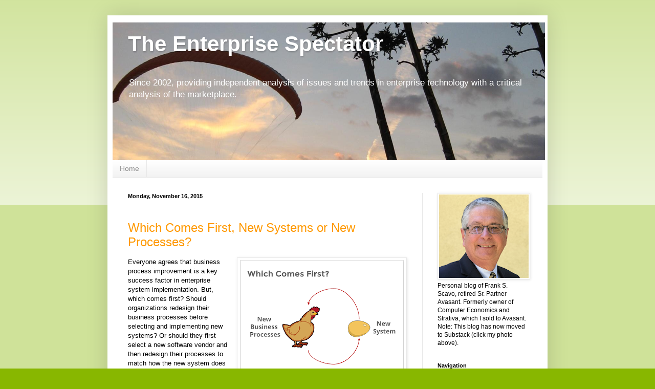

--- FILE ---
content_type: text/html; charset=UTF-8
request_url: https://fscavo.blogspot.com/2015/
body_size: 32459
content:
<!DOCTYPE html>
<html class='v2' dir='ltr' lang='en' xmlns='http://www.w3.org/1999/xhtml' xmlns:b='http://www.google.com/2005/gml/b' xmlns:data='http://www.google.com/2005/gml/data' xmlns:expr='http://www.google.com/2005/gml/expr'>
<head>
<link href='https://www.blogger.com/static/v1/widgets/335934321-css_bundle_v2.css' rel='stylesheet' type='text/css'/>
<meta content='width=1100' name='viewport'/>
<meta content='text/html; charset=UTF-8' http-equiv='Content-Type'/>
<meta content='blogger' name='generator'/>
<link href='https://fscavo.blogspot.com/favicon.ico' rel='icon' type='image/x-icon'/>
<link href='https://fscavo.blogspot.com/2015/' rel='canonical'/>
<link rel="alternate" type="application/atom+xml" title="The Enterprise Spectator - Atom" href="https://fscavo.blogspot.com/feeds/posts/default" />
<link rel="alternate" type="application/rss+xml" title="The Enterprise Spectator - RSS" href="https://fscavo.blogspot.com/feeds/posts/default?alt=rss" />
<link rel="service.post" type="application/atom+xml" title="The Enterprise Spectator - Atom" href="https://www.blogger.com/feeds/3511056/posts/default" />
<!--Can't find substitution for tag [blog.ieCssRetrofitLinks]-->
<meta content='https://fscavo.blogspot.com/2015/' property='og:url'/>
<meta content='The Enterprise Spectator' property='og:title'/>
<meta content='Since 2002, providing independent analysis of issues and trends in enterprise technology with a critical analysis of the marketplace.' property='og:description'/>
<title>The Enterprise Spectator: 2015</title>
<style id='page-skin-1' type='text/css'><!--
/*
-----------------------------------------------
Blogger Template Style
Name:     Simple
Designer: Blogger
URL:      www.blogger.com
----------------------------------------------- */
/* Content
----------------------------------------------- */
body {
font: normal normal 12px Arial, Tahoma, Helvetica, FreeSans, sans-serif;
color: #000000;
background: #88b700 none repeat scroll top left;
padding: 0 40px 40px 40px;
}
html body .region-inner {
min-width: 0;
max-width: 100%;
width: auto;
}
h2 {
font-size: 22px;
}
a:link {
text-decoration:none;
color: #ff9900;
}
a:visited {
text-decoration:none;
color: #ff9900;
}
a:hover {
text-decoration:underline;
color: #7f4c00;
}
.body-fauxcolumn-outer .fauxcolumn-inner {
background: transparent url(https://resources.blogblog.com/blogblog/data/1kt/simple/body_gradient_tile_light.png) repeat scroll top left;
_background-image: none;
}
.body-fauxcolumn-outer .cap-top {
position: absolute;
z-index: 1;
height: 400px;
width: 100%;
}
.body-fauxcolumn-outer .cap-top .cap-left {
width: 100%;
background: transparent url(https://resources.blogblog.com/blogblog/data/1kt/simple/gradients_light.png) repeat-x scroll top left;
_background-image: none;
}
.content-outer {
-moz-box-shadow: 0 0 40px rgba(0, 0, 0, .15);
-webkit-box-shadow: 0 0 5px rgba(0, 0, 0, .15);
-goog-ms-box-shadow: 0 0 10px #333333;
box-shadow: 0 0 40px rgba(0, 0, 0, .15);
margin-bottom: 1px;
}
.content-inner {
padding: 10px 10px;
}
.content-inner {
background-color: #ffffff;
}
/* Header
----------------------------------------------- */
.header-outer {
background: #ffffff url(https://resources.blogblog.com/blogblog/data/1kt/simple/gradients_light.png) repeat-x scroll 0 -400px;
_background-image: none;
}
.Header h1 {
font: normal bold 42px Arial, Tahoma, Helvetica, FreeSans, sans-serif;
color: #ffffff;
text-shadow: 1px 2px 3px rgba(0, 0, 0, .2);
}
.Header h1 a {
color: #ffffff;
}
.Header .description {
font-size: 140%;
color: #ffffff;
}
.header-inner .Header .titlewrapper {
padding: 22px 30px;
}
.header-inner .Header .descriptionwrapper {
padding: 0 30px;
}
/* Tabs
----------------------------------------------- */
.tabs-inner .section:first-child {
border-top: 0 solid #e8e8e8;
}
.tabs-inner .section:first-child ul {
margin-top: -0;
border-top: 0 solid #e8e8e8;
border-left: 0 solid #e8e8e8;
border-right: 0 solid #e8e8e8;
}
.tabs-inner .widget ul {
background: #efefef url(https://resources.blogblog.com/blogblog/data/1kt/simple/gradients_light.png) repeat-x scroll 0 -800px;
_background-image: none;
border-bottom: 1px solid #e8e8e8;
margin-top: 0;
margin-left: -30px;
margin-right: -30px;
}
.tabs-inner .widget li a {
display: inline-block;
padding: .6em 1em;
font: normal normal 14px Arial, Tahoma, Helvetica, FreeSans, sans-serif;
color: #8a8a8a;
border-left: 1px solid #ffffff;
border-right: 1px solid #e8e8e8;
}
.tabs-inner .widget li:first-child a {
border-left: none;
}
.tabs-inner .widget li.selected a, .tabs-inner .widget li a:hover {
color: #000000;
background-color: #e8e8e8;
text-decoration: none;
}
/* Columns
----------------------------------------------- */
.main-outer {
border-top: 0 solid #e8e8e8;
}
.fauxcolumn-left-outer .fauxcolumn-inner {
border-right: 1px solid #e8e8e8;
}
.fauxcolumn-right-outer .fauxcolumn-inner {
border-left: 1px solid #e8e8e8;
}
/* Headings
----------------------------------------------- */
div.widget > h2,
div.widget h2.title {
margin: 0 0 1em 0;
font: normal bold 11px Arial, Tahoma, Helvetica, FreeSans, sans-serif;
color: #000000;
}
/* Widgets
----------------------------------------------- */
.widget .zippy {
color: #8a8a8a;
text-shadow: 2px 2px 1px rgba(0, 0, 0, .1);
}
.widget .popular-posts ul {
list-style: none;
}
/* Posts
----------------------------------------------- */
h2.date-header {
font: normal bold 11px Arial, Tahoma, Helvetica, FreeSans, sans-serif;
}
.date-header span {
background-color: rgba(0, 0, 0, 0);
color: #000000;
padding: inherit;
letter-spacing: inherit;
margin: inherit;
}
.main-inner {
padding-top: 30px;
padding-bottom: 30px;
}
.main-inner .column-center-inner {
padding: 0 15px;
}
.main-inner .column-center-inner .section {
margin: 0 15px;
}
.post {
margin: 0 0 25px 0;
}
h3.post-title, .comments h4 {
font: normal normal 24px Arial, Tahoma, Helvetica, FreeSans, sans-serif;
margin: .75em 0 0;
}
.post-body {
font-size: 110%;
line-height: 1.4;
position: relative;
}
.post-body img, .post-body .tr-caption-container, .Profile img, .Image img,
.BlogList .item-thumbnail img {
padding: 2px;
background: #ffffff;
border: 1px solid #e8e8e8;
-moz-box-shadow: 1px 1px 5px rgba(0, 0, 0, .1);
-webkit-box-shadow: 1px 1px 5px rgba(0, 0, 0, .1);
box-shadow: 1px 1px 5px rgba(0, 0, 0, .1);
}
.post-body img, .post-body .tr-caption-container {
padding: 5px;
}
.post-body .tr-caption-container {
color: #000000;
}
.post-body .tr-caption-container img {
padding: 0;
background: transparent;
border: none;
-moz-box-shadow: 0 0 0 rgba(0, 0, 0, .1);
-webkit-box-shadow: 0 0 0 rgba(0, 0, 0, .1);
box-shadow: 0 0 0 rgba(0, 0, 0, .1);
}
.post-header {
margin: 0 0 1.5em;
line-height: 1.6;
font-size: 90%;
}
.post-footer {
margin: 20px -2px 0;
padding: 5px 10px;
color: #353535;
background-color: #f4f4f4;
border-bottom: 1px solid #e8e8e8;
line-height: 1.6;
font-size: 90%;
}
#comments .comment-author {
padding-top: 1.5em;
border-top: 1px solid #e8e8e8;
background-position: 0 1.5em;
}
#comments .comment-author:first-child {
padding-top: 0;
border-top: none;
}
.avatar-image-container {
margin: .2em 0 0;
}
#comments .avatar-image-container img {
border: 1px solid #e8e8e8;
}
/* Comments
----------------------------------------------- */
.comments .comments-content .icon.blog-author {
background-repeat: no-repeat;
background-image: url([data-uri]);
}
.comments .comments-content .loadmore a {
border-top: 1px solid #8a8a8a;
border-bottom: 1px solid #8a8a8a;
}
.comments .comment-thread.inline-thread {
background-color: #f4f4f4;
}
.comments .continue {
border-top: 2px solid #8a8a8a;
}
/* Accents
---------------------------------------------- */
.section-columns td.columns-cell {
border-left: 1px solid #e8e8e8;
}
.blog-pager {
background: transparent none no-repeat scroll top center;
}
.blog-pager-older-link, .home-link,
.blog-pager-newer-link {
background-color: #ffffff;
padding: 5px;
}
.footer-outer {
border-top: 0 dashed #bbbbbb;
}
/* Mobile
----------------------------------------------- */
body.mobile  {
background-size: auto;
}
.mobile .body-fauxcolumn-outer {
background: transparent none repeat scroll top left;
}
.mobile .body-fauxcolumn-outer .cap-top {
background-size: 100% auto;
}
.mobile .content-outer {
-webkit-box-shadow: 0 0 3px rgba(0, 0, 0, .15);
box-shadow: 0 0 3px rgba(0, 0, 0, .15);
}
.mobile .tabs-inner .widget ul {
margin-left: 0;
margin-right: 0;
}
.mobile .post {
margin: 0;
}
.mobile .main-inner .column-center-inner .section {
margin: 0;
}
.mobile .date-header span {
padding: 0.1em 10px;
margin: 0 -10px;
}
.mobile h3.post-title {
margin: 0;
}
.mobile .blog-pager {
background: transparent none no-repeat scroll top center;
}
.mobile .footer-outer {
border-top: none;
}
.mobile .main-inner, .mobile .footer-inner {
background-color: #ffffff;
}
.mobile-index-contents {
color: #000000;
}
.mobile-link-button {
background-color: #ff9900;
}
.mobile-link-button a:link, .mobile-link-button a:visited {
color: #ff9900;
}
.mobile .tabs-inner .section:first-child {
border-top: none;
}
.mobile .tabs-inner .PageList .widget-content {
background-color: #e8e8e8;
color: #000000;
border-top: 1px solid #e8e8e8;
border-bottom: 1px solid #e8e8e8;
}
.mobile .tabs-inner .PageList .widget-content .pagelist-arrow {
border-left: 1px solid #e8e8e8;
}
H4, H5, H6 {
padding-top: 1em;
line-height: 100% }
H3 {
padding-top: 1em;
line-height: 100% }
H2 {
padding-top: 0em;
line-height: 100% }
date-header {
vertical-align: text-bottom;
padding-top: 0em;
line-height: 100% }
--></style>
<style id='template-skin-1' type='text/css'><!--
body {
min-width: 860px;
}
.content-outer, .content-fauxcolumn-outer, .region-inner {
min-width: 860px;
max-width: 860px;
_width: 860px;
}
.main-inner .columns {
padding-left: 0px;
padding-right: 235px;
}
.main-inner .fauxcolumn-center-outer {
left: 0px;
right: 235px;
/* IE6 does not respect left and right together */
_width: expression(this.parentNode.offsetWidth -
parseInt("0px") -
parseInt("235px") + 'px');
}
.main-inner .fauxcolumn-left-outer {
width: 0px;
}
.main-inner .fauxcolumn-right-outer {
width: 235px;
}
.main-inner .column-left-outer {
width: 0px;
right: 100%;
margin-left: -0px;
}
.main-inner .column-right-outer {
width: 235px;
margin-right: -235px;
}
#layout {
min-width: 0;
}
#layout .content-outer {
min-width: 0;
width: 800px;
}
#layout .region-inner {
min-width: 0;
width: auto;
}
body#layout div.add_widget {
padding: 8px;
}
body#layout div.add_widget a {
margin-left: 32px;
}
--></style>
<link href='https://www.blogger.com/dyn-css/authorization.css?targetBlogID=3511056&amp;zx=5195c85b-b23e-4ac6-a350-c405c69be0ae' media='none' onload='if(media!=&#39;all&#39;)media=&#39;all&#39;' rel='stylesheet'/><noscript><link href='https://www.blogger.com/dyn-css/authorization.css?targetBlogID=3511056&amp;zx=5195c85b-b23e-4ac6-a350-c405c69be0ae' rel='stylesheet'/></noscript>
<meta name='google-adsense-platform-account' content='ca-host-pub-1556223355139109'/>
<meta name='google-adsense-platform-domain' content='blogspot.com'/>

<script async src="https://pagead2.googlesyndication.com/pagead/js/adsbygoogle.js?client=ca-pub-7787386118945335&host=ca-host-pub-1556223355139109" crossorigin="anonymous"></script>

<!-- data-ad-client=ca-pub-7787386118945335 -->

</head>
<body class='loading variant-bold'>
<div class='navbar no-items section' id='navbar' name='Navbar'>
</div>
<div class='body-fauxcolumns'>
<div class='fauxcolumn-outer body-fauxcolumn-outer'>
<div class='cap-top'>
<div class='cap-left'></div>
<div class='cap-right'></div>
</div>
<div class='fauxborder-left'>
<div class='fauxborder-right'></div>
<div class='fauxcolumn-inner'>
</div>
</div>
<div class='cap-bottom'>
<div class='cap-left'></div>
<div class='cap-right'></div>
</div>
</div>
</div>
<div class='content'>
<div class='content-fauxcolumns'>
<div class='fauxcolumn-outer content-fauxcolumn-outer'>
<div class='cap-top'>
<div class='cap-left'></div>
<div class='cap-right'></div>
</div>
<div class='fauxborder-left'>
<div class='fauxborder-right'></div>
<div class='fauxcolumn-inner'>
</div>
</div>
<div class='cap-bottom'>
<div class='cap-left'></div>
<div class='cap-right'></div>
</div>
</div>
</div>
<div class='content-outer'>
<div class='content-cap-top cap-top'>
<div class='cap-left'></div>
<div class='cap-right'></div>
</div>
<div class='fauxborder-left content-fauxborder-left'>
<div class='fauxborder-right content-fauxborder-right'></div>
<div class='content-inner'>
<header>
<div class='header-outer'>
<div class='header-cap-top cap-top'>
<div class='cap-left'></div>
<div class='cap-right'></div>
</div>
<div class='fauxborder-left header-fauxborder-left'>
<div class='fauxborder-right header-fauxborder-right'></div>
<div class='region-inner header-inner'>
<div class='header section' id='header' name='Header'><div class='widget Header' data-version='1' id='Header1'>
<div id='header-inner' style='background-image: url("https://blogger.googleusercontent.com/img/b/R29vZ2xl/AVvXsEhq3gBZEB5X1C2p5bFHmKqhMtenjd7vK95Ako41BcsWUrzEbcpO78uP_AKkjcXvW_gq3ZZFhX3O9iNDCNFrHFSfMz0wiQ9XHHZzlNKvdJBlQN_g88mGaXRE7aMBH8CJIqubC0nG/s1600/nerja-spain3.png"); background-position: left; width: 845px; min-height: 273px; _height: 273px; background-repeat: no-repeat; '>
<div class='titlewrapper' style='background: transparent'>
<h1 class='title' style='background: transparent; border-width: 0px'>
<a href='https://fscavo.blogspot.com/'>
The Enterprise Spectator
</a>
</h1>
</div>
<div class='descriptionwrapper'>
<p class='description'><span>Since 2002, providing independent analysis of issues and trends in enterprise technology with a critical analysis of the marketplace.</span></p>
</div>
</div>
</div></div>
</div>
</div>
<div class='header-cap-bottom cap-bottom'>
<div class='cap-left'></div>
<div class='cap-right'></div>
</div>
</div>
</header>
<div class='tabs-outer'>
<div class='tabs-cap-top cap-top'>
<div class='cap-left'></div>
<div class='cap-right'></div>
</div>
<div class='fauxborder-left tabs-fauxborder-left'>
<div class='fauxborder-right tabs-fauxborder-right'></div>
<div class='region-inner tabs-inner'>
<div class='tabs section' id='crosscol' name='Cross-Column'><div class='widget LinkList' data-version='1' id='LinkList3'>
<div class='widget-content'>
<ul>
<li><a href='https://fscavo.blogspot.com'>Home</a></li>
</ul>
<div class='clear'></div>
</div>
</div></div>
<div class='tabs no-items section' id='crosscol-overflow' name='Cross-Column 2'></div>
</div>
</div>
<div class='tabs-cap-bottom cap-bottom'>
<div class='cap-left'></div>
<div class='cap-right'></div>
</div>
</div>
<div class='main-outer'>
<div class='main-cap-top cap-top'>
<div class='cap-left'></div>
<div class='cap-right'></div>
</div>
<div class='fauxborder-left main-fauxborder-left'>
<div class='fauxborder-right main-fauxborder-right'></div>
<div class='region-inner main-inner'>
<div class='columns fauxcolumns'>
<div class='fauxcolumn-outer fauxcolumn-center-outer'>
<div class='cap-top'>
<div class='cap-left'></div>
<div class='cap-right'></div>
</div>
<div class='fauxborder-left'>
<div class='fauxborder-right'></div>
<div class='fauxcolumn-inner'>
</div>
</div>
<div class='cap-bottom'>
<div class='cap-left'></div>
<div class='cap-right'></div>
</div>
</div>
<div class='fauxcolumn-outer fauxcolumn-left-outer'>
<div class='cap-top'>
<div class='cap-left'></div>
<div class='cap-right'></div>
</div>
<div class='fauxborder-left'>
<div class='fauxborder-right'></div>
<div class='fauxcolumn-inner'>
</div>
</div>
<div class='cap-bottom'>
<div class='cap-left'></div>
<div class='cap-right'></div>
</div>
</div>
<div class='fauxcolumn-outer fauxcolumn-right-outer'>
<div class='cap-top'>
<div class='cap-left'></div>
<div class='cap-right'></div>
</div>
<div class='fauxborder-left'>
<div class='fauxborder-right'></div>
<div class='fauxcolumn-inner'>
</div>
</div>
<div class='cap-bottom'>
<div class='cap-left'></div>
<div class='cap-right'></div>
</div>
</div>
<!-- corrects IE6 width calculation -->
<div class='columns-inner'>
<div class='column-center-outer'>
<div class='column-center-inner'>
<div class='main section' id='main' name='Main'><div class='widget Blog' data-version='1' id='Blog1'>
<div class='blog-posts hfeed'>

          <div class="date-outer">
        
<h2 class='date-header'><span>Monday, November 16, 2015</span></h2>

          <div class="date-posts">
        
<div class='post-outer'>
<div class='post hentry uncustomized-post-template' itemprop='blogPost' itemscope='itemscope' itemtype='http://schema.org/BlogPosting'>
<meta content='https://blogger.googleusercontent.com/img/b/R29vZ2xl/AVvXsEgxFIeIzHrKXLPuZuCeZp2XoDlTAGBHc5wUPRIPb3lyfkFbzS7qSOWHTvYU8FmJq4zSRXC6V4D_izrO4zQcHRF8sGmO4AAeaB54RvXe_RCzzqTXE4P-RHw-xVLxc2MIKjHj1T6U/s320/BPI_Fig1.PNG' itemprop='image_url'/>
<meta content='3511056' itemprop='blogId'/>
<meta content='4567411202872536037' itemprop='postId'/>
<a name='4567411202872536037'></a>
<h3 class='post-title entry-title' itemprop='name'>
<a href='https://fscavo.blogspot.com/2015/11/which-comes-first-new-systems-or-new.html'>Which Comes First, New Systems or New Processes?</a>
</h3>
<div class='post-header'>
<div class='post-header-line-1'></div>
</div>
<div class='post-body entry-content' id='post-body-4567411202872536037' itemprop='description articleBody'>
<div class="separator" style="clear: both; text-align: center;">
<a href="https://blogger.googleusercontent.com/img/b/R29vZ2xl/AVvXsEgxFIeIzHrKXLPuZuCeZp2XoDlTAGBHc5wUPRIPb3lyfkFbzS7qSOWHTvYU8FmJq4zSRXC6V4D_izrO4zQcHRF8sGmO4AAeaB54RvXe_RCzzqTXE4P-RHw-xVLxc2MIKjHj1T6U/s1600/BPI_Fig1.PNG" imageanchor="1" style="clear: right; float: right; margin-bottom: 1em; margin-left: 1em;"><img border="0" height="240" src="https://blogger.googleusercontent.com/img/b/R29vZ2xl/AVvXsEgxFIeIzHrKXLPuZuCeZp2XoDlTAGBHc5wUPRIPb3lyfkFbzS7qSOWHTvYU8FmJq4zSRXC6V4D_izrO4zQcHRF8sGmO4AAeaB54RvXe_RCzzqTXE4P-RHw-xVLxc2MIKjHj1T6U/s320/BPI_Fig1.PNG" width="320" /></a></div>
Everyone agrees that business process improvement is a key success factor in enterprise system implementation. But, which comes first? Should organizations redesign their business processes before selecting and implementing new systems? Or should they first select a new software vendor and then redesign their processes to match how the new system does things?<br />
<br />
This question comes up repeatedly in our <a href="http://strativa.com/services/software-selection-vendor-evaluation">vendor evaluation and software selection consulting</a> services. Clients read about failed ERP or CRM projects, for example. They hear the warnings of executives from such companies, telling them to spend more time up front understanding their business processes. They hear about companies that go live but don&#8217;t achieve the desired benefits. They vow to do better. They don&#8217;t just want to implement a new system. They want to implement best business practices.<br />
<br />
These are good reactions. When it comes to enterprise systems, anything that heightens the fear of failure is a good thing. The more business leaders are focused on business processes, the better.<br />
<br />
But, how should business leaders deal with their business processes when implementing a new system?<br />
<ul>
<li>Should they improve their processes before implementing the new system, so that the new system is not automating broken processes?</li>
<li>Or, should they choose the new system first, so that they can redesign their business processes using the best business practices that are embodied in the new system?</li>
</ul>
<br />
The answer is a little bit of both: the two should be done in parallel. In fact, doing all of one before the other&#8212;whether process first, or system first&#8212;will result in failure.<br />
<br />
<i>Read the full post on the Strativa website:</i><br />
<a href="http://strativa.com/new-business-processes-and-new-systems/">Which Comes First, New Business Processes and New Systems?</a>
<div style='clear: both;'></div>
</div>
<div class='post-footer'>
<div class='post-footer-line post-footer-line-1'>
<span class='post-author vcard'>
Posted by
<span class='fn' itemprop='author' itemscope='itemscope' itemtype='http://schema.org/Person'>
<span itemprop='name'>Frank Scavo</span>
</span>
</span>
<span class='post-timestamp'>
at
<meta content='https://fscavo.blogspot.com/2015/11/which-comes-first-new-systems-or-new.html' itemprop='url'/>
<a class='timestamp-link' href='https://fscavo.blogspot.com/2015/11/which-comes-first-new-systems-or-new.html' rel='bookmark' title='permanent link'><abbr class='published' itemprop='datePublished' title='2015-11-16T14:48:00-08:00'>11/16/2015 02:48:00 PM</abbr></a>
</span>
<span class='post-comment-link'>
<a class='comment-link' href='https://www.blogger.com/comment/fullpage/post/3511056/4567411202872536037' onclick=''>
2 comments:
  </a>
</span>
<span class='post-icons'>
<span class='item-action'>
<a href='https://www.blogger.com/email-post/3511056/4567411202872536037' title='Email Post'>
<img alt='' class='icon-action' height='13' src='https://resources.blogblog.com/img/icon18_email.gif' width='18'/>
</a>
</span>
<span class='item-control blog-admin pid-1084240477'>
<a href='https://www.blogger.com/post-edit.g?blogID=3511056&postID=4567411202872536037&from=pencil' title='Edit Post'>
<img alt='' class='icon-action' height='18' src='https://resources.blogblog.com/img/icon18_edit_allbkg.gif' width='18'/>
</a>
</span>
</span>
<div class='post-share-buttons goog-inline-block'>
<a class='goog-inline-block share-button sb-email' href='https://www.blogger.com/share-post.g?blogID=3511056&postID=4567411202872536037&target=email' target='_blank' title='Email This'><span class='share-button-link-text'>Email This</span></a><a class='goog-inline-block share-button sb-blog' href='https://www.blogger.com/share-post.g?blogID=3511056&postID=4567411202872536037&target=blog' onclick='window.open(this.href, "_blank", "height=270,width=475"); return false;' target='_blank' title='BlogThis!'><span class='share-button-link-text'>BlogThis!</span></a><a class='goog-inline-block share-button sb-twitter' href='https://www.blogger.com/share-post.g?blogID=3511056&postID=4567411202872536037&target=twitter' target='_blank' title='Share to X'><span class='share-button-link-text'>Share to X</span></a><a class='goog-inline-block share-button sb-facebook' href='https://www.blogger.com/share-post.g?blogID=3511056&postID=4567411202872536037&target=facebook' onclick='window.open(this.href, "_blank", "height=430,width=640"); return false;' target='_blank' title='Share to Facebook'><span class='share-button-link-text'>Share to Facebook</span></a><a class='goog-inline-block share-button sb-pinterest' href='https://www.blogger.com/share-post.g?blogID=3511056&postID=4567411202872536037&target=pinterest' target='_blank' title='Share to Pinterest'><span class='share-button-link-text'>Share to Pinterest</span></a>
</div>
</div>
<div class='post-footer-line post-footer-line-2'>
<span class='post-labels'>
Labels:
<a href='https://fscavo.blogspot.com/search/label/business%20process%20improvement' rel='tag'>business process improvement</a>,
<a href='https://fscavo.blogspot.com/search/label/ERP%20selection' rel='tag'>ERP selection</a>,
<a href='https://fscavo.blogspot.com/search/label/software%20selection' rel='tag'>software selection</a>,
<a href='https://fscavo.blogspot.com/search/label/vendor%20selection' rel='tag'>vendor selection</a>
</span>
</div>
<div class='post-footer-line post-footer-line-3'>
<span class='post-location'>
</span>
</div>
</div>
</div>
</div>

          </div></div>
        

          <div class="date-outer">
        
<h2 class='date-header'><span>Wednesday, October 28, 2015</span></h2>

          <div class="date-posts">
        
<div class='post-outer'>
<div class='post hentry uncustomized-post-template' itemprop='blogPost' itemscope='itemscope' itemtype='http://schema.org/BlogPosting'>
<meta content='https://blogger.googleusercontent.com/img/b/R29vZ2xl/AVvXsEg79AE4yQSKqFSZgKdF7z7AiBd03-xsDCv9auGMA0hAh3HC7_GPHbsJtChfNACKtZh3BFNOlmjh9y-ElUwRnjQobNWppAA_bol1pCv4Y2JpBUHWseit7K6KNxkOds2hjYoZ_C_7/s320/OracleRiminiStreetVerdict.png' itemprop='image_url'/>
<meta content='3511056' itemprop='blogId'/>
<meta content='2622109004031365070' itemprop='postId'/>
<a name='2622109004031365070'></a>
<h3 class='post-title entry-title' itemprop='name'>
<a href='https://fscavo.blogspot.com/2015/10/oracle-v-rimini-street-lawsuit-verdict.html'>Oracle v. Rimini Street Lawsuit Verdict: Good for Third-Party Maintenance</a>
</h3>
<div class='post-header'>
<div class='post-header-line-1'></div>
</div>
<div class='post-body entry-content' id='post-body-2622109004031365070' itemprop='description articleBody'>
<div class="separator" style="clear: both; text-align: center;">
<a href="https://blogger.googleusercontent.com/img/b/R29vZ2xl/AVvXsEg79AE4yQSKqFSZgKdF7z7AiBd03-xsDCv9auGMA0hAh3HC7_GPHbsJtChfNACKtZh3BFNOlmjh9y-ElUwRnjQobNWppAA_bol1pCv4Y2JpBUHWseit7K6KNxkOds2hjYoZ_C_7/s1600/OracleRiminiStreetVerdict.png" imageanchor="1" style="clear: right; float: right; margin-bottom: 1em; margin-left: 1em;"><img border="0" height="306" src="https://blogger.googleusercontent.com/img/b/R29vZ2xl/AVvXsEg79AE4yQSKqFSZgKdF7z7AiBd03-xsDCv9auGMA0hAh3HC7_GPHbsJtChfNACKtZh3BFNOlmjh9y-ElUwRnjQobNWppAA_bol1pCv4Y2JpBUHWseit7K6KNxkOds2hjYoZ_C_7/s320/OracleRiminiStreetVerdict.png" width="320" /></a></div>
Earlier this month, the jury in Las Vegas reached its verdict in the 
Oracle v. Rimini Street lawsuit, a closely-watched case involving 
third-party maintenance (3PM) in the enterprise software industry.<br />
<br />
Although the jury awarded Oracle approximately $50 million in damages, the 
amount was far below what Oracle expected. Moreover, the jury found that Rimini Street&#8217;s copyright infringement was &#8220;innocent,&#8221; not &#8220;willful,&#8221; 
that Oracle suffered no lost profits as a result, and that neither 
Rimini Street nor its CEO, Seth Ravin, engaged in any tortious business 
conduct.<br />
<br />
Assuming the jury&#8217;s verdict stands up against potential 
appeals, the case sets an important precedent for how 3PM providers 
should operate to ensure they are not violating the intellectual 
property rights of software owners. We expect customer use of 
third-party maintenance will increase as a result of this verdict.<br />
<br />
Read this entire post on the Strativa blog: <i><a href="http://strativa.com/oracle-v-rimini-street-verdict-clarifies-ground-rules-for-third-party-maintenance/">Oracle v. Rimini Street Verdict Clarifies Ground Rules for Third-Party Maintenance</a></i>
<div style='clear: both;'></div>
</div>
<div class='post-footer'>
<div class='post-footer-line post-footer-line-1'>
<span class='post-author vcard'>
Posted by
<span class='fn' itemprop='author' itemscope='itemscope' itemtype='http://schema.org/Person'>
<span itemprop='name'>Frank Scavo</span>
</span>
</span>
<span class='post-timestamp'>
at
<meta content='https://fscavo.blogspot.com/2015/10/oracle-v-rimini-street-lawsuit-verdict.html' itemprop='url'/>
<a class='timestamp-link' href='https://fscavo.blogspot.com/2015/10/oracle-v-rimini-street-lawsuit-verdict.html' rel='bookmark' title='permanent link'><abbr class='published' itemprop='datePublished' title='2015-10-28T15:00:00-07:00'>10/28/2015 03:00:00 PM</abbr></a>
</span>
<span class='post-comment-link'>
<a class='comment-link' href='https://www.blogger.com/comment/fullpage/post/3511056/2622109004031365070' onclick=''>
No comments:
  </a>
</span>
<span class='post-icons'>
<span class='item-action'>
<a href='https://www.blogger.com/email-post/3511056/2622109004031365070' title='Email Post'>
<img alt='' class='icon-action' height='13' src='https://resources.blogblog.com/img/icon18_email.gif' width='18'/>
</a>
</span>
<span class='item-control blog-admin pid-1084240477'>
<a href='https://www.blogger.com/post-edit.g?blogID=3511056&postID=2622109004031365070&from=pencil' title='Edit Post'>
<img alt='' class='icon-action' height='18' src='https://resources.blogblog.com/img/icon18_edit_allbkg.gif' width='18'/>
</a>
</span>
</span>
<div class='post-share-buttons goog-inline-block'>
<a class='goog-inline-block share-button sb-email' href='https://www.blogger.com/share-post.g?blogID=3511056&postID=2622109004031365070&target=email' target='_blank' title='Email This'><span class='share-button-link-text'>Email This</span></a><a class='goog-inline-block share-button sb-blog' href='https://www.blogger.com/share-post.g?blogID=3511056&postID=2622109004031365070&target=blog' onclick='window.open(this.href, "_blank", "height=270,width=475"); return false;' target='_blank' title='BlogThis!'><span class='share-button-link-text'>BlogThis!</span></a><a class='goog-inline-block share-button sb-twitter' href='https://www.blogger.com/share-post.g?blogID=3511056&postID=2622109004031365070&target=twitter' target='_blank' title='Share to X'><span class='share-button-link-text'>Share to X</span></a><a class='goog-inline-block share-button sb-facebook' href='https://www.blogger.com/share-post.g?blogID=3511056&postID=2622109004031365070&target=facebook' onclick='window.open(this.href, "_blank", "height=430,width=640"); return false;' target='_blank' title='Share to Facebook'><span class='share-button-link-text'>Share to Facebook</span></a><a class='goog-inline-block share-button sb-pinterest' href='https://www.blogger.com/share-post.g?blogID=3511056&postID=2622109004031365070&target=pinterest' target='_blank' title='Share to Pinterest'><span class='share-button-link-text'>Share to Pinterest</span></a>
</div>
</div>
<div class='post-footer-line post-footer-line-2'>
<span class='post-labels'>
Labels:
<a href='https://fscavo.blogspot.com/search/label/Oracle' rel='tag'>Oracle</a>,
<a href='https://fscavo.blogspot.com/search/label/rimini%20street' rel='tag'>rimini street</a>,
<a href='https://fscavo.blogspot.com/search/label/Third%20Party%20Maintenance' rel='tag'>Third Party Maintenance</a>
</span>
</div>
<div class='post-footer-line post-footer-line-3'>
<span class='post-location'>
</span>
</div>
</div>
</div>
</div>

          </div></div>
        

          <div class="date-outer">
        
<h2 class='date-header'><span>Sunday, October 18, 2015</span></h2>

          <div class="date-posts">
        
<div class='post-outer'>
<div class='post hentry uncustomized-post-template' itemprop='blogPost' itemscope='itemscope' itemtype='http://schema.org/BlogPosting'>
<meta content='https://blogger.googleusercontent.com/img/b/R29vZ2xl/AVvXsEgdBOTFL84DqSONCJdJjP7gWUTidzh5bCtUGeBxy455Xls3uRCHX8boGIqwGx3okKIdnT981oBkEZmx-giqA8uWJTGvq2Im2QsTe98Dj2auQMVPfzyFk-cwHz_033x-t78n96l6/s320/Sage_Live.png' itemprop='image_url'/>
<meta content='3511056' itemprop='blogId'/>
<meta content='150456038697931474' itemprop='postId'/>
<a name='150456038697931474'></a>
<h3 class='post-title entry-title' itemprop='name'>
<a href='https://fscavo.blogspot.com/2015/10/sage-puts-stake-in-cloud-with-sage-live.html'>Sage Puts Stake in the Cloud with Sage Live</a>
</h3>
<div class='post-header'>
<div class='post-header-line-1'></div>
</div>
<div class='post-body entry-content' id='post-body-150456038697931474' itemprop='description articleBody'>
<div class="separator" style="clear: both; text-align: center;">
<a href="https://blogger.googleusercontent.com/img/b/R29vZ2xl/AVvXsEgdBOTFL84DqSONCJdJjP7gWUTidzh5bCtUGeBxy455Xls3uRCHX8boGIqwGx3okKIdnT981oBkEZmx-giqA8uWJTGvq2Im2QsTe98Dj2auQMVPfzyFk-cwHz_033x-t78n96l6/s1600/Sage_Live.png" imageanchor="1" style="clear: right; float: right; margin-bottom: 1em; margin-left: 1em;"><img border="0" height="222" src="https://blogger.googleusercontent.com/img/b/R29vZ2xl/AVvXsEgdBOTFL84DqSONCJdJjP7gWUTidzh5bCtUGeBxy455Xls3uRCHX8boGIqwGx3okKIdnT981oBkEZmx-giqA8uWJTGvq2Im2QsTe98Dj2auQMVPfzyFk-cwHz_033x-t78n96l6/s320/Sage_Live.png" width="320" /></a></div>
Sage is one of the world&#8217;s largest providers of business applications 
for small and midsize organizations. Now in the cloud it has taken a big
 step forward, launching Sage Live, a built-from-scratch accounting 
system on the Salesforce.com platform.<br />
<br />
This post outlines key features 
of Sage Live, the challenges it will face, and recommendations for 
potential buyers.<br />
<br />
Read this post on the Strativa blog:&nbsp; <a href="http://strativa.com/sage-puts-stake-in-the-cloud-with-sage-live/">Sage Puts Stake in the Cloud with Sage Live</a>
<div style='clear: both;'></div>
</div>
<div class='post-footer'>
<div class='post-footer-line post-footer-line-1'>
<span class='post-author vcard'>
Posted by
<span class='fn' itemprop='author' itemscope='itemscope' itemtype='http://schema.org/Person'>
<span itemprop='name'>Frank Scavo</span>
</span>
</span>
<span class='post-timestamp'>
at
<meta content='https://fscavo.blogspot.com/2015/10/sage-puts-stake-in-cloud-with-sage-live.html' itemprop='url'/>
<a class='timestamp-link' href='https://fscavo.blogspot.com/2015/10/sage-puts-stake-in-cloud-with-sage-live.html' rel='bookmark' title='permanent link'><abbr class='published' itemprop='datePublished' title='2015-10-18T06:00:00-07:00'>10/18/2015 06:00:00 AM</abbr></a>
</span>
<span class='post-comment-link'>
<a class='comment-link' href='https://www.blogger.com/comment/fullpage/post/3511056/150456038697931474' onclick=''>
No comments:
  </a>
</span>
<span class='post-icons'>
<span class='item-action'>
<a href='https://www.blogger.com/email-post/3511056/150456038697931474' title='Email Post'>
<img alt='' class='icon-action' height='13' src='https://resources.blogblog.com/img/icon18_email.gif' width='18'/>
</a>
</span>
<span class='item-control blog-admin pid-1084240477'>
<a href='https://www.blogger.com/post-edit.g?blogID=3511056&postID=150456038697931474&from=pencil' title='Edit Post'>
<img alt='' class='icon-action' height='18' src='https://resources.blogblog.com/img/icon18_edit_allbkg.gif' width='18'/>
</a>
</span>
</span>
<div class='post-share-buttons goog-inline-block'>
<a class='goog-inline-block share-button sb-email' href='https://www.blogger.com/share-post.g?blogID=3511056&postID=150456038697931474&target=email' target='_blank' title='Email This'><span class='share-button-link-text'>Email This</span></a><a class='goog-inline-block share-button sb-blog' href='https://www.blogger.com/share-post.g?blogID=3511056&postID=150456038697931474&target=blog' onclick='window.open(this.href, "_blank", "height=270,width=475"); return false;' target='_blank' title='BlogThis!'><span class='share-button-link-text'>BlogThis!</span></a><a class='goog-inline-block share-button sb-twitter' href='https://www.blogger.com/share-post.g?blogID=3511056&postID=150456038697931474&target=twitter' target='_blank' title='Share to X'><span class='share-button-link-text'>Share to X</span></a><a class='goog-inline-block share-button sb-facebook' href='https://www.blogger.com/share-post.g?blogID=3511056&postID=150456038697931474&target=facebook' onclick='window.open(this.href, "_blank", "height=430,width=640"); return false;' target='_blank' title='Share to Facebook'><span class='share-button-link-text'>Share to Facebook</span></a><a class='goog-inline-block share-button sb-pinterest' href='https://www.blogger.com/share-post.g?blogID=3511056&postID=150456038697931474&target=pinterest' target='_blank' title='Share to Pinterest'><span class='share-button-link-text'>Share to Pinterest</span></a>
</div>
</div>
<div class='post-footer-line post-footer-line-2'>
<span class='post-labels'>
Labels:
<a href='https://fscavo.blogspot.com/search/label/ERP' rel='tag'>ERP</a>,
<a href='https://fscavo.blogspot.com/search/label/Sage' rel='tag'>Sage</a>,
<a href='https://fscavo.blogspot.com/search/label/Sage%20Live' rel='tag'>Sage Live</a>,
<a href='https://fscavo.blogspot.com/search/label/Salesforce.com' rel='tag'>Salesforce.com</a>
</span>
</div>
<div class='post-footer-line post-footer-line-3'>
<span class='post-location'>
</span>
</div>
</div>
</div>
</div>

          </div></div>
        

          <div class="date-outer">
        
<h2 class='date-header'><span>Sunday, October 11, 2015</span></h2>

          <div class="date-posts">
        
<div class='post-outer'>
<div class='post hentry uncustomized-post-template' itemprop='blogPost' itemscope='itemscope' itemtype='http://schema.org/BlogPosting'>
<meta content='https://blogger.googleusercontent.com/img/b/R29vZ2xl/AVvXsEjhLtnl0Xjrs1kNtkVwkZ15YFHLIec8KPLSV0VBwFOtyMwh0BHqU_KBid3siPNYP7Fq86up8DwpUtfmRXdM2K78Z3d8R25kB23RnyKmm29P0SrE-C977Pg8l9Poqohq0UNIUETx/s320/AscentERP+Shaun+McInerney%252C+Chad+Tripp.png' itemprop='image_url'/>
<meta content='3511056' itemprop='blogId'/>
<meta content='1412068448093572366' itemprop='postId'/>
<a name='1412068448093572366'></a>
<h3 class='post-title entry-title' itemprop='name'>
<a href='https://fscavo.blogspot.com/2015/10/ascenterp-rises-in-cloud-erp-market.html'>AscentERP Rises in the Cloud ERP Market</a>
</h3>
<div class='post-header'>
<div class='post-header-line-1'></div>
</div>
<div class='post-body entry-content' id='post-body-1412068448093572366' itemprop='description articleBody'>
<div class="separator" style="clear: both; text-align: center;">
<a href="https://blogger.googleusercontent.com/img/b/R29vZ2xl/AVvXsEjhLtnl0Xjrs1kNtkVwkZ15YFHLIec8KPLSV0VBwFOtyMwh0BHqU_KBid3siPNYP7Fq86up8DwpUtfmRXdM2K78Z3d8R25kB23RnyKmm29P0SrE-C977Pg8l9Poqohq0UNIUETx/s1600/AscentERP+Shaun+McInerney%252C+Chad+Tripp.png" imageanchor="1" style="clear: right; float: right; margin-bottom: 1em; margin-left: 1em;"><img border="0" height="241" src="https://blogger.googleusercontent.com/img/b/R29vZ2xl/AVvXsEjhLtnl0Xjrs1kNtkVwkZ15YFHLIec8KPLSV0VBwFOtyMwh0BHqU_KBid3siPNYP7Fq86up8DwpUtfmRXdM2K78Z3d8R25kB23RnyKmm29P0SrE-C977Pg8l9Poqohq0UNIUETx/s320/AscentERP+Shaun+McInerney%252C+Chad+Tripp.png" width="320" /></a></div>
AscentERP is a cloud ERP provider building on the Salesforce platform, 
with a focus on manufacturing and wholesale distribution companies. 
Though not as well-known as other ERP providers on the platform, the 
company is doing some interesting work within its industry focus.<br />
<br />
This 
post provides an update to our previous coverage of AscentERP.<br />
<br />
Read this post on the Strativa blog:&nbsp; <a href="http://strativa.com/ascenterp-rises-in-the-cloud-erp-market/">AscentERP Rises in the Cloud ERP Market</a>
<div style='clear: both;'></div>
</div>
<div class='post-footer'>
<div class='post-footer-line post-footer-line-1'>
<span class='post-author vcard'>
Posted by
<span class='fn' itemprop='author' itemscope='itemscope' itemtype='http://schema.org/Person'>
<span itemprop='name'>Frank Scavo</span>
</span>
</span>
<span class='post-timestamp'>
at
<meta content='https://fscavo.blogspot.com/2015/10/ascenterp-rises-in-cloud-erp-market.html' itemprop='url'/>
<a class='timestamp-link' href='https://fscavo.blogspot.com/2015/10/ascenterp-rises-in-cloud-erp-market.html' rel='bookmark' title='permanent link'><abbr class='published' itemprop='datePublished' title='2015-10-11T06:00:00-07:00'>10/11/2015 06:00:00 AM</abbr></a>
</span>
<span class='post-comment-link'>
<a class='comment-link' href='https://www.blogger.com/comment/fullpage/post/3511056/1412068448093572366' onclick=''>
No comments:
  </a>
</span>
<span class='post-icons'>
<span class='item-action'>
<a href='https://www.blogger.com/email-post/3511056/1412068448093572366' title='Email Post'>
<img alt='' class='icon-action' height='13' src='https://resources.blogblog.com/img/icon18_email.gif' width='18'/>
</a>
</span>
<span class='item-control blog-admin pid-1084240477'>
<a href='https://www.blogger.com/post-edit.g?blogID=3511056&postID=1412068448093572366&from=pencil' title='Edit Post'>
<img alt='' class='icon-action' height='18' src='https://resources.blogblog.com/img/icon18_edit_allbkg.gif' width='18'/>
</a>
</span>
</span>
<div class='post-share-buttons goog-inline-block'>
<a class='goog-inline-block share-button sb-email' href='https://www.blogger.com/share-post.g?blogID=3511056&postID=1412068448093572366&target=email' target='_blank' title='Email This'><span class='share-button-link-text'>Email This</span></a><a class='goog-inline-block share-button sb-blog' href='https://www.blogger.com/share-post.g?blogID=3511056&postID=1412068448093572366&target=blog' onclick='window.open(this.href, "_blank", "height=270,width=475"); return false;' target='_blank' title='BlogThis!'><span class='share-button-link-text'>BlogThis!</span></a><a class='goog-inline-block share-button sb-twitter' href='https://www.blogger.com/share-post.g?blogID=3511056&postID=1412068448093572366&target=twitter' target='_blank' title='Share to X'><span class='share-button-link-text'>Share to X</span></a><a class='goog-inline-block share-button sb-facebook' href='https://www.blogger.com/share-post.g?blogID=3511056&postID=1412068448093572366&target=facebook' onclick='window.open(this.href, "_blank", "height=430,width=640"); return false;' target='_blank' title='Share to Facebook'><span class='share-button-link-text'>Share to Facebook</span></a><a class='goog-inline-block share-button sb-pinterest' href='https://www.blogger.com/share-post.g?blogID=3511056&postID=1412068448093572366&target=pinterest' target='_blank' title='Share to Pinterest'><span class='share-button-link-text'>Share to Pinterest</span></a>
</div>
</div>
<div class='post-footer-line post-footer-line-2'>
<span class='post-labels'>
Labels:
<a href='https://fscavo.blogspot.com/search/label/AscentERP' rel='tag'>AscentERP</a>,
<a href='https://fscavo.blogspot.com/search/label/rfid' rel='tag'>rfid</a>,
<a href='https://fscavo.blogspot.com/search/label/Salesforce.com' rel='tag'>Salesforce.com</a>
</span>
</div>
<div class='post-footer-line post-footer-line-3'>
<span class='post-location'>
</span>
</div>
</div>
</div>
</div>

          </div></div>
        

          <div class="date-outer">
        
<h2 class='date-header'><span>Monday, October 05, 2015</span></h2>

          <div class="date-posts">
        
<div class='post-outer'>
<div class='post hentry uncustomized-post-template' itemprop='blogPost' itemscope='itemscope' itemtype='http://schema.org/BlogPosting'>
<meta content='https://blogger.googleusercontent.com/img/b/R29vZ2xl/AVvXsEiIpGQ5pEovcUV28tJOmtopRSHMN2kybJVET-tsyu5HVacn0Ixby40yH1bD7N2PEmfLIT115gtpvyxU6pQn7B5SET34uG8pWLEAPdSrCQod7mbQThaqZpzU1oD9Brep0Fef63J2/s200/FinancialForcePunchTimeAppleWatch.png' itemprop='image_url'/>
<meta content='3511056' itemprop='blogId'/>
<meta content='6909529002802778108' itemprop='postId'/>
<a name='6909529002802778108'></a>
<h3 class='post-title entry-title' itemprop='name'>
<a href='https://fscavo.blogspot.com/2015/10/financialforce-expands-its-footprint-in.html'>FinancialForce Expands Its Footprint in Cloud ERP</a>
</h3>
<div class='post-header'>
<div class='post-header-line-1'></div>
</div>
<div class='post-body entry-content' id='post-body-6909529002802778108' itemprop='description articleBody'>
<div class="separator" style="clear: both; text-align: center;">
<a href="https://blogger.googleusercontent.com/img/b/R29vZ2xl/AVvXsEiIpGQ5pEovcUV28tJOmtopRSHMN2kybJVET-tsyu5HVacn0Ixby40yH1bD7N2PEmfLIT115gtpvyxU6pQn7B5SET34uG8pWLEAPdSrCQod7mbQThaqZpzU1oD9Brep0Fef63J2/s1600/FinancialForcePunchTimeAppleWatch.png" imageanchor="1" style="clear: right; float: right; margin-bottom: 1em; margin-left: 1em;"><img border="0" height="195" src="https://blogger.googleusercontent.com/img/b/R29vZ2xl/AVvXsEiIpGQ5pEovcUV28tJOmtopRSHMN2kybJVET-tsyu5HVacn0Ixby40yH1bD7N2PEmfLIT115gtpvyxU6pQn7B5SET34uG8pWLEAPdSrCQod7mbQThaqZpzU1oD9Brep0Fef63J2/s200/FinancialForcePunchTimeAppleWatch.png" width="200" /></a></div>
FinancialForce continues to show strong momentum in the cloud ERP market, and it is building out its product capabilities in interesting ways.<br />
<br />
In this post, we provide an update on FinancialForce, based on interviews we conducted with its executives at Dreamforce, the annual conference for users of Salesforce.com. We also provide recommendations for buyers considering FinancialForce.<br />
<br />
Read this post on the Strativa blog: <a href="http://strativa.com/financialforce-expands-its-footprint-in-cloud-erp/">FinancialForce Expands Its Footprint in Cloud ERP</a>
<div style='clear: both;'></div>
</div>
<div class='post-footer'>
<div class='post-footer-line post-footer-line-1'>
<span class='post-author vcard'>
Posted by
<span class='fn' itemprop='author' itemscope='itemscope' itemtype='http://schema.org/Person'>
<span itemprop='name'>Frank Scavo</span>
</span>
</span>
<span class='post-timestamp'>
at
<meta content='https://fscavo.blogspot.com/2015/10/financialforce-expands-its-footprint-in.html' itemprop='url'/>
<a class='timestamp-link' href='https://fscavo.blogspot.com/2015/10/financialforce-expands-its-footprint-in.html' rel='bookmark' title='permanent link'><abbr class='published' itemprop='datePublished' title='2015-10-05T06:00:00-07:00'>10/05/2015 06:00:00 AM</abbr></a>
</span>
<span class='post-comment-link'>
<a class='comment-link' href='https://www.blogger.com/comment/fullpage/post/3511056/6909529002802778108' onclick=''>
No comments:
  </a>
</span>
<span class='post-icons'>
<span class='item-action'>
<a href='https://www.blogger.com/email-post/3511056/6909529002802778108' title='Email Post'>
<img alt='' class='icon-action' height='13' src='https://resources.blogblog.com/img/icon18_email.gif' width='18'/>
</a>
</span>
<span class='item-control blog-admin pid-1084240477'>
<a href='https://www.blogger.com/post-edit.g?blogID=3511056&postID=6909529002802778108&from=pencil' title='Edit Post'>
<img alt='' class='icon-action' height='18' src='https://resources.blogblog.com/img/icon18_edit_allbkg.gif' width='18'/>
</a>
</span>
</span>
<div class='post-share-buttons goog-inline-block'>
<a class='goog-inline-block share-button sb-email' href='https://www.blogger.com/share-post.g?blogID=3511056&postID=6909529002802778108&target=email' target='_blank' title='Email This'><span class='share-button-link-text'>Email This</span></a><a class='goog-inline-block share-button sb-blog' href='https://www.blogger.com/share-post.g?blogID=3511056&postID=6909529002802778108&target=blog' onclick='window.open(this.href, "_blank", "height=270,width=475"); return false;' target='_blank' title='BlogThis!'><span class='share-button-link-text'>BlogThis!</span></a><a class='goog-inline-block share-button sb-twitter' href='https://www.blogger.com/share-post.g?blogID=3511056&postID=6909529002802778108&target=twitter' target='_blank' title='Share to X'><span class='share-button-link-text'>Share to X</span></a><a class='goog-inline-block share-button sb-facebook' href='https://www.blogger.com/share-post.g?blogID=3511056&postID=6909529002802778108&target=facebook' onclick='window.open(this.href, "_blank", "height=430,width=640"); return false;' target='_blank' title='Share to Facebook'><span class='share-button-link-text'>Share to Facebook</span></a><a class='goog-inline-block share-button sb-pinterest' href='https://www.blogger.com/share-post.g?blogID=3511056&postID=6909529002802778108&target=pinterest' target='_blank' title='Share to Pinterest'><span class='share-button-link-text'>Share to Pinterest</span></a>
</div>
</div>
<div class='post-footer-line post-footer-line-2'>
<span class='post-labels'>
Labels:
<a href='https://fscavo.blogspot.com/search/label/cloud' rel='tag'>cloud</a>,
<a href='https://fscavo.blogspot.com/search/label/FinancialForce' rel='tag'>FinancialForce</a>,
<a href='https://fscavo.blogspot.com/search/label/SaaS' rel='tag'>SaaS</a>,
<a href='https://fscavo.blogspot.com/search/label/Salesforce.com' rel='tag'>Salesforce.com</a>
</span>
</div>
<div class='post-footer-line post-footer-line-3'>
<span class='post-location'>
</span>
</div>
</div>
</div>
</div>

          </div></div>
        

          <div class="date-outer">
        
<h2 class='date-header'><span>Wednesday, September 30, 2015</span></h2>

          <div class="date-posts">
        
<div class='post-outer'>
<div class='post hentry uncustomized-post-template' itemprop='blogPost' itemscope='itemscope' itemtype='http://schema.org/BlogPosting'>
<meta content='https://blogger.googleusercontent.com/img/b/R29vZ2xl/AVvXsEgVX0w90H01OmfnwJ1-mhEE-RGIgtuxssH1T_nPZnRViQNXUuF2zR1kaGykEBYfb07R9EzmMLFbwn0niYDOKALnpGciYx0PAswbwb25tq9q7mZ_cFtGbENAq7C0qvWDLJsbSyE8/s320/Rootstock+Booth-20.jpg' itemprop='image_url'/>
<meta content='3511056' itemprop='blogId'/>
<meta content='8139904750893160174' itemprop='postId'/>
<a name='8139904750893160174'></a>
<h3 class='post-title entry-title' itemprop='name'>
<a href='https://fscavo.blogspot.com/2015/09/rootstocks-momentum-in-cloud-erp.html'>Rootstock's Momentum in Cloud ERP</a>
</h3>
<div class='post-header'>
<div class='post-header-line-1'></div>
</div>
<div class='post-body entry-content' id='post-body-8139904750893160174' itemprop='description articleBody'>
<div class="separator" style="clear: both; text-align: center;">
<a href="https://blogger.googleusercontent.com/img/b/R29vZ2xl/AVvXsEgVX0w90H01OmfnwJ1-mhEE-RGIgtuxssH1T_nPZnRViQNXUuF2zR1kaGykEBYfb07R9EzmMLFbwn0niYDOKALnpGciYx0PAswbwb25tq9q7mZ_cFtGbENAq7C0qvWDLJsbSyE8/s1600/Rootstock+Booth-20.jpg" imageanchor="1" style="clear: right; float: right; margin-bottom: 1em; margin-left: 1em;"><img border="0" height="240" src="https://blogger.googleusercontent.com/img/b/R29vZ2xl/AVvXsEgVX0w90H01OmfnwJ1-mhEE-RGIgtuxssH1T_nPZnRViQNXUuF2zR1kaGykEBYfb07R9EzmMLFbwn0niYDOKALnpGciYx0PAswbwb25tq9q7mZ_cFtGbENAq7C0qvWDLJsbSyE8/s320/Rootstock+Booth-20.jpg" width="320" /></a></div>
Rootstock Software is an up-and-coming cloud manufacturing ERP provider, built on the Salesforce.com platform. Last year, I covered Rootstock in a post about <a href="http://strativa.com/the-maturing-of-erp-on-the-salesforce-platform/">four ERP systems in the Salesforce ecosystem</a>. This year, the annual Dreamforce conference gave me the opportunity to interview Rootstock executives and customers about the progress the firm has made over the past year.<br />
<br />
In short, Rootstock is showing good momentum, nearly doubling its publicly announced customer count over the past 18 months. It is also building out its product offerings by developing its own native accounting applications and extending its business intelligence capabilities utilizing Salesforce Wave Analytics.<br />
<br />
Read the full post on the Strativa website: <a href="http://strativa.com/rootstock-rounding-out-its-cloud-erp-offerings/">Rootstock Rounding Out Its Cloud ERP Offerings.</a>
<div style='clear: both;'></div>
</div>
<div class='post-footer'>
<div class='post-footer-line post-footer-line-1'>
<span class='post-author vcard'>
Posted by
<span class='fn' itemprop='author' itemscope='itemscope' itemtype='http://schema.org/Person'>
<span itemprop='name'>Frank Scavo</span>
</span>
</span>
<span class='post-timestamp'>
at
<meta content='https://fscavo.blogspot.com/2015/09/rootstocks-momentum-in-cloud-erp.html' itemprop='url'/>
<a class='timestamp-link' href='https://fscavo.blogspot.com/2015/09/rootstocks-momentum-in-cloud-erp.html' rel='bookmark' title='permanent link'><abbr class='published' itemprop='datePublished' title='2015-09-30T14:00:00-07:00'>9/30/2015 02:00:00 PM</abbr></a>
</span>
<span class='post-comment-link'>
<a class='comment-link' href='https://www.blogger.com/comment/fullpage/post/3511056/8139904750893160174' onclick=''>
No comments:
  </a>
</span>
<span class='post-icons'>
<span class='item-action'>
<a href='https://www.blogger.com/email-post/3511056/8139904750893160174' title='Email Post'>
<img alt='' class='icon-action' height='13' src='https://resources.blogblog.com/img/icon18_email.gif' width='18'/>
</a>
</span>
<span class='item-control blog-admin pid-1084240477'>
<a href='https://www.blogger.com/post-edit.g?blogID=3511056&postID=8139904750893160174&from=pencil' title='Edit Post'>
<img alt='' class='icon-action' height='18' src='https://resources.blogblog.com/img/icon18_edit_allbkg.gif' width='18'/>
</a>
</span>
</span>
<div class='post-share-buttons goog-inline-block'>
<a class='goog-inline-block share-button sb-email' href='https://www.blogger.com/share-post.g?blogID=3511056&postID=8139904750893160174&target=email' target='_blank' title='Email This'><span class='share-button-link-text'>Email This</span></a><a class='goog-inline-block share-button sb-blog' href='https://www.blogger.com/share-post.g?blogID=3511056&postID=8139904750893160174&target=blog' onclick='window.open(this.href, "_blank", "height=270,width=475"); return false;' target='_blank' title='BlogThis!'><span class='share-button-link-text'>BlogThis!</span></a><a class='goog-inline-block share-button sb-twitter' href='https://www.blogger.com/share-post.g?blogID=3511056&postID=8139904750893160174&target=twitter' target='_blank' title='Share to X'><span class='share-button-link-text'>Share to X</span></a><a class='goog-inline-block share-button sb-facebook' href='https://www.blogger.com/share-post.g?blogID=3511056&postID=8139904750893160174&target=facebook' onclick='window.open(this.href, "_blank", "height=430,width=640"); return false;' target='_blank' title='Share to Facebook'><span class='share-button-link-text'>Share to Facebook</span></a><a class='goog-inline-block share-button sb-pinterest' href='https://www.blogger.com/share-post.g?blogID=3511056&postID=8139904750893160174&target=pinterest' target='_blank' title='Share to Pinterest'><span class='share-button-link-text'>Share to Pinterest</span></a>
</div>
</div>
<div class='post-footer-line post-footer-line-2'>
<span class='post-labels'>
Labels:
<a href='https://fscavo.blogspot.com/search/label/cloud' rel='tag'>cloud</a>,
<a href='https://fscavo.blogspot.com/search/label/ERP' rel='tag'>ERP</a>,
<a href='https://fscavo.blogspot.com/search/label/ERP%20selection' rel='tag'>ERP selection</a>,
<a href='https://fscavo.blogspot.com/search/label/Rootstock' rel='tag'>Rootstock</a>,
<a href='https://fscavo.blogspot.com/search/label/Salesforce.com' rel='tag'>Salesforce.com</a>
</span>
</div>
<div class='post-footer-line post-footer-line-3'>
<span class='post-location'>
</span>
</div>
</div>
</div>
</div>
<div class='post-outer'>
<div class='post hentry uncustomized-post-template' itemprop='blogPost' itemscope='itemscope' itemtype='http://schema.org/BlogPosting'>
<meta content='https://blogger.googleusercontent.com/img/b/R29vZ2xl/AVvXsEgGL5SUNRY7nnLVwCEhi88vWwhaaBqiJeF_eCMeS4mhDNoUr65zxFRTdWKjQgOAlMM3FavTtnh2WGoh_1dF6dXEsGxJwLkcQEbK0P_YIMvJeL4PhiBL7UzrYcUyRH1hhRp__YCn/s320/silhouettes-616913_640.jpg' itemprop='image_url'/>
<meta content='3511056' itemprop='blogId'/>
<meta content='5054371760701918674' itemprop='postId'/>
<a name='5054371760701918674'></a>
<h3 class='post-title entry-title' itemprop='name'>
<a href='https://fscavo.blogspot.com/2015/09/kenandy-has-contrarian-view-toward-two.html'>Kenandy Has a Contrarian View Toward Two-Tier ERP</a>
</h3>
<div class='post-header'>
<div class='post-header-line-1'></div>
</div>
<div class='post-body entry-content' id='post-body-5054371760701918674' itemprop='description articleBody'>
<div class="separator" style="clear: both; text-align: center;">
<a href="https://blogger.googleusercontent.com/img/b/R29vZ2xl/AVvXsEgGL5SUNRY7nnLVwCEhi88vWwhaaBqiJeF_eCMeS4mhDNoUr65zxFRTdWKjQgOAlMM3FavTtnh2WGoh_1dF6dXEsGxJwLkcQEbK0P_YIMvJeL4PhiBL7UzrYcUyRH1hhRp__YCn/s1600/silhouettes-616913_640.jpg" imageanchor="1" style="clear: right; float: right; margin-bottom: 1em; margin-left: 1em;"><img border="0" height="240" src="https://blogger.googleusercontent.com/img/b/R29vZ2xl/AVvXsEgGL5SUNRY7nnLVwCEhi88vWwhaaBqiJeF_eCMeS4mhDNoUr65zxFRTdWKjQgOAlMM3FavTtnh2WGoh_1dF6dXEsGxJwLkcQEbK0P_YIMvJeL4PhiBL7UzrYcUyRH1hhRp__YCn/s320/silhouettes-616913_640.jpg" width="320" /></a></div>
Salesforce.com is proving to be a popular platform for developing ERP
 systems, and its annual user conference, Dreamforce, has been a great 
way to catch up with all of them in one place. <br />
<br />
Last year, I provided an update on the <a data-mce-href="/the-maturing-of-erp-on-the-salesforce-platform/" href="http://strativa.com/the-maturing-of-erp-on-the-salesforce-platform/">four ERP providers building on the Salesforce platform</a> in a single post. This year, I want to provide an update on these, starting with Kenandy.<br />
<br />
Unlike cloud-only ERP providers such as NetSuite and Plex, Kenandy is not 
interested in a "two-tier ERP strategy." The strategy of "two-tier" 
refers to the targeting of small divisions or operating units of larger 
companies that are running Tier 1 solutions, typically SAP or Oracle, at
 headquarters and in larger divisions. The cloud provider then targets 
its ERP solution for smaller divisions of the company with integrated to
 the corporate system, usually for shared services such as financials, 
central order processing, or cross-company supply chain management. 
NetSuite points to customers such as Jollibee Foods and NBTY (China) 
Trading Company as multinational companies implementing NetSuite in a 
two-tier strategy. Similarly, Plex boasts of&nbsp;<span class="st">Caterpillar and Inteva Products as success stories in two-tier ERP.&nbsp;&nbsp;</span><br />
<br />
Going against this trend, Kenandy executives say that, although they will not
 turn away two-tier opportunities, they would rather work in what they 
consider a more strategic role with customers. This means targeting (1) 
large enterprises for a complete ERP solution, or (2) serving as a more 
agile "orchestration" solution for new lines of business within large 
enterprises.<br />
<br />
Read the full post on the Strativa website: <a href="http://strativa.com/kenandy-against-tide-two-tier-erp/">Kenandy: Against the Tide of Two-Tier ERP</a>
<div style='clear: both;'></div>
</div>
<div class='post-footer'>
<div class='post-footer-line post-footer-line-1'>
<span class='post-author vcard'>
Posted by
<span class='fn' itemprop='author' itemscope='itemscope' itemtype='http://schema.org/Person'>
<span itemprop='name'>Frank Scavo</span>
</span>
</span>
<span class='post-timestamp'>
at
<meta content='https://fscavo.blogspot.com/2015/09/kenandy-has-contrarian-view-toward-two.html' itemprop='url'/>
<a class='timestamp-link' href='https://fscavo.blogspot.com/2015/09/kenandy-has-contrarian-view-toward-two.html' rel='bookmark' title='permanent link'><abbr class='published' itemprop='datePublished' title='2015-09-30T06:32:00-07:00'>9/30/2015 06:32:00 AM</abbr></a>
</span>
<span class='post-comment-link'>
<a class='comment-link' href='https://www.blogger.com/comment/fullpage/post/3511056/5054371760701918674' onclick=''>
No comments:
  </a>
</span>
<span class='post-icons'>
<span class='item-action'>
<a href='https://www.blogger.com/email-post/3511056/5054371760701918674' title='Email Post'>
<img alt='' class='icon-action' height='13' src='https://resources.blogblog.com/img/icon18_email.gif' width='18'/>
</a>
</span>
<span class='item-control blog-admin pid-1084240477'>
<a href='https://www.blogger.com/post-edit.g?blogID=3511056&postID=5054371760701918674&from=pencil' title='Edit Post'>
<img alt='' class='icon-action' height='18' src='https://resources.blogblog.com/img/icon18_edit_allbkg.gif' width='18'/>
</a>
</span>
</span>
<div class='post-share-buttons goog-inline-block'>
<a class='goog-inline-block share-button sb-email' href='https://www.blogger.com/share-post.g?blogID=3511056&postID=5054371760701918674&target=email' target='_blank' title='Email This'><span class='share-button-link-text'>Email This</span></a><a class='goog-inline-block share-button sb-blog' href='https://www.blogger.com/share-post.g?blogID=3511056&postID=5054371760701918674&target=blog' onclick='window.open(this.href, "_blank", "height=270,width=475"); return false;' target='_blank' title='BlogThis!'><span class='share-button-link-text'>BlogThis!</span></a><a class='goog-inline-block share-button sb-twitter' href='https://www.blogger.com/share-post.g?blogID=3511056&postID=5054371760701918674&target=twitter' target='_blank' title='Share to X'><span class='share-button-link-text'>Share to X</span></a><a class='goog-inline-block share-button sb-facebook' href='https://www.blogger.com/share-post.g?blogID=3511056&postID=5054371760701918674&target=facebook' onclick='window.open(this.href, "_blank", "height=430,width=640"); return false;' target='_blank' title='Share to Facebook'><span class='share-button-link-text'>Share to Facebook</span></a><a class='goog-inline-block share-button sb-pinterest' href='https://www.blogger.com/share-post.g?blogID=3511056&postID=5054371760701918674&target=pinterest' target='_blank' title='Share to Pinterest'><span class='share-button-link-text'>Share to Pinterest</span></a>
</div>
</div>
<div class='post-footer-line post-footer-line-2'>
<span class='post-labels'>
Labels:
<a href='https://fscavo.blogspot.com/search/label/cloud' rel='tag'>cloud</a>,
<a href='https://fscavo.blogspot.com/search/label/ERP' rel='tag'>ERP</a>,
<a href='https://fscavo.blogspot.com/search/label/Kenandy' rel='tag'>Kenandy</a>,
<a href='https://fscavo.blogspot.com/search/label/SaaS' rel='tag'>SaaS</a>
</span>
</div>
<div class='post-footer-line post-footer-line-3'>
<span class='post-location'>
</span>
</div>
</div>
</div>
</div>

          </div></div>
        

          <div class="date-outer">
        
<h2 class='date-header'><span>Monday, July 06, 2015</span></h2>

          <div class="date-posts">
        
<div class='post-outer'>
<div class='post hentry uncustomized-post-template' itemprop='blogPost' itemscope='itemscope' itemtype='http://schema.org/BlogPosting'>
<meta content='https://blogger.googleusercontent.com/img/b/R29vZ2xl/AVvXsEhOIUUOtGj7oLG5KxP6VuMoTovZQK33zlQjpmbf0poK-cFv0irsA5-HsQjDTxIgLY-Tt3e2dgGX06rpmmQnAxsOkGgLuSnQiXEBx-TLBCXt-y_qLDHnxV1e85O-erevLZVOPCn0/s320/SaaSBusinessModel.jpg' itemprop='image_url'/>
<meta content='3511056' itemprop='blogId'/>
<meta content='2703507191649104557' itemprop='postId'/>
<a name='2703507191649104557'></a>
<h3 class='post-title entry-title' itemprop='name'>
<a href='https://fscavo.blogspot.com/2015/07/more-than-deployment-option-saas-is.html'>More Than a Deployment Option: SaaS Is a Business Model</a>
</h3>
<div class='post-header'>
<div class='post-header-line-1'></div>
</div>
<div class='post-body entry-content' id='post-body-2703507191649104557' itemprop='description articleBody'>
<div class="separator" style="clear: both; text-align: center;">
<a href="https://blogger.googleusercontent.com/img/b/R29vZ2xl/AVvXsEhOIUUOtGj7oLG5KxP6VuMoTovZQK33zlQjpmbf0poK-cFv0irsA5-HsQjDTxIgLY-Tt3e2dgGX06rpmmQnAxsOkGgLuSnQiXEBx-TLBCXt-y_qLDHnxV1e85O-erevLZVOPCn0/s1600/SaaSBusinessModel.jpg" imageanchor="1" style="clear: right; float: right; margin-bottom: 1em; margin-left: 1em;"><img border="0" height="240" src="https://blogger.googleusercontent.com/img/b/R29vZ2xl/AVvXsEhOIUUOtGj7oLG5KxP6VuMoTovZQK33zlQjpmbf0poK-cFv0irsA5-HsQjDTxIgLY-Tt3e2dgGX06rpmmQnAxsOkGgLuSnQiXEBx-TLBCXt-y_qLDHnxV1e85O-erevLZVOPCn0/s320/SaaSBusinessModel.jpg" width="320" /></a></div>
With the increasingly popularity of software as a service (SaaS), enterprise software vendors today cannot afford to be without a cloud strategy. As a result, traditional vendors have introduced various forms of hosted, hybrid, and SaaS deployment options. These co-exist alongside the vendor&#8217;s traditional on-premises license model.<br />
<br />
But software as a service is more than just another deployment option, another way to consume software. SaaS is a business model. SaaS not only affects the product: it should drive the nature of how the provider does business, from how the product is developed and maintained to how it is sold, implemented, and supported. It should permeate the very culture of the provider&#8217;s organization.<br />
How should the business model of a SaaS provider be different from that 
of a traditional software vendor? There are at least six aspects.<br />
<br />
Read the rest of this post on the Strativa blog: <a href="http://strativa.com/beyond-deployment-options-saas-as-a-business-model/">Beyond Deployment Options: SaaS as a Business Model. </a>
<div style='clear: both;'></div>
</div>
<div class='post-footer'>
<div class='post-footer-line post-footer-line-1'>
<span class='post-author vcard'>
Posted by
<span class='fn' itemprop='author' itemscope='itemscope' itemtype='http://schema.org/Person'>
<span itemprop='name'>Frank Scavo</span>
</span>
</span>
<span class='post-timestamp'>
at
<meta content='https://fscavo.blogspot.com/2015/07/more-than-deployment-option-saas-is.html' itemprop='url'/>
<a class='timestamp-link' href='https://fscavo.blogspot.com/2015/07/more-than-deployment-option-saas-is.html' rel='bookmark' title='permanent link'><abbr class='published' itemprop='datePublished' title='2015-07-06T07:09:00-07:00'>7/06/2015 07:09:00 AM</abbr></a>
</span>
<span class='post-comment-link'>
<a class='comment-link' href='https://www.blogger.com/comment/fullpage/post/3511056/2703507191649104557' onclick=''>
No comments:
  </a>
</span>
<span class='post-icons'>
<span class='item-action'>
<a href='https://www.blogger.com/email-post/3511056/2703507191649104557' title='Email Post'>
<img alt='' class='icon-action' height='13' src='https://resources.blogblog.com/img/icon18_email.gif' width='18'/>
</a>
</span>
<span class='item-control blog-admin pid-1084240477'>
<a href='https://www.blogger.com/post-edit.g?blogID=3511056&postID=2703507191649104557&from=pencil' title='Edit Post'>
<img alt='' class='icon-action' height='18' src='https://resources.blogblog.com/img/icon18_edit_allbkg.gif' width='18'/>
</a>
</span>
</span>
<div class='post-share-buttons goog-inline-block'>
<a class='goog-inline-block share-button sb-email' href='https://www.blogger.com/share-post.g?blogID=3511056&postID=2703507191649104557&target=email' target='_blank' title='Email This'><span class='share-button-link-text'>Email This</span></a><a class='goog-inline-block share-button sb-blog' href='https://www.blogger.com/share-post.g?blogID=3511056&postID=2703507191649104557&target=blog' onclick='window.open(this.href, "_blank", "height=270,width=475"); return false;' target='_blank' title='BlogThis!'><span class='share-button-link-text'>BlogThis!</span></a><a class='goog-inline-block share-button sb-twitter' href='https://www.blogger.com/share-post.g?blogID=3511056&postID=2703507191649104557&target=twitter' target='_blank' title='Share to X'><span class='share-button-link-text'>Share to X</span></a><a class='goog-inline-block share-button sb-facebook' href='https://www.blogger.com/share-post.g?blogID=3511056&postID=2703507191649104557&target=facebook' onclick='window.open(this.href, "_blank", "height=430,width=640"); return false;' target='_blank' title='Share to Facebook'><span class='share-button-link-text'>Share to Facebook</span></a><a class='goog-inline-block share-button sb-pinterest' href='https://www.blogger.com/share-post.g?blogID=3511056&postID=2703507191649104557&target=pinterest' target='_blank' title='Share to Pinterest'><span class='share-button-link-text'>Share to Pinterest</span></a>
</div>
</div>
<div class='post-footer-line post-footer-line-2'>
<span class='post-labels'>
Labels:
<a href='https://fscavo.blogspot.com/search/label/cloud' rel='tag'>cloud</a>,
<a href='https://fscavo.blogspot.com/search/label/SaaS' rel='tag'>SaaS</a>
</span>
</div>
<div class='post-footer-line post-footer-line-3'>
<span class='post-location'>
</span>
</div>
</div>
</div>
</div>

          </div></div>
        

          <div class="date-outer">
        
<h2 class='date-header'><span>Wednesday, June 17, 2015</span></h2>

          <div class="date-posts">
        
<div class='post-outer'>
<div class='post hentry uncustomized-post-template' itemprop='blogPost' itemscope='itemscope' itemtype='http://schema.org/BlogPosting'>
<meta content='https://blogger.googleusercontent.com/img/b/R29vZ2xl/AVvXsEhAbh6ZuxJ3SczRTunhQyCBopCKB9gEW5-vg2JUzl9-o2JfXRVDZp0FFphI2AjbwgbnI2GuszPp5WjBC8VtNM1NGMyOUnqAndENtcyzKiIVwaVEzYe2YIMO2XgWzlM1lFIDv9Dk/s320/KirillTatarinovSatyaNadella.png' itemprop='image_url'/>
<meta content='3511056' itemprop='blogId'/>
<meta content='979040593258037275' itemprop='postId'/>
<a name='979040593258037275'></a>
<h3 class='post-title entry-title' itemprop='name'>
<a href='https://fscavo.blogspot.com/2015/06/big-changes-at-microsoft-dynamics.html'>Big Changes at Microsoft Dynamics</a>
</h3>
<div class='post-header'>
<div class='post-header-line-1'></div>
</div>
<div class='post-body entry-content' id='post-body-979040593258037275' itemprop='description articleBody'>
<div class="separator" style="clear: both; text-align: center;">
<a href="https://blogger.googleusercontent.com/img/b/R29vZ2xl/AVvXsEhAbh6ZuxJ3SczRTunhQyCBopCKB9gEW5-vg2JUzl9-o2JfXRVDZp0FFphI2AjbwgbnI2GuszPp5WjBC8VtNM1NGMyOUnqAndENtcyzKiIVwaVEzYe2YIMO2XgWzlM1lFIDv9Dk/s1600/KirillTatarinovSatyaNadella.png" imageanchor="1" style="clear: right; float: right; margin-bottom: 1em; margin-left: 1em;"><img border="0" height="238" src="https://blogger.googleusercontent.com/img/b/R29vZ2xl/AVvXsEhAbh6ZuxJ3SczRTunhQyCBopCKB9gEW5-vg2JUzl9-o2JfXRVDZp0FFphI2AjbwgbnI2GuszPp5WjBC8VtNM1NGMyOUnqAndENtcyzKiIVwaVEzYe2YIMO2XgWzlM1lFIDv9Dk/s320/KirillTatarinovSatyaNadella.png" width="320" /></a></div>
In a letter to Microsoft employees today, CEO Satya Nadella announced a major restructuring of its business, including what is essentially a disbanding of Microsoft Business Solutions (MBS), the group responsible for Microsoft Dynamics. <br />
<ul>
<li>Dynamics product development teams will now report up into the new Cloud and Enterprise unit (see above)</li>
<li>Dynamics sales and partner relationship organizations will now report to Kevin Turner, Microsoft&#8217;s Chief Operating Officer</li>
<li>Dynamics marketing functions will now be handled directly by Microsoft&#8217;s CMO, Chris Capossela, and his team.</li>
</ul>
<br />
Now, some observers and some competitors will be tempted to say that 
Microsoft is abandoning its Dynamics products. But, in our view, it 
would be more accurate to say that the Dynamics products are becoming a 
more integral part of Microsoft&#8217;s overall portfolio. There are three 
arguments in favor of this positive view of Dynamics.<br />
<br />
Read the full post on the Strativa blog:&nbsp; <a href="http://strativa.com/microsoft-unbundles-its-dynamics-business-unit/">Microsoft Unbundles Its Dynamics Business Unit</a>
<div style='clear: both;'></div>
</div>
<div class='post-footer'>
<div class='post-footer-line post-footer-line-1'>
<span class='post-author vcard'>
Posted by
<span class='fn' itemprop='author' itemscope='itemscope' itemtype='http://schema.org/Person'>
<span itemprop='name'>Frank Scavo</span>
</span>
</span>
<span class='post-timestamp'>
at
<meta content='https://fscavo.blogspot.com/2015/06/big-changes-at-microsoft-dynamics.html' itemprop='url'/>
<a class='timestamp-link' href='https://fscavo.blogspot.com/2015/06/big-changes-at-microsoft-dynamics.html' rel='bookmark' title='permanent link'><abbr class='published' itemprop='datePublished' title='2015-06-17T13:13:00-07:00'>6/17/2015 01:13:00 PM</abbr></a>
</span>
<span class='post-comment-link'>
<a class='comment-link' href='https://www.blogger.com/comment/fullpage/post/3511056/979040593258037275' onclick=''>
1 comment:
  </a>
</span>
<span class='post-icons'>
<span class='item-action'>
<a href='https://www.blogger.com/email-post/3511056/979040593258037275' title='Email Post'>
<img alt='' class='icon-action' height='13' src='https://resources.blogblog.com/img/icon18_email.gif' width='18'/>
</a>
</span>
<span class='item-control blog-admin pid-1084240477'>
<a href='https://www.blogger.com/post-edit.g?blogID=3511056&postID=979040593258037275&from=pencil' title='Edit Post'>
<img alt='' class='icon-action' height='18' src='https://resources.blogblog.com/img/icon18_edit_allbkg.gif' width='18'/>
</a>
</span>
</span>
<div class='post-share-buttons goog-inline-block'>
<a class='goog-inline-block share-button sb-email' href='https://www.blogger.com/share-post.g?blogID=3511056&postID=979040593258037275&target=email' target='_blank' title='Email This'><span class='share-button-link-text'>Email This</span></a><a class='goog-inline-block share-button sb-blog' href='https://www.blogger.com/share-post.g?blogID=3511056&postID=979040593258037275&target=blog' onclick='window.open(this.href, "_blank", "height=270,width=475"); return false;' target='_blank' title='BlogThis!'><span class='share-button-link-text'>BlogThis!</span></a><a class='goog-inline-block share-button sb-twitter' href='https://www.blogger.com/share-post.g?blogID=3511056&postID=979040593258037275&target=twitter' target='_blank' title='Share to X'><span class='share-button-link-text'>Share to X</span></a><a class='goog-inline-block share-button sb-facebook' href='https://www.blogger.com/share-post.g?blogID=3511056&postID=979040593258037275&target=facebook' onclick='window.open(this.href, "_blank", "height=430,width=640"); return false;' target='_blank' title='Share to Facebook'><span class='share-button-link-text'>Share to Facebook</span></a><a class='goog-inline-block share-button sb-pinterest' href='https://www.blogger.com/share-post.g?blogID=3511056&postID=979040593258037275&target=pinterest' target='_blank' title='Share to Pinterest'><span class='share-button-link-text'>Share to Pinterest</span></a>
</div>
</div>
<div class='post-footer-line post-footer-line-2'>
<span class='post-labels'>
Labels:
<a href='https://fscavo.blogspot.com/search/label/Microsoft%20Dynamics' rel='tag'>Microsoft Dynamics</a>
</span>
</div>
<div class='post-footer-line post-footer-line-3'>
<span class='post-location'>
</span>
</div>
</div>
</div>
</div>

          </div></div>
        

          <div class="date-outer">
        
<h2 class='date-header'><span>Sunday, June 07, 2015</span></h2>

          <div class="date-posts">
        
<div class='post-outer'>
<div class='post hentry uncustomized-post-template' itemprop='blogPost' itemscope='itemscope' itemtype='http://schema.org/BlogPosting'>
<meta content='https://blogger.googleusercontent.com/img/b/R29vZ2xl/AVvXsEgET8kS-U6m0xNjufavIvLh4dqGf_Qx4fxkIeq09VB2b38AcK6y73jZPfvT0XkFEVTD-WG-drgFfA49ef3LPke1Q6xnuiql0xqCBdUij6RYWfLB2O1Rl2LSkwgX96HbrUYVH84f/s1600/RequirementsTemplate.png' itemprop='image_url'/>
<meta content='3511056' itemprop='blogId'/>
<meta content='2477918409166873595' itemprop='postId'/>
<a name='2477918409166873595'></a>
<h3 class='post-title entry-title' itemprop='name'>
<a href='https://fscavo.blogspot.com/2015/06/the-problem-with-erp-requirements.html'>The Problem with ERP Requirements Templates</a>
</h3>
<div class='post-header'>
<div class='post-header-line-1'></div>
</div>
<div class='post-body entry-content' id='post-body-2477918409166873595' itemprop='description articleBody'>
<div class="separator" style="clear: both; text-align: center;">
<a href="https://blogger.googleusercontent.com/img/b/R29vZ2xl/AVvXsEgET8kS-U6m0xNjufavIvLh4dqGf_Qx4fxkIeq09VB2b38AcK6y73jZPfvT0XkFEVTD-WG-drgFfA49ef3LPke1Q6xnuiql0xqCBdUij6RYWfLB2O1Rl2LSkwgX96HbrUYVH84f/s1600/RequirementsTemplate.png" imageanchor="1" style="clear: right; float: right; margin-bottom: 1em; margin-left: 1em;"><img border="0" src="https://blogger.googleusercontent.com/img/b/R29vZ2xl/AVvXsEgET8kS-U6m0xNjufavIvLh4dqGf_Qx4fxkIeq09VB2b38AcK6y73jZPfvT0XkFEVTD-WG-drgFfA49ef3LPke1Q6xnuiql0xqCBdUij6RYWfLB2O1Rl2LSkwgX96HbrUYVH84f/s1600/RequirementsTemplate.png" /></a></div>
Companies undertaking a new ERP vendor selection often begin the 
effort by using a standard template of ERP system requirements. Though 
requirements checklists may appear to be a time-saving way to get to a 
requirements specification, this approach can actually make the project 
longer and cost more than it should. Moreover, use of requirements 
templates can actually lead to the wrong ERP system being selected.<br />
<br />
In
 this post, we identify the problems with the use of ERP requirements 
templates and outline a better way for specifying requirements for new 
ERP systems.<br />
<br />
Read the rest of this post on the Strativa blog: <a href="http://strativa.com/the-problem-with-erp-requirements-templates/" target="_blank">The Problem with ERP Requirements Templates.</a>
<div style='clear: both;'></div>
</div>
<div class='post-footer'>
<div class='post-footer-line post-footer-line-1'>
<span class='post-author vcard'>
Posted by
<span class='fn' itemprop='author' itemscope='itemscope' itemtype='http://schema.org/Person'>
<span itemprop='name'>Frank Scavo</span>
</span>
</span>
<span class='post-timestamp'>
at
<meta content='https://fscavo.blogspot.com/2015/06/the-problem-with-erp-requirements.html' itemprop='url'/>
<a class='timestamp-link' href='https://fscavo.blogspot.com/2015/06/the-problem-with-erp-requirements.html' rel='bookmark' title='permanent link'><abbr class='published' itemprop='datePublished' title='2015-06-07T17:34:00-07:00'>6/07/2015 05:34:00 PM</abbr></a>
</span>
<span class='post-comment-link'>
<a class='comment-link' href='https://www.blogger.com/comment/fullpage/post/3511056/2477918409166873595' onclick=''>
No comments:
  </a>
</span>
<span class='post-icons'>
<span class='item-action'>
<a href='https://www.blogger.com/email-post/3511056/2477918409166873595' title='Email Post'>
<img alt='' class='icon-action' height='13' src='https://resources.blogblog.com/img/icon18_email.gif' width='18'/>
</a>
</span>
<span class='item-control blog-admin pid-1084240477'>
<a href='https://www.blogger.com/post-edit.g?blogID=3511056&postID=2477918409166873595&from=pencil' title='Edit Post'>
<img alt='' class='icon-action' height='18' src='https://resources.blogblog.com/img/icon18_edit_allbkg.gif' width='18'/>
</a>
</span>
</span>
<div class='post-share-buttons goog-inline-block'>
<a class='goog-inline-block share-button sb-email' href='https://www.blogger.com/share-post.g?blogID=3511056&postID=2477918409166873595&target=email' target='_blank' title='Email This'><span class='share-button-link-text'>Email This</span></a><a class='goog-inline-block share-button sb-blog' href='https://www.blogger.com/share-post.g?blogID=3511056&postID=2477918409166873595&target=blog' onclick='window.open(this.href, "_blank", "height=270,width=475"); return false;' target='_blank' title='BlogThis!'><span class='share-button-link-text'>BlogThis!</span></a><a class='goog-inline-block share-button sb-twitter' href='https://www.blogger.com/share-post.g?blogID=3511056&postID=2477918409166873595&target=twitter' target='_blank' title='Share to X'><span class='share-button-link-text'>Share to X</span></a><a class='goog-inline-block share-button sb-facebook' href='https://www.blogger.com/share-post.g?blogID=3511056&postID=2477918409166873595&target=facebook' onclick='window.open(this.href, "_blank", "height=430,width=640"); return false;' target='_blank' title='Share to Facebook'><span class='share-button-link-text'>Share to Facebook</span></a><a class='goog-inline-block share-button sb-pinterest' href='https://www.blogger.com/share-post.g?blogID=3511056&postID=2477918409166873595&target=pinterest' target='_blank' title='Share to Pinterest'><span class='share-button-link-text'>Share to Pinterest</span></a>
</div>
</div>
<div class='post-footer-line post-footer-line-2'>
<span class='post-labels'>
Labels:
<a href='https://fscavo.blogspot.com/search/label/ERP%20selection' rel='tag'>ERP selection</a>
</span>
</div>
<div class='post-footer-line post-footer-line-3'>
<span class='post-location'>
</span>
</div>
</div>
</div>
</div>

          </div></div>
        

          <div class="date-outer">
        
<h2 class='date-header'><span>Saturday, May 30, 2015</span></h2>

          <div class="date-posts">
        
<div class='post-outer'>
<div class='post hentry uncustomized-post-template' itemprop='blogPost' itemscope='itemscope' itemtype='http://schema.org/BlogPosting'>
<meta content='https://blogger.googleusercontent.com/img/b/R29vZ2xl/AVvXsEioeg3_Ha0Ka4P78bj4HcZezRyEAsmCuxwOw4CApoc1poLI-o-b4ip4o56RaLTg6eDJnGjp9QxXfVR8A5BzV-Xv-cPHrWV9zJxAH5bKIL-NHcB8A69mk3hV-VO4mXTyM-I2mocT/s320/Lawsuit.jpg' itemprop='image_url'/>
<meta content='3511056' itemprop='blogId'/>
<meta content='4930973479369827693' itemprop='postId'/>
<a name='4930973479369827693'></a>
<h3 class='post-title entry-title' itemprop='name'>
<a href='https://fscavo.blogspot.com/2015/05/oracle-sued-by-customer-over-source.html'>Oracle Sued by Customer over Source Code Access</a>
</h3>
<div class='post-header'>
<div class='post-header-line-1'></div>
</div>
<div class='post-body entry-content' id='post-body-4930973479369827693' itemprop='description articleBody'>
<a href="https://blogger.googleusercontent.com/img/b/R29vZ2xl/AVvXsEioeg3_Ha0Ka4P78bj4HcZezRyEAsmCuxwOw4CApoc1poLI-o-b4ip4o56RaLTg6eDJnGjp9QxXfVR8A5BzV-Xv-cPHrWV9zJxAH5bKIL-NHcB8A69mk3hV-VO4mXTyM-I2mocT/s1600/Lawsuit.jpg" imageanchor="1" style="clear: right; float: right; margin-bottom: 1em; margin-left: 1em;"><img border="0" height="240" src="https://blogger.googleusercontent.com/img/b/R29vZ2xl/AVvXsEioeg3_Ha0Ka4P78bj4HcZezRyEAsmCuxwOw4CApoc1poLI-o-b4ip4o56RaLTg6eDJnGjp9QxXfVR8A5BzV-Xv-cPHrWV9zJxAH5bKIL-NHcB8A69mk3hV-VO4mXTyM-I2mocT/s320/Lawsuit.jpg" width="320" /></a>Oracle was hit by a customer lawsuit earlier this month in conjunction 
with its MICROS Systems business, which Oracle acquired in 2014.<br />
<br />
The dispute involves access to the source code for the MICROS Open Commerce Platform.&nbsp; Aero 
maintains that when it licensed OCP, MICROS (not yet acquired by Oracle)
 knew that Aero intended to build customizations and new features to 
integrate with OCP.<br />
<br />
Aero alleges that MICROS personnel represented that Aero would
 have ongoing access to OCP source code in order to build its 
customizations and maintain them going forward. <br />
<br />
Although we do not yet know all of the facts, there is a lesson in this 
case for companies seeking to become digital businesses.<br />
<br />
Read the rest of this post on the Strativa blog: <br />
<a href="http://strativa.com/oracle-sued-by-customer-over-access-to-micros-source-code/">Oracle Sued by Customer over Access to MICROS Source Code</a>
<div style='clear: both;'></div>
</div>
<div class='post-footer'>
<div class='post-footer-line post-footer-line-1'>
<span class='post-author vcard'>
Posted by
<span class='fn' itemprop='author' itemscope='itemscope' itemtype='http://schema.org/Person'>
<span itemprop='name'>Frank Scavo</span>
</span>
</span>
<span class='post-timestamp'>
at
<meta content='https://fscavo.blogspot.com/2015/05/oracle-sued-by-customer-over-source.html' itemprop='url'/>
<a class='timestamp-link' href='https://fscavo.blogspot.com/2015/05/oracle-sued-by-customer-over-source.html' rel='bookmark' title='permanent link'><abbr class='published' itemprop='datePublished' title='2015-05-30T16:42:00-07:00'>5/30/2015 04:42:00 PM</abbr></a>
</span>
<span class='post-comment-link'>
<a class='comment-link' href='https://www.blogger.com/comment/fullpage/post/3511056/4930973479369827693' onclick=''>
No comments:
  </a>
</span>
<span class='post-icons'>
<span class='item-action'>
<a href='https://www.blogger.com/email-post/3511056/4930973479369827693' title='Email Post'>
<img alt='' class='icon-action' height='13' src='https://resources.blogblog.com/img/icon18_email.gif' width='18'/>
</a>
</span>
<span class='item-control blog-admin pid-1084240477'>
<a href='https://www.blogger.com/post-edit.g?blogID=3511056&postID=4930973479369827693&from=pencil' title='Edit Post'>
<img alt='' class='icon-action' height='18' src='https://resources.blogblog.com/img/icon18_edit_allbkg.gif' width='18'/>
</a>
</span>
</span>
<div class='post-share-buttons goog-inline-block'>
<a class='goog-inline-block share-button sb-email' href='https://www.blogger.com/share-post.g?blogID=3511056&postID=4930973479369827693&target=email' target='_blank' title='Email This'><span class='share-button-link-text'>Email This</span></a><a class='goog-inline-block share-button sb-blog' href='https://www.blogger.com/share-post.g?blogID=3511056&postID=4930973479369827693&target=blog' onclick='window.open(this.href, "_blank", "height=270,width=475"); return false;' target='_blank' title='BlogThis!'><span class='share-button-link-text'>BlogThis!</span></a><a class='goog-inline-block share-button sb-twitter' href='https://www.blogger.com/share-post.g?blogID=3511056&postID=4930973479369827693&target=twitter' target='_blank' title='Share to X'><span class='share-button-link-text'>Share to X</span></a><a class='goog-inline-block share-button sb-facebook' href='https://www.blogger.com/share-post.g?blogID=3511056&postID=4930973479369827693&target=facebook' onclick='window.open(this.href, "_blank", "height=430,width=640"); return false;' target='_blank' title='Share to Facebook'><span class='share-button-link-text'>Share to Facebook</span></a><a class='goog-inline-block share-button sb-pinterest' href='https://www.blogger.com/share-post.g?blogID=3511056&postID=4930973479369827693&target=pinterest' target='_blank' title='Share to Pinterest'><span class='share-button-link-text'>Share to Pinterest</span></a>
</div>
</div>
<div class='post-footer-line post-footer-line-2'>
<span class='post-labels'>
Labels:
<a href='https://fscavo.blogspot.com/search/label/open%20source' rel='tag'>open source</a>,
<a href='https://fscavo.blogspot.com/search/label/Oracle' rel='tag'>Oracle</a>
</span>
</div>
<div class='post-footer-line post-footer-line-3'>
<span class='post-location'>
</span>
</div>
</div>
</div>
</div>

          </div></div>
        

          <div class="date-outer">
        
<h2 class='date-header'><span>Monday, May 18, 2015</span></h2>

          <div class="date-posts">
        
<div class='post-outer'>
<div class='post hentry uncustomized-post-template' itemprop='blogPost' itemscope='itemscope' itemtype='http://schema.org/BlogPosting'>
<meta content='https://blogger.googleusercontent.com/img/b/R29vZ2xl/AVvXsEjgBnf8VKQhvH5OA5TvrQYG4J4FD5k_4JNyD9OQ25EBbz250KMXuFk8satmr73XxbclUZ64VjfVOxd0VaYYT5PDCg8E5DgUWAWhiNSUVIGCdj06sPIApbnE8PIGmTb0ZdmuRIFu/s320/John_Baker_Thos_Bros.png' itemprop='image_url'/>
<meta content='3511056' itemprop='blogId'/>
<meta content='8120712115141251053' itemprop='postId'/>
<a name='8120712115141251053'></a>
<h3 class='post-title entry-title' itemprop='name'>
<a href='https://fscavo.blogspot.com/2015/05/web-commerce-great-equalizer.html'>Web Commerce: The Great Equalizer</a>
</h3>
<div class='post-header'>
<div class='post-header-line-1'></div>
</div>
<div class='post-body entry-content' id='post-body-8120712115141251053' itemprop='description articleBody'>
Since the mid-1990s, it&#8217;s been easy to see how web commerce has disrupted many traditional business models. Early on, Amazon disrupted traditional bookstores, and Netflix disrupted video stores. More recently, Uber is disrupting the taxi industry, and AirBnB is threatening the traditional hospitality industry. <br />
<br />
But what&#8217;s not so apparent is how web commerce has become the great equalizer for small businesses. This is true in at least three ways. <br />
<ul>
<li><b>Market presence.</b> Traditional marketing channels, such as broadcast media, print advertising, and direct mail, required substantial budgets. Today, a small supplier with a well-designed and well-functioning e-commerce website and good natural search results can rank right up there with major brands.&nbsp; </li>
<li><b>Global reach. </b>Prior to the commercialization of the Internet, it took substantial investment for a supplier to grow its business internationally. But today, even the smallest manufacturer can be found by prospects in overseas markets. Using international distributors and third-party logistics, small suppliers today can more easily serve buyers around the globe. </li>
<li><b>Cost efficiency.</b> Economies of scale still count in making and distributing physical products. But a well-functioning e-commerce site that is integrated with back-end systems, such as ERP, can cut costs for small suppliers. Combined with cloud systems on the back-end, small businesses can enjoy productivity gains from information systems without having to support a large IT staff. </li>
</ul>
In other words, an entrepreneur with a business concept or a fresh product design can start a business and scale it in a way that was not easily done twenty years ago. <br />
<h3>
Small Companies Acting Bigger </h3>
In NetSuite's most recent user conference, CEO Zach Nelson touched briefly on this point. He said something to the effect that, with its integrated ERP and e-commerce capabilities, NetSuite was helping small companies act bigger. (He also said that it was equally important to help large companies act smaller, but that&#8217;s a thought for another post). <br />
<br />
I made a note of Nelson&#8217;s remarks, and didn&#8217;t think much about them until I attended a reception for press and industry analysts later that evening. There, I found myself chatting with John Baker (CEO) and Alan Blackford (COO) of <a href="http://www.thosbaker.com/" target="_blank">Thos. Baker</a>, a supplier of outdoor furniture. They told me that NetSuite was working on a video about their business. After the reception, Baker sent me the pre-publication video link and I found it an inspiring story. <br />
<br />
In the video, Baker tells how he had been commuting to his tech industry job in Seattle for many years, but he aspired to do something interesting that would allow him to work close to his family on Bainbridge Island. So, he started his outdoor furniture business to combine his interest in technology with his interest in design.<br />
<br />
Baker points out that setting up web commerce for this sort of business is quite complex. His operational strategy makes extensive use of outsourced manufacturing, with furniture frames stocked in the warehouse on Bainbridge Island, the cushions from a supplier in Alabama, the umbrellas from California, the fire pits from Tennessee. Though the supply chain is complex, but the integrated system allows the firm to appear to its customers as if it were a much large company. When we are talking to our customers, they are comparing us to companies that are somewhere between 40 to 400 times our size,&#8221; he said. <br />
<br />
Click the image below to <a href="https://www.youtube.com/watch?v=lhQxrA29XBM" target="_blank">watch the video</a>. It&#8217;s a promotional video for NetSuite, of course. But it&#8217;s an inspiring story nonetheless. <br />
<br />
<div class="separator" style="clear: both; text-align: center;">
<a href="https://www.youtube.com/watch?v=lhQxrA29XBM" target="_blank"><img alt="https://www.youtube.com/watch?v=lhQxrA29XBM" border="0" height="200" src="https://blogger.googleusercontent.com/img/b/R29vZ2xl/AVvXsEjgBnf8VKQhvH5OA5TvrQYG4J4FD5k_4JNyD9OQ25EBbz250KMXuFk8satmr73XxbclUZ64VjfVOxd0VaYYT5PDCg8E5DgUWAWhiNSUVIGCdj06sPIApbnE8PIGmTb0ZdmuRIFu/s320/John_Baker_Thos_Bros.png" width="320" /></a></div>
<br />
Just how small is Thos. Bros? I believe the firm has just five employees, and all of them appear in the video.
<br />
<h3>
Related Posts</h3>
<a href="http://strativa.com/netsuite-enhances-its-manufacturing-functionality/" target="_blank">NetSuite Enhances Its Manufacturing Functionality</a><br />
<a href="http://fscavo.blogspot.com/2012/05/netsuite-manufacturing-right-direction.html">NetSuite Manufacturing: Right Direction, Long Road Ahead</a>
<div style='clear: both;'></div>
</div>
<div class='post-footer'>
<div class='post-footer-line post-footer-line-1'>
<span class='post-author vcard'>
Posted by
<span class='fn' itemprop='author' itemscope='itemscope' itemtype='http://schema.org/Person'>
<span itemprop='name'>Frank Scavo</span>
</span>
</span>
<span class='post-timestamp'>
at
<meta content='https://fscavo.blogspot.com/2015/05/web-commerce-great-equalizer.html' itemprop='url'/>
<a class='timestamp-link' href='https://fscavo.blogspot.com/2015/05/web-commerce-great-equalizer.html' rel='bookmark' title='permanent link'><abbr class='published' itemprop='datePublished' title='2015-05-18T16:25:00-07:00'>5/18/2015 04:25:00 PM</abbr></a>
</span>
<span class='post-comment-link'>
<a class='comment-link' href='https://www.blogger.com/comment/fullpage/post/3511056/8120712115141251053' onclick=''>
No comments:
  </a>
</span>
<span class='post-icons'>
<span class='item-action'>
<a href='https://www.blogger.com/email-post/3511056/8120712115141251053' title='Email Post'>
<img alt='' class='icon-action' height='13' src='https://resources.blogblog.com/img/icon18_email.gif' width='18'/>
</a>
</span>
<span class='item-control blog-admin pid-1084240477'>
<a href='https://www.blogger.com/post-edit.g?blogID=3511056&postID=8120712115141251053&from=pencil' title='Edit Post'>
<img alt='' class='icon-action' height='18' src='https://resources.blogblog.com/img/icon18_edit_allbkg.gif' width='18'/>
</a>
</span>
</span>
<div class='post-share-buttons goog-inline-block'>
<a class='goog-inline-block share-button sb-email' href='https://www.blogger.com/share-post.g?blogID=3511056&postID=8120712115141251053&target=email' target='_blank' title='Email This'><span class='share-button-link-text'>Email This</span></a><a class='goog-inline-block share-button sb-blog' href='https://www.blogger.com/share-post.g?blogID=3511056&postID=8120712115141251053&target=blog' onclick='window.open(this.href, "_blank", "height=270,width=475"); return false;' target='_blank' title='BlogThis!'><span class='share-button-link-text'>BlogThis!</span></a><a class='goog-inline-block share-button sb-twitter' href='https://www.blogger.com/share-post.g?blogID=3511056&postID=8120712115141251053&target=twitter' target='_blank' title='Share to X'><span class='share-button-link-text'>Share to X</span></a><a class='goog-inline-block share-button sb-facebook' href='https://www.blogger.com/share-post.g?blogID=3511056&postID=8120712115141251053&target=facebook' onclick='window.open(this.href, "_blank", "height=430,width=640"); return false;' target='_blank' title='Share to Facebook'><span class='share-button-link-text'>Share to Facebook</span></a><a class='goog-inline-block share-button sb-pinterest' href='https://www.blogger.com/share-post.g?blogID=3511056&postID=8120712115141251053&target=pinterest' target='_blank' title='Share to Pinterest'><span class='share-button-link-text'>Share to Pinterest</span></a>
</div>
</div>
<div class='post-footer-line post-footer-line-2'>
<span class='post-labels'>
Labels:
<a href='https://fscavo.blogspot.com/search/label/e-commerce' rel='tag'>e-commerce</a>,
<a href='https://fscavo.blogspot.com/search/label/NetSuite' rel='tag'>NetSuite</a>,
<a href='https://fscavo.blogspot.com/search/label/web%20commerce' rel='tag'>web commerce</a>
</span>
</div>
<div class='post-footer-line post-footer-line-3'>
<span class='post-location'>
</span>
</div>
</div>
</div>
</div>

          </div></div>
        

          <div class="date-outer">
        
<h2 class='date-header'><span>Sunday, April 26, 2015</span></h2>

          <div class="date-posts">
        
<div class='post-outer'>
<div class='post hentry uncustomized-post-template' itemprop='blogPost' itemscope='itemscope' itemtype='http://schema.org/BlogPosting'>
<meta content='https://blogger.googleusercontent.com/img/b/R29vZ2xl/AVvXsEjqqehzCRYIai6bdmLjN2fi44LeVgPKHNAuo4s8z8yh2Ki59r4sMVnqoaTDFdCTKukDxOcZ-hmQ7LDj_zG3CEaKRcXKr49vHCNupr8oaVrlN3LockPw1y5QYLSXiUxUEAPBIDJW/s1600/RoadmapFork.jpg' itemprop='image_url'/>
<meta content='3511056' itemprop='blogId'/>
<meta content='4685669710009582663' itemprop='postId'/>
<a name='4685669710009582663'></a>
<h3 class='post-title entry-title' itemprop='name'>
<a href='https://fscavo.blogspot.com/2015/04/infor-erp-customers-and-upgradex-roadmap.html'>Infor ERP Customers and the UpgradeX Roadmap</a>
</h3>
<div class='post-header'>
<div class='post-header-line-1'></div>
</div>
<div class='post-body entry-content' id='post-body-4685669710009582663' itemprop='description articleBody'>
<div class="separator" style="clear: both; text-align: center;">
<a href="https://blogger.googleusercontent.com/img/b/R29vZ2xl/AVvXsEjqqehzCRYIai6bdmLjN2fi44LeVgPKHNAuo4s8z8yh2Ki59r4sMVnqoaTDFdCTKukDxOcZ-hmQ7LDj_zG3CEaKRcXKr49vHCNupr8oaVrlN3LockPw1y5QYLSXiUxUEAPBIDJW/s1600/RoadmapFork.jpg" imageanchor="1" style="clear: right; float: right; margin-bottom: 1em; margin-left: 1em;"><img border="0" height="213" src="https://blogger.googleusercontent.com/img/b/R29vZ2xl/AVvXsEjqqehzCRYIai6bdmLjN2fi44LeVgPKHNAuo4s8z8yh2Ki59r4sMVnqoaTDFdCTKukDxOcZ-hmQ7LDj_zG3CEaKRcXKr49vHCNupr8oaVrlN3LockPw1y5QYLSXiUxUEAPBIDJW/s1600/RoadmapFork.jpg" width="320" /></a></div>
I was at Infor&#8217;s headquarters in New York City recently for Infor&#8217;s Innovation Summit, its annual event for industry analysts. It&#8217;s a good two day briefing, packed with a lot of information on Infor&#8217;s broad portfolio of products and its many new initiatives, along with access to all of its top executives.<br />
<br />
One of my goals was to see what kind of progress Infor has been making on its CloudSuite program, and especially its UpgradeX initiative, which is aimed at upgrading Infor&#8217;s existing customer base to current versions deployed in the cloud. In our <a href="http://strativa.com/services/software-selection-vendor-evaluation/">ERP selection consulting services</a>, we often see Infor as the incumbent provider, so knowing the details of these offerings is important in understanding options for these clients going forward.<br />
<br />
But Infor faces two challenges. First, it must convince a greater share of 
its 70,000 customers to upgrade to its latest versions. Then, if it does
 convince them, Infor will need to have the implementation resources 
trained and available to support those customer migrations.<br />
<br />
Read the rest of this post on the Strativa website: <a href="http://strativa.com/infor-erp-customers-and-the-upgradex-roadmap/">Infor ERP Customers and the UpgradeX Roadmap</a>
<div style='clear: both;'></div>
</div>
<div class='post-footer'>
<div class='post-footer-line post-footer-line-1'>
<span class='post-author vcard'>
Posted by
<span class='fn' itemprop='author' itemscope='itemscope' itemtype='http://schema.org/Person'>
<span itemprop='name'>Frank Scavo</span>
</span>
</span>
<span class='post-timestamp'>
at
<meta content='https://fscavo.blogspot.com/2015/04/infor-erp-customers-and-upgradex-roadmap.html' itemprop='url'/>
<a class='timestamp-link' href='https://fscavo.blogspot.com/2015/04/infor-erp-customers-and-upgradex-roadmap.html' rel='bookmark' title='permanent link'><abbr class='published' itemprop='datePublished' title='2015-04-26T19:05:00-07:00'>4/26/2015 07:05:00 PM</abbr></a>
</span>
<span class='post-comment-link'>
<a class='comment-link' href='https://www.blogger.com/comment/fullpage/post/3511056/4685669710009582663' onclick=''>
No comments:
  </a>
</span>
<span class='post-icons'>
<span class='item-action'>
<a href='https://www.blogger.com/email-post/3511056/4685669710009582663' title='Email Post'>
<img alt='' class='icon-action' height='13' src='https://resources.blogblog.com/img/icon18_email.gif' width='18'/>
</a>
</span>
<span class='item-control blog-admin pid-1084240477'>
<a href='https://www.blogger.com/post-edit.g?blogID=3511056&postID=4685669710009582663&from=pencil' title='Edit Post'>
<img alt='' class='icon-action' height='18' src='https://resources.blogblog.com/img/icon18_edit_allbkg.gif' width='18'/>
</a>
</span>
</span>
<div class='post-share-buttons goog-inline-block'>
<a class='goog-inline-block share-button sb-email' href='https://www.blogger.com/share-post.g?blogID=3511056&postID=4685669710009582663&target=email' target='_blank' title='Email This'><span class='share-button-link-text'>Email This</span></a><a class='goog-inline-block share-button sb-blog' href='https://www.blogger.com/share-post.g?blogID=3511056&postID=4685669710009582663&target=blog' onclick='window.open(this.href, "_blank", "height=270,width=475"); return false;' target='_blank' title='BlogThis!'><span class='share-button-link-text'>BlogThis!</span></a><a class='goog-inline-block share-button sb-twitter' href='https://www.blogger.com/share-post.g?blogID=3511056&postID=4685669710009582663&target=twitter' target='_blank' title='Share to X'><span class='share-button-link-text'>Share to X</span></a><a class='goog-inline-block share-button sb-facebook' href='https://www.blogger.com/share-post.g?blogID=3511056&postID=4685669710009582663&target=facebook' onclick='window.open(this.href, "_blank", "height=430,width=640"); return false;' target='_blank' title='Share to Facebook'><span class='share-button-link-text'>Share to Facebook</span></a><a class='goog-inline-block share-button sb-pinterest' href='https://www.blogger.com/share-post.g?blogID=3511056&postID=4685669710009582663&target=pinterest' target='_blank' title='Share to Pinterest'><span class='share-button-link-text'>Share to Pinterest</span></a>
</div>
</div>
<div class='post-footer-line post-footer-line-2'>
<span class='post-labels'>
Labels:
<a href='https://fscavo.blogspot.com/search/label/ERP' rel='tag'>ERP</a>,
<a href='https://fscavo.blogspot.com/search/label/ERP%20selection' rel='tag'>ERP selection</a>,
<a href='https://fscavo.blogspot.com/search/label/Infor' rel='tag'>Infor</a>
</span>
</div>
<div class='post-footer-line post-footer-line-3'>
<span class='post-location'>
</span>
</div>
</div>
</div>
</div>

          </div></div>
        

          <div class="date-outer">
        
<h2 class='date-header'><span>Tuesday, March 24, 2015</span></h2>

          <div class="date-posts">
        
<div class='post-outer'>
<div class='post hentry uncustomized-post-template' itemprop='blogPost' itemscope='itemscope' itemtype='http://schema.org/BlogPosting'>
<meta content='https://blogger.googleusercontent.com/img/b/R29vZ2xl/AVvXsEhc378S6zTJzttvZ8V67oW0fmsza-rGfusa4drZlkFOvU8s4SWG_ehZ0IeZy6Xo8WYjHTMzZJ2FQbXZICXvZoJuy1IIfKKyzqQVzcFZNj6hQutdxDDsSggB5fCApWc4Id3rStnq/s320/Factory_Robots_Palletizers.jpg' itemprop='image_url'/>
<meta content='3511056' itemprop='blogId'/>
<meta content='5492407359770518579' itemprop='postId'/>
<a name='5492407359770518579'></a>
<h3 class='post-title entry-title' itemprop='name'>
<a href='https://fscavo.blogspot.com/2015/03/with-manufacturing-erp-best-ui-is-no-ui.html'>With Manufacturing ERP, the Best UI is No UI</a>
</h3>
<div class='post-header'>
<div class='post-header-line-1'></div>
</div>
<div class='post-body entry-content' id='post-body-5492407359770518579' itemprop='description articleBody'>
<div class="separator" style="clear: both; text-align: center;">
<a href="https://blogger.googleusercontent.com/img/b/R29vZ2xl/AVvXsEhc378S6zTJzttvZ8V67oW0fmsza-rGfusa4drZlkFOvU8s4SWG_ehZ0IeZy6Xo8WYjHTMzZJ2FQbXZICXvZoJuy1IIfKKyzqQVzcFZNj6hQutdxDDsSggB5fCApWc4Id3rStnq/s1600/Factory_Robots_Palletizers.jpg" imageanchor="1" style="clear: right; float: right; margin-bottom: 1em; margin-left: 1em;"><img border="0" src="https://blogger.googleusercontent.com/img/b/R29vZ2xl/AVvXsEhc378S6zTJzttvZ8V67oW0fmsza-rGfusa4drZlkFOvU8s4SWG_ehZ0IeZy6Xo8WYjHTMzZJ2FQbXZICXvZoJuy1IIfKKyzqQVzcFZNj6hQutdxDDsSggB5fCApWc4Id3rStnq/s320/Factory_Robots_Palletizers.jpg" /></a></div>
Among industry analysts, there is much talk these days about smart devices. The story is that information technology is being embedded in a host of products, from your household thermostat to your wristwatch to your toothbrush. These smart devices can be connected to each other and to cloud-based systems, resulting in an Internet of Things (IoT) that enables a whole host of new products and services. They also throw off enormous quantities of data&#8212;big data&#8212;that can be analyzed for insights and predictions and further leveraged for information-based services.<br />
<br />
All this is new and exciting. But there&#8217;s one industry where smart devices are very old news: manufacturing.<br />
<br />
Yet, for the most part, today&#8217;s ERP systems do not leverage those smart devices on the factory floor. In the typical factory, the intelligence of the factory equipment is used almost exclusively by manufacturing engineers, process engineers, and quality assurance professionals to control production. But when it comes to recording transactions for production control, inventory, or accounting, they are often performed by human operators hand-entering the data.<br />
<br />
<b>Read the rest of this post on the Strativa blog</b>: <a href="http://strativa.com/with-manufacturing-erp-the-best-ui-is-no-ui">With Manufacturing ERP, the Best UI is No UI&#8594;</a>
<div style='clear: both;'></div>
</div>
<div class='post-footer'>
<div class='post-footer-line post-footer-line-1'>
<span class='post-author vcard'>
Posted by
<span class='fn' itemprop='author' itemscope='itemscope' itemtype='http://schema.org/Person'>
<span itemprop='name'>Frank Scavo</span>
</span>
</span>
<span class='post-timestamp'>
at
<meta content='https://fscavo.blogspot.com/2015/03/with-manufacturing-erp-best-ui-is-no-ui.html' itemprop='url'/>
<a class='timestamp-link' href='https://fscavo.blogspot.com/2015/03/with-manufacturing-erp-best-ui-is-no-ui.html' rel='bookmark' title='permanent link'><abbr class='published' itemprop='datePublished' title='2015-03-24T08:07:00-07:00'>3/24/2015 08:07:00 AM</abbr></a>
</span>
<span class='post-comment-link'>
<a class='comment-link' href='https://www.blogger.com/comment/fullpage/post/3511056/5492407359770518579' onclick=''>
1 comment:
  </a>
</span>
<span class='post-icons'>
<span class='item-action'>
<a href='https://www.blogger.com/email-post/3511056/5492407359770518579' title='Email Post'>
<img alt='' class='icon-action' height='13' src='https://resources.blogblog.com/img/icon18_email.gif' width='18'/>
</a>
</span>
<span class='item-control blog-admin pid-1084240477'>
<a href='https://www.blogger.com/post-edit.g?blogID=3511056&postID=5492407359770518579&from=pencil' title='Edit Post'>
<img alt='' class='icon-action' height='18' src='https://resources.blogblog.com/img/icon18_edit_allbkg.gif' width='18'/>
</a>
</span>
</span>
<div class='post-share-buttons goog-inline-block'>
<a class='goog-inline-block share-button sb-email' href='https://www.blogger.com/share-post.g?blogID=3511056&postID=5492407359770518579&target=email' target='_blank' title='Email This'><span class='share-button-link-text'>Email This</span></a><a class='goog-inline-block share-button sb-blog' href='https://www.blogger.com/share-post.g?blogID=3511056&postID=5492407359770518579&target=blog' onclick='window.open(this.href, "_blank", "height=270,width=475"); return false;' target='_blank' title='BlogThis!'><span class='share-button-link-text'>BlogThis!</span></a><a class='goog-inline-block share-button sb-twitter' href='https://www.blogger.com/share-post.g?blogID=3511056&postID=5492407359770518579&target=twitter' target='_blank' title='Share to X'><span class='share-button-link-text'>Share to X</span></a><a class='goog-inline-block share-button sb-facebook' href='https://www.blogger.com/share-post.g?blogID=3511056&postID=5492407359770518579&target=facebook' onclick='window.open(this.href, "_blank", "height=430,width=640"); return false;' target='_blank' title='Share to Facebook'><span class='share-button-link-text'>Share to Facebook</span></a><a class='goog-inline-block share-button sb-pinterest' href='https://www.blogger.com/share-post.g?blogID=3511056&postID=5492407359770518579&target=pinterest' target='_blank' title='Share to Pinterest'><span class='share-button-link-text'>Share to Pinterest</span></a>
</div>
</div>
<div class='post-footer-line post-footer-line-2'>
<span class='post-labels'>
Labels:
<a href='https://fscavo.blogspot.com/search/label/ERP' rel='tag'>ERP</a>,
<a href='https://fscavo.blogspot.com/search/label/IoT' rel='tag'>IoT</a>,
<a href='https://fscavo.blogspot.com/search/label/Plex' rel='tag'>Plex</a>
</span>
</div>
<div class='post-footer-line post-footer-line-3'>
<span class='post-location'>
</span>
</div>
</div>
</div>
</div>

          </div></div>
        

          <div class="date-outer">
        
<h2 class='date-header'><span>Friday, March 20, 2015</span></h2>

          <div class="date-posts">
        
<div class='post-outer'>
<div class='post hentry uncustomized-post-template' itemprop='blogPost' itemscope='itemscope' itemtype='http://schema.org/BlogPosting'>
<meta content='https://blogger.googleusercontent.com/img/b/R29vZ2xl/AVvXsEgTvXP_Tghyphenhyphen2TYusQFb-U0G-QhI5VSQqxFI_iZs2NcxfA011eQMcOkHyOBp_cebKZ7BbKEhxloBKKSxEqP23ZLd8UimMrxCtMRg4rEbAyycQ3WLrN3m9fyrBqdEn1zquOh5pqgo/s1600/Microsoft+Convergence+2015.png' itemprop='image_url'/>
<meta content='3511056' itemprop='blogId'/>
<meta content='3909397956319261602' itemprop='postId'/>
<a name='3909397956319261602'></a>
<h3 class='post-title entry-title' itemprop='name'>
<a href='https://fscavo.blogspot.com/2015/03/beyond-business-systems-to-business.html'>Beyond Business Systems to Business Transformation</a>
</h3>
<div class='post-header'>
<div class='post-header-line-1'></div>
</div>
<div class='post-body entry-content' id='post-body-3909397956319261602' itemprop='description articleBody'>
<div class="separator" style="clear: both; text-align: center;">
<a href="https://blogger.googleusercontent.com/img/b/R29vZ2xl/AVvXsEgTvXP_Tghyphenhyphen2TYusQFb-U0G-QhI5VSQqxFI_iZs2NcxfA011eQMcOkHyOBp_cebKZ7BbKEhxloBKKSxEqP23ZLd8UimMrxCtMRg4rEbAyycQ3WLrN3m9fyrBqdEn1zquOh5pqgo/s1600/Microsoft+Convergence+2015.png" imageanchor="1" style="clear: right; float: right; margin-bottom: 1em; margin-left: 1em;"><img border="1" height="201" src="https://blogger.googleusercontent.com/img/b/R29vZ2xl/AVvXsEgTvXP_Tghyphenhyphen2TYusQFb-U0G-QhI5VSQqxFI_iZs2NcxfA011eQMcOkHyOBp_cebKZ7BbKEhxloBKKSxEqP23ZLd8UimMrxCtMRg4rEbAyycQ3WLrN3m9fyrBqdEn1zquOh5pqgo/s1600/Microsoft+Convergence+2015.png" width="320" /></a></div>
Over the past several years, we&#8217;ve seen a subtle shift in our consulting work at Strativa. Years ago, clients would ask us to facilitate an <a href="http://strativa.com/services/software-selection-vendor-evaluation/">ERP or CRM vendor selection</a>, a <a href="http://strativa.com/services/business-process-improvement-reengineering/">business process improvement</a> project, or various types of <a href="http://strativa.com/services/it-due-diligence/">IT assessments</a>. Our consultants still do those types of projects, of course.<br />
<br />
But today, increasingly, clients are asking us to help them in a more holistic way. Increasingly, they are not just looking for a new system or for business process improvement. They are looking to see how new technologies can enable new business models, how they should rethink their whole applications portfolio to support changes in their businesses, and how they should redesign or simplify business processes to take advantage of new technologies.<br />
Enterprise Software Vendors Need a Broader Focus<br />
<br />
I attend a number of vendor conferences and analyst briefings every year. My goal in attending these events is primarily to keep up on the latest capabilities of each vendor, so that we can best qualify them for short listing for our clients. As much as vendors like to talk about business transformation, most of what I see at vendor events is more narrowly focused on features/functions of vendor products. The best try to inspire their customers about the vendor&#8217;s product road map. The worst are just sales events, with networking opportunities and parties thrown in.<br />
<br />
So, when I planned my attendance at Microsoft&#8217;s annual Convergence conference this week, I was expecting more of the same. But after the first keynote, something felt different.<br />
<br />
Read the rest of this post on the Strativa website: <a href="http://strativa.com/beyond-business-systems-to-business-transformation/">Beyond Business Systems to Business Transformation</a>
<div style='clear: both;'></div>
</div>
<div class='post-footer'>
<div class='post-footer-line post-footer-line-1'>
<span class='post-author vcard'>
Posted by
<span class='fn' itemprop='author' itemscope='itemscope' itemtype='http://schema.org/Person'>
<span itemprop='name'>Frank Scavo</span>
</span>
</span>
<span class='post-timestamp'>
at
<meta content='https://fscavo.blogspot.com/2015/03/beyond-business-systems-to-business.html' itemprop='url'/>
<a class='timestamp-link' href='https://fscavo.blogspot.com/2015/03/beyond-business-systems-to-business.html' rel='bookmark' title='permanent link'><abbr class='published' itemprop='datePublished' title='2015-03-20T13:16:00-07:00'>3/20/2015 01:16:00 PM</abbr></a>
</span>
<span class='post-comment-link'>
<a class='comment-link' href='https://www.blogger.com/comment/fullpage/post/3511056/3909397956319261602' onclick=''>
No comments:
  </a>
</span>
<span class='post-icons'>
<span class='item-action'>
<a href='https://www.blogger.com/email-post/3511056/3909397956319261602' title='Email Post'>
<img alt='' class='icon-action' height='13' src='https://resources.blogblog.com/img/icon18_email.gif' width='18'/>
</a>
</span>
<span class='item-control blog-admin pid-1084240477'>
<a href='https://www.blogger.com/post-edit.g?blogID=3511056&postID=3909397956319261602&from=pencil' title='Edit Post'>
<img alt='' class='icon-action' height='18' src='https://resources.blogblog.com/img/icon18_edit_allbkg.gif' width='18'/>
</a>
</span>
</span>
<div class='post-share-buttons goog-inline-block'>
<a class='goog-inline-block share-button sb-email' href='https://www.blogger.com/share-post.g?blogID=3511056&postID=3909397956319261602&target=email' target='_blank' title='Email This'><span class='share-button-link-text'>Email This</span></a><a class='goog-inline-block share-button sb-blog' href='https://www.blogger.com/share-post.g?blogID=3511056&postID=3909397956319261602&target=blog' onclick='window.open(this.href, "_blank", "height=270,width=475"); return false;' target='_blank' title='BlogThis!'><span class='share-button-link-text'>BlogThis!</span></a><a class='goog-inline-block share-button sb-twitter' href='https://www.blogger.com/share-post.g?blogID=3511056&postID=3909397956319261602&target=twitter' target='_blank' title='Share to X'><span class='share-button-link-text'>Share to X</span></a><a class='goog-inline-block share-button sb-facebook' href='https://www.blogger.com/share-post.g?blogID=3511056&postID=3909397956319261602&target=facebook' onclick='window.open(this.href, "_blank", "height=430,width=640"); return false;' target='_blank' title='Share to Facebook'><span class='share-button-link-text'>Share to Facebook</span></a><a class='goog-inline-block share-button sb-pinterest' href='https://www.blogger.com/share-post.g?blogID=3511056&postID=3909397956319261602&target=pinterest' target='_blank' title='Share to Pinterest'><span class='share-button-link-text'>Share to Pinterest</span></a>
</div>
</div>
<div class='post-footer-line post-footer-line-2'>
<span class='post-labels'>
Labels:
<a href='https://fscavo.blogspot.com/search/label/Microsoft%20Dynamics' rel='tag'>Microsoft Dynamics</a>
</span>
</div>
<div class='post-footer-line post-footer-line-3'>
<span class='post-location'>
</span>
</div>
</div>
</div>
</div>

          </div></div>
        

          <div class="date-outer">
        
<h2 class='date-header'><span>Sunday, March 15, 2015</span></h2>

          <div class="date-posts">
        
<div class='post-outer'>
<div class='post hentry uncustomized-post-template' itemprop='blogPost' itemscope='itemscope' itemtype='http://schema.org/BlogPosting'>
<meta content='https://blogger.googleusercontent.com/img/b/R29vZ2xl/AVvXsEgSQI6pZlsXAHQwkK6w6mOtDL353PO4raeSdL8yyqsjOR-azrVofM3jN4pZ9OD0Tfn0lOSvPN0LHvi9A2DpylEjT-isyyCZX88aImGIbCftwpyNgNREWdfdTYjV7oaad1A-sB2F/s1600/ITFMA.png' itemprop='image_url'/>
<meta content='3511056' itemprop='blogId'/>
<meta content='7912718898423218576' itemprop='postId'/>
<a name='7912718898423218576'></a>
<h3 class='post-title entry-title' itemprop='name'>
<a href='https://fscavo.blogspot.com/2015/03/where-in-world-at-it-financial.html'>Where in the World? At the IT Financial Management Conference!</a>
</h3>
<div class='post-header'>
<div class='post-header-line-1'></div>
</div>
<div class='post-body entry-content' id='post-body-7912718898423218576' itemprop='description articleBody'>
<br />
<div class="separator" style="clear: both; text-align: center;">
<a href="https://blogger.googleusercontent.com/img/b/R29vZ2xl/AVvXsEgSQI6pZlsXAHQwkK6w6mOtDL353PO4raeSdL8yyqsjOR-azrVofM3jN4pZ9OD0Tfn0lOSvPN0LHvi9A2DpylEjT-isyyCZX88aImGIbCftwpyNgNREWdfdTYjV7oaad1A-sB2F/s1600/ITFMA.png" imageanchor="1" style="clear: right; float: right; margin-bottom: 1em; margin-left: 1em;"><img border="0" height="69" src="https://blogger.googleusercontent.com/img/b/R29vZ2xl/AVvXsEgSQI6pZlsXAHQwkK6w6mOtDL353PO4raeSdL8yyqsjOR-azrVofM3jN4pZ9OD0Tfn0lOSvPN0LHvi9A2DpylEjT-isyyCZX88aImGIbCftwpyNgNREWdfdTYjV7oaad1A-sB2F/s1600/ITFMA.png" width="200" /></a></div>
If you are an IT executive or responsible for an IT budget, you should consider attending the IT Financial Management association conference this year, April 13-17, in Pittsburgh.<br />
<br />
For my research firm, <a href="http://www.computereconomics.com/" target="_blank">Computer Economics</a>, this conference is right up our alley. So, John Longwell and I will both be giving presentations at the conference this year. John, our VP of Research, will be speaking on <b><i>Long Term IT Trends and What They Mean for Your Organization.</i>&nbsp; </b>Here's the abstract: <br />
<blockquote class="tr_bq">
<i>Long-term economic and technology trends are creating new challenges for IT financial management. These trends include the declining cost of hardware, the shift in the spending mix to software and ongoing support, the use of contingency workers, the outsourcing of IT services, the impact of cloud computing, and the increase in IT spending outside the IT budget. Based on over 25 years of research, this presentation will outline the impact of these long term trends and provide practical recommendations to take advantage of them.</i></blockquote>
My presentation will be on <b><i>Best Practices for Benchmarking Your IT Budget.</i></b> Here's the abstract: <br />
<blockquote class="tr_bq">
<i>Benchmarking is a popular way for IT organizations to justify their IT budgets and focus their efforts for continuous improvement. But CIOs are often unhappy with or question the validity of the results. Based on benchmarking exercises with clients over the past decade, this session will outline three complementary approaches to benchmarking. Best practices will be described for defining peer groups, selecting key metrics, understanding variations by industry and organization size, analyzing gaps, and translating findings into actions.</i></blockquote>
<a href="http://www.itfma.com/?page=2015ConferencesIntro" target="_blank">Registration details are on the ITFMA website.&nbsp;</a><br />
<h3>
Related Links</h3>
<a href="http://www.computereconomics.com/page.cfm?name=IT%20Spending%20and%20Staffing%20Study" target="_blank">Computer Economics IT Spending and Staffing Benchmarks </a><br />
<br />
<div style='clear: both;'></div>
</div>
<div class='post-footer'>
<div class='post-footer-line post-footer-line-1'>
<span class='post-author vcard'>
Posted by
<span class='fn' itemprop='author' itemscope='itemscope' itemtype='http://schema.org/Person'>
<span itemprop='name'>Frank Scavo</span>
</span>
</span>
<span class='post-timestamp'>
at
<meta content='https://fscavo.blogspot.com/2015/03/where-in-world-at-it-financial.html' itemprop='url'/>
<a class='timestamp-link' href='https://fscavo.blogspot.com/2015/03/where-in-world-at-it-financial.html' rel='bookmark' title='permanent link'><abbr class='published' itemprop='datePublished' title='2015-03-15T18:18:00-07:00'>3/15/2015 06:18:00 PM</abbr></a>
</span>
<span class='post-comment-link'>
<a class='comment-link' href='https://www.blogger.com/comment/fullpage/post/3511056/7912718898423218576' onclick=''>
No comments:
  </a>
</span>
<span class='post-icons'>
<span class='item-action'>
<a href='https://www.blogger.com/email-post/3511056/7912718898423218576' title='Email Post'>
<img alt='' class='icon-action' height='13' src='https://resources.blogblog.com/img/icon18_email.gif' width='18'/>
</a>
</span>
<span class='item-control blog-admin pid-1084240477'>
<a href='https://www.blogger.com/post-edit.g?blogID=3511056&postID=7912718898423218576&from=pencil' title='Edit Post'>
<img alt='' class='icon-action' height='18' src='https://resources.blogblog.com/img/icon18_edit_allbkg.gif' width='18'/>
</a>
</span>
</span>
<div class='post-share-buttons goog-inline-block'>
<a class='goog-inline-block share-button sb-email' href='https://www.blogger.com/share-post.g?blogID=3511056&postID=7912718898423218576&target=email' target='_blank' title='Email This'><span class='share-button-link-text'>Email This</span></a><a class='goog-inline-block share-button sb-blog' href='https://www.blogger.com/share-post.g?blogID=3511056&postID=7912718898423218576&target=blog' onclick='window.open(this.href, "_blank", "height=270,width=475"); return false;' target='_blank' title='BlogThis!'><span class='share-button-link-text'>BlogThis!</span></a><a class='goog-inline-block share-button sb-twitter' href='https://www.blogger.com/share-post.g?blogID=3511056&postID=7912718898423218576&target=twitter' target='_blank' title='Share to X'><span class='share-button-link-text'>Share to X</span></a><a class='goog-inline-block share-button sb-facebook' href='https://www.blogger.com/share-post.g?blogID=3511056&postID=7912718898423218576&target=facebook' onclick='window.open(this.href, "_blank", "height=430,width=640"); return false;' target='_blank' title='Share to Facebook'><span class='share-button-link-text'>Share to Facebook</span></a><a class='goog-inline-block share-button sb-pinterest' href='https://www.blogger.com/share-post.g?blogID=3511056&postID=7912718898423218576&target=pinterest' target='_blank' title='Share to Pinterest'><span class='share-button-link-text'>Share to Pinterest</span></a>
</div>
</div>
<div class='post-footer-line post-footer-line-2'>
<span class='post-labels'>
Labels:
<a href='https://fscavo.blogspot.com/search/label/ITFM' rel='tag'>ITFM</a>,
<a href='https://fscavo.blogspot.com/search/label/ITFMA' rel='tag'>ITFMA</a>
</span>
</div>
<div class='post-footer-line post-footer-line-3'>
<span class='post-location'>
</span>
</div>
</div>
</div>
</div>

          </div></div>
        

          <div class="date-outer">
        
<h2 class='date-header'><span>Sunday, February 22, 2015</span></h2>

          <div class="date-posts">
        
<div class='post-outer'>
<div class='post hentry uncustomized-post-template' itemprop='blogPost' itemscope='itemscope' itemtype='http://schema.org/BlogPosting'>
<meta content='https://blogger.googleusercontent.com/img/b/R29vZ2xl/AVvXsEhyElgGlE1UMlZsw618ULe3r4Jud_f6LUksvUtNB4aLjT-a4BgupSAmdrKs450uu1iz18FAN0UJdbCWY7jkaCJZi74bK3tcs1Ezns0cVYus-3v10Jafpt3EC9RfakQWsrEi8bkA/s1600/ERPVendorSelection.png' itemprop='image_url'/>
<meta content='3511056' itemprop='blogId'/>
<meta content='6064796289972636328' itemprop='postId'/>
<a name='6064796289972636328'></a>
<h3 class='post-title entry-title' itemprop='name'>
<a href='https://fscavo.blogspot.com/2015/02/erp-selection-is-not-just-about-vendor.html'>ERP Selection Is Not Just About Vendor Selection</a>
</h3>
<div class='post-header'>
<div class='post-header-line-1'></div>
</div>
<div class='post-body entry-content' id='post-body-6064796289972636328' itemprop='description articleBody'>
<br />
<div class="separator" style="clear: both; text-align: center;">
<a href="https://blogger.googleusercontent.com/img/b/R29vZ2xl/AVvXsEhyElgGlE1UMlZsw618ULe3r4Jud_f6LUksvUtNB4aLjT-a4BgupSAmdrKs450uu1iz18FAN0UJdbCWY7jkaCJZi74bK3tcs1Ezns0cVYus-3v10Jafpt3EC9RfakQWsrEi8bkA/s1600/ERPVendorSelection.png" imageanchor="1" style="clear: right; float: right; margin-bottom: 1em; margin-left: 1em;"><img border="0" height="207" src="https://blogger.googleusercontent.com/img/b/R29vZ2xl/AVvXsEhyElgGlE1UMlZsw618ULe3r4Jud_f6LUksvUtNB4aLjT-a4BgupSAmdrKs450uu1iz18FAN0UJdbCWY7jkaCJZi74bK3tcs1Ezns0cVYus-3v10Jafpt3EC9RfakQWsrEi8bkA/s1600/ERPVendorSelection.png" width="320" /></a></div>
When an organization decides to look for a new ERP system, consultants and vendors often refer to that effort as an "ERP selection project." Sometimes they will refer to it as ERP vendor selection, or an ERP vendor evaluation, but the idea is the same. <br />
<br />
I've been advising companies on ERP selection since 1989, and my consulting firm Strativa has been doing <a href="http://strativa.com/services/software-selection-vendor-evaluation/" target="_blank">ERP selection consulting</a> since 2000. After many such projects, I've come to the conclusion that the whole process is 
misnamed. Why? Because referring to the effort as an ERP vendor selection project makes the choosing the right system the primary objective.&nbsp; <br />
<br />
Does this mean that it's not important for an organization to select the right system or the right vendor?&nbsp; Of course not. But picking the right vendor is only a small part of what organizations need in these projects.<br />
<h3>
What Organizations Need in ERP Selection Projects</h3>
So what should ERP selection projects include, in addition to ERP vendor selection? Here are a few critical needs:&nbsp; <br />
<ul>
<li><b><b>Forming a team. </b></b>I'm always concerned when the ERP selection 
decision is driven primarily by the IT organization. Part of the ERP 
selection effort has to be to to draft key leaders from the business 
side of the organization.&nbsp;<b>&nbsp; </b></li>
<li><b>Gaining executive sponsorship.</b> ERP selection is a major business change initiative. Without executive sponsorship, the project will go nowhere. An early activity, therefore, is to ensure that top management is behind the effort.&nbsp; </li>
<li><b>Business and IT strategy.</b> Many ERP selections arise from organizations changing their business model, acquiring new lines of business, or expanding into new markets. To provide context, ERP selection should start with a review of the current and future business strategy and how IT is aligned to support it.&nbsp;<b> </b></li>
<li><b>Applications systems road map</b>. Many of our clients have dozens of systems in addition to ERP, and many of them are connected to the ERP system. Should those systems stay or go? Most organizations would do well to first address the entire portfolio of applications and lay out a strategic road map to understand the impact of a new ERP system. </li>
<li><b>Application platform decision.</b> Will the new ERP system be deployed on-premises, be hosted by a service provider, or will it be a true cloud system? The choice here will also have implications for the applications road map. </li>
<li><b>IT organizational impact. </b>Does the current IT organization have the needed skills to support the future applications road map, including the new ERP system? If not, what new skill are needed and how should the IT staff be organized? Many of our ERP selection projects include side projects for skills acquisition. &nbsp; </li>
<li><b>Defining key requirements.</b>&nbsp; It goes without saying, if you don't know what makes your business different from others, or what makes software vendors different from one another, it's difficult to pick the right system. Defining key issues should precede creation of the vendor short list.&nbsp; </li>
<li><b>Unbiased evaluation of current ERP system.</b> Sometimes insiders, being so familiar with the shortcomings of the organization's existing ERP system, assume that a new system is the only solution. In our <a href="http://strativa.com/services/software-selection-vendor-evaluation/" target="_blank">ERP vendor selection consulting</a>, however, we find a small percentage of projects where the current system is the best choice, perhaps with a version upgrade. A truly independent ERP selection consultant will include the current system for consideration.&nbsp; </li>
<li><b>Choosing an implementation partner.</b> ERP vendor selection is not the only decision: most organizations will need to select an ERP implementation partner. Having the right ERP system but the wrong ERP implementation consultant rarely leads to success. </li>
<li><b>Negotiating contracts.</b> ERP selection does not end with picking the right system. There are ERP software license agreement, implementation consulting agreements, and in many cases these days there are contracts and service level agreements for hosting partners or cloud services providers. Your legal counsel can address legal terms and conditions, but most lawyers do not have a clue about broader issues of technical agreements. Contract review and negotiation is another key activity in ERP selection projects.&nbsp; </li>
<li><b>ERP implementation planning.</b> Generally, the ERP implementation partner has a good handle on the activities it must perform, but the ERP selection team must also plan for the activities required on the client side, such as training, data conversion, procedure writing, and acceptance testing. Planning for client-side staffing is also a key need. </li>
<li><b>Business case approval. </b>You can pick the right vendor and negotiate fair agreements, but if your own organization does not see the business value, the project will not be approved. ERP selection projects often need to include business case preparation, in business terms. </li>
<li><b>Business process improvement.</b> ERP systems can involve major changes in business processes--hopefully for the better. The ERP selection team should also anticipate the <a href="http://strativa.com/services/business-process-improvement-reengineering/">business process improvement </a>needed as part of the new system. </li>
<li><b>Change management. </b>ERP implementations rarely fail because of technology problems (though, it does happen). ERP implementation projects often fail because of organizational resistance to change. How you engage the organization during ERP selection is how you gain buy in for the decision, setting the stage for cooperation during the implementation.&nbsp; </li>
</ul>
As shown by this long list of activities, very little of what we call ERP selection is the process of coming up with a short list and picking a winning vendor. Most of the process should be oriented around the activities to make a major business change initiative successful.&nbsp; <br />
<h3>
Free ERP Selection Is Not Free </h3>
The fact that organizations need much more than picking the right vendor hasn't stopped some service providers and consultants from focusing on it, however. Since the 1990s, consultants have been advising buyers on how to create a short list and pick the right system.&nbsp; <br />
<br />
The free vendor 
evaluation websites are the worst offenders. I won't name them, but you can find them in any Google search for "ERP selection." Most have just one service: creating a short list of ERP vendors for you to consider. What they don't tell you is that 
their service is free because these sites make money is by <b><i>selling your 
contact information</i></b> to the very same vendors that they are short listing
 for you. They are not advisory services for buyers, they are lead generation services for vendors.<br />
<br />
Some companies come to us for ERP 
selection consulting after they've used these free vendor selection 
websites. Invariably, we find the prospect has already been flooded 
with phone calls and emails from vendors that were referred to them by 
the vendor evaluation websites.&nbsp; It only makes our job that much harder while we are trying to focus on the other 90% of what it takes to make an ERP selection project successful.<br />
<h3>
Buyers Are Getting Smarter </h3>
Ironically, while clients come to us for help in ERP selection, I'm finding that the area where they need the least help is in identifying vendors for their short list. By the time clients reach out to us they've already done quite a bit of homework online and networking with associates to find out who the popular vendors are. In some recent deals, I've had new prospects rattle off a list of other companies in their industry and what ERP systems they are running.<br />
<br />
Invariably, however, we usually know of a few vendors that should be short-listed that the client hasn't heard of. In addition, the client may have misconceptions about what certain vendors are good at, or not good at. Nevertheless, I'm finding buyers today are much more knowledgeable than ever about the ERP vendor landscape.&nbsp; <br />
<br />
At the same time, clients are realizing their needs beyond selection. They have all heard the stories of multi-million dollar ERP failures, and they realize that not all the blame can be placed on the ERP vendors or the ERP implementation consulting firms. They are much more aware of their needs and making ERP selection much more than vendor evaluation. <br />
<br />
Even if they still refer to their efforts as ERP selection projects.&nbsp; <br />
<h3>
Related Posts</h3>
Strativa Resource: <a href="http://strativa.com/free-resources/trends-in-erp" target="_blank">Trends in ERP and How to Ensure Success</a><br />
<a href="http://fscavo.blogspot.com/2014/08/a-guide-for-cloud-erp-buyers.html" target="_blank">A Guide for Cloud ERP Buyers</a><br />
<table cellpadding="0" cellspacing="0"><tbody>
<tr><td bgcolor="white"><br /></td></tr>
</tbody></table>
<div style='clear: both;'></div>
</div>
<div class='post-footer'>
<div class='post-footer-line post-footer-line-1'>
<span class='post-author vcard'>
Posted by
<span class='fn' itemprop='author' itemscope='itemscope' itemtype='http://schema.org/Person'>
<span itemprop='name'>Frank Scavo</span>
</span>
</span>
<span class='post-timestamp'>
at
<meta content='https://fscavo.blogspot.com/2015/02/erp-selection-is-not-just-about-vendor.html' itemprop='url'/>
<a class='timestamp-link' href='https://fscavo.blogspot.com/2015/02/erp-selection-is-not-just-about-vendor.html' rel='bookmark' title='permanent link'><abbr class='published' itemprop='datePublished' title='2015-02-22T12:17:00-08:00'>2/22/2015 12:17:00 PM</abbr></a>
</span>
<span class='post-comment-link'>
<a class='comment-link' href='https://www.blogger.com/comment/fullpage/post/3511056/6064796289972636328' onclick=''>
No comments:
  </a>
</span>
<span class='post-icons'>
<span class='item-action'>
<a href='https://www.blogger.com/email-post/3511056/6064796289972636328' title='Email Post'>
<img alt='' class='icon-action' height='13' src='https://resources.blogblog.com/img/icon18_email.gif' width='18'/>
</a>
</span>
<span class='item-control blog-admin pid-1084240477'>
<a href='https://www.blogger.com/post-edit.g?blogID=3511056&postID=6064796289972636328&from=pencil' title='Edit Post'>
<img alt='' class='icon-action' height='18' src='https://resources.blogblog.com/img/icon18_edit_allbkg.gif' width='18'/>
</a>
</span>
</span>
<div class='post-share-buttons goog-inline-block'>
<a class='goog-inline-block share-button sb-email' href='https://www.blogger.com/share-post.g?blogID=3511056&postID=6064796289972636328&target=email' target='_blank' title='Email This'><span class='share-button-link-text'>Email This</span></a><a class='goog-inline-block share-button sb-blog' href='https://www.blogger.com/share-post.g?blogID=3511056&postID=6064796289972636328&target=blog' onclick='window.open(this.href, "_blank", "height=270,width=475"); return false;' target='_blank' title='BlogThis!'><span class='share-button-link-text'>BlogThis!</span></a><a class='goog-inline-block share-button sb-twitter' href='https://www.blogger.com/share-post.g?blogID=3511056&postID=6064796289972636328&target=twitter' target='_blank' title='Share to X'><span class='share-button-link-text'>Share to X</span></a><a class='goog-inline-block share-button sb-facebook' href='https://www.blogger.com/share-post.g?blogID=3511056&postID=6064796289972636328&target=facebook' onclick='window.open(this.href, "_blank", "height=430,width=640"); return false;' target='_blank' title='Share to Facebook'><span class='share-button-link-text'>Share to Facebook</span></a><a class='goog-inline-block share-button sb-pinterest' href='https://www.blogger.com/share-post.g?blogID=3511056&postID=6064796289972636328&target=pinterest' target='_blank' title='Share to Pinterest'><span class='share-button-link-text'>Share to Pinterest</span></a>
</div>
</div>
<div class='post-footer-line post-footer-line-2'>
<span class='post-labels'>
Labels:
<a href='https://fscavo.blogspot.com/search/label/ERP%20selection' rel='tag'>ERP selection</a>,
<a href='https://fscavo.blogspot.com/search/label/vendor%20selection' rel='tag'>vendor selection</a>
</span>
</div>
<div class='post-footer-line post-footer-line-3'>
<span class='post-location'>
</span>
</div>
</div>
</div>
</div>

          </div></div>
        

          <div class="date-outer">
        
<h2 class='date-header'><span>Wednesday, February 04, 2015</span></h2>

          <div class="date-posts">
        
<div class='post-outer'>
<div class='post hentry uncustomized-post-template' itemprop='blogPost' itemscope='itemscope' itemtype='http://schema.org/BlogPosting'>
<meta content='https://blogger.googleusercontent.com/img/b/R29vZ2xl/AVvXsEj9X9MwqOWcRASLaT_foarkBMO1fDImGe19E3rNpxL9por8dJli1EaTAyHOwu7dXiiNCDjUchwzIANDiyYyk6vxB0IGCd7O9Ntra5Q9h4ceq690Q6_Mahsz8WAaKOOhELI7pZ78/s1600/Strativa.png' itemprop='image_url'/>
<meta content='3511056' itemprop='blogId'/>
<meta content='1289505440672738545' itemprop='postId'/>
<a name='1289505440672738545'></a>
<h3 class='post-title entry-title' itemprop='name'>
<a href='https://fscavo.blogspot.com/2015/02/free-resources-on-new-strativa-website.html'>Free Resources on the New Strativa Website</a>
</h3>
<div class='post-header'>
<div class='post-header-line-1'></div>
</div>
<div class='post-body entry-content' id='post-body-1289505440672738545' itemprop='description articleBody'>
<div class="separator" style="clear: both; text-align: center;">
</div>
<div class="separator" style="clear: both; text-align: center;">
<a href="https://blogger.googleusercontent.com/img/b/R29vZ2xl/AVvXsEj9X9MwqOWcRASLaT_foarkBMO1fDImGe19E3rNpxL9por8dJli1EaTAyHOwu7dXiiNCDjUchwzIANDiyYyk6vxB0IGCd7O9Ntra5Q9h4ceq690Q6_Mahsz8WAaKOOhELI7pZ78/s1600/Strativa.png" imageanchor="1" style="clear: right; float: right; margin-bottom: 1em; margin-left: 1em;"><img border="0" height="227" src="https://blogger.googleusercontent.com/img/b/R29vZ2xl/AVvXsEj9X9MwqOWcRASLaT_foarkBMO1fDImGe19E3rNpxL9por8dJli1EaTAyHOwu7dXiiNCDjUchwzIANDiyYyk6vxB0IGCd7O9Ntra5Q9h4ceq690Q6_Mahsz8WAaKOOhELI7pZ78/s1600/Strativa.png" width="320" /></a></div>
After much work, we've launched a long-overdue redesign of website for Strativa, my business and IT consulting firm.<br />
<br />
Visit the new website at <a href="http://strativa.com/" target="_blank">Strativa.com</a>.&nbsp; <br />
<h3>
Free Resources</h3>
In addition to giving the site a fresh new design and new content, one of our motivations was to be able to offer <a href="http://strativa.com/free-resources/" target="_blank">free resources</a> for download to our website visitors. A starting collection is now online:<br />
<ul>
<li><a href="http://strativa.com/free-resources/the-need-for-independence-in-advisory-services">The Need for Independence in Advisory Services:</a> An informal video interview that I gave recently on the history of Strativa and the value of independence.<br />&nbsp;</li>
<li><a href="http://strativa.com/free-resources/business-strategy-case-study-1">Business Strategy Case Study: The Critical Few:</a> A case study from one of our business strategy client engagements, where the client achieved outstanding financial results.<br />&nbsp;</li>
<li><a href="http://strativa.com/free-resources/var-to-solution-provider-strategies-for-business-transformation">VAR to Solution Provider: Strategies for Business Transformation:</a> A research report providing an example of our thinking around business strategy.<br />&nbsp;</li>
<li><a href="http://strativa.com/free-resources/elevating-the-role-of-the-cio" title="Elevating the Role of the CIO">Elevating the Role of the CIO: </a>A research report on how CIOs can elevate their role within the organization to take the lead on innovation.<br />&nbsp;</li>
<li><a href="http://strativa.com/free-resources/trends-in-erp">Trends in ERP and How to Ensure Success</a>: A 10-minute video presentation highlighting current trends in ERP adoption and key factors for success.<br />&nbsp;</li>
<li><a href="http://strativa.com/free-resources/what-is-an-it-service-catalog" title="The Whats and Whys of an IT Service Catalog">The Whats and Whys of the IT Service Catalog:</a> A research report from Strativa Practice Director Wayne Meriwether, giving a primer on the basics of IT service catalogs.</li>
</ul>
These are just the start. We plan to add to this collection over the coming months and will announce new free resources here as well. <br />
<h3>
Design Principles</h3>
The new site was designed by <a href="http://streetwolf-studio.com/" target="_blank">Streetwolf, a digital creative studio in Los Angeles</a>. Click the link to see some of the major brands its developers have worked with. (Disclosure: the founder is my son, Steve Scavo.) They designed the new site with three key principles: <br />
<ul>
<li><b>Responsive design:</b> The site is written in HTML5, featuring responsive design. If you're not familiar with that concept, it means that the site detects whether you're running on a desktop, tablet computer, or smartphone, and automatically adjusts to optimize viewing on that device. If you're viewing the site on a desktop or laptop, you can see the responsive design in action, by taking your browser out of full screen mode and dragging the window more narrowly. You'll see the site automatically adjust to the new size, and at some point you'll see the menu bar shrink down to a "hamburger" (those three horizontal lines indicating a menu is behind it). <br />&nbsp;</li>
<li><b>Readability: </b>The site is content-rich, focusing on the primary services that Strativa offers. It also includes a blog. With so much content, the site is designed for readability, from the font choices to the color palette. The text is primary. Images are spare and serve to illustrate the content, not overwhelm it.&nbsp; <br />&nbsp;</li>
<li><b>Fast:</b> No one likes to wait, especially when looking for information and especially when viewing a site on a mobile device. Images are compressed and we deploy caching of website content where appropriate to optimize the site for fast performance. </li>
</ul>
If you have feedback on the new site, please let me know through the <a href="http://strativa.com/contact/" target="_blank">Strativa contact page</a>. 
<div style='clear: both;'></div>
</div>
<div class='post-footer'>
<div class='post-footer-line post-footer-line-1'>
<span class='post-author vcard'>
Posted by
<span class='fn' itemprop='author' itemscope='itemscope' itemtype='http://schema.org/Person'>
<span itemprop='name'>Frank Scavo</span>
</span>
</span>
<span class='post-timestamp'>
at
<meta content='https://fscavo.blogspot.com/2015/02/free-resources-on-new-strativa-website.html' itemprop='url'/>
<a class='timestamp-link' href='https://fscavo.blogspot.com/2015/02/free-resources-on-new-strativa-website.html' rel='bookmark' title='permanent link'><abbr class='published' itemprop='datePublished' title='2015-02-04T10:58:00-08:00'>2/04/2015 10:58:00 AM</abbr></a>
</span>
<span class='post-comment-link'>
<a class='comment-link' href='https://www.blogger.com/comment/fullpage/post/3511056/1289505440672738545' onclick=''>
No comments:
  </a>
</span>
<span class='post-icons'>
<span class='item-action'>
<a href='https://www.blogger.com/email-post/3511056/1289505440672738545' title='Email Post'>
<img alt='' class='icon-action' height='13' src='https://resources.blogblog.com/img/icon18_email.gif' width='18'/>
</a>
</span>
<span class='item-control blog-admin pid-1084240477'>
<a href='https://www.blogger.com/post-edit.g?blogID=3511056&postID=1289505440672738545&from=pencil' title='Edit Post'>
<img alt='' class='icon-action' height='18' src='https://resources.blogblog.com/img/icon18_edit_allbkg.gif' width='18'/>
</a>
</span>
</span>
<div class='post-share-buttons goog-inline-block'>
<a class='goog-inline-block share-button sb-email' href='https://www.blogger.com/share-post.g?blogID=3511056&postID=1289505440672738545&target=email' target='_blank' title='Email This'><span class='share-button-link-text'>Email This</span></a><a class='goog-inline-block share-button sb-blog' href='https://www.blogger.com/share-post.g?blogID=3511056&postID=1289505440672738545&target=blog' onclick='window.open(this.href, "_blank", "height=270,width=475"); return false;' target='_blank' title='BlogThis!'><span class='share-button-link-text'>BlogThis!</span></a><a class='goog-inline-block share-button sb-twitter' href='https://www.blogger.com/share-post.g?blogID=3511056&postID=1289505440672738545&target=twitter' target='_blank' title='Share to X'><span class='share-button-link-text'>Share to X</span></a><a class='goog-inline-block share-button sb-facebook' href='https://www.blogger.com/share-post.g?blogID=3511056&postID=1289505440672738545&target=facebook' onclick='window.open(this.href, "_blank", "height=430,width=640"); return false;' target='_blank' title='Share to Facebook'><span class='share-button-link-text'>Share to Facebook</span></a><a class='goog-inline-block share-button sb-pinterest' href='https://www.blogger.com/share-post.g?blogID=3511056&postID=1289505440672738545&target=pinterest' target='_blank' title='Share to Pinterest'><span class='share-button-link-text'>Share to Pinterest</span></a>
</div>
</div>
<div class='post-footer-line post-footer-line-2'>
<span class='post-labels'>
Labels:
<a href='https://fscavo.blogspot.com/search/label/CRM%20selection' rel='tag'>CRM selection</a>,
<a href='https://fscavo.blogspot.com/search/label/ERP%20selection' rel='tag'>ERP selection</a>
</span>
</div>
<div class='post-footer-line post-footer-line-3'>
<span class='post-location'>
</span>
</div>
</div>
</div>
</div>

        </div></div>
      
</div>
<div class='blog-pager' id='blog-pager'>
<span id='blog-pager-newer-link'>
<a class='blog-pager-newer-link' href='https://fscavo.blogspot.com/search?updated-max=2017-05-04T07:50:00-07:00&amp;max-results=10&amp;reverse-paginate=true' id='Blog1_blog-pager-newer-link' title='Newer Posts'>Newer Posts</a>
</span>
<span id='blog-pager-older-link'>
<a class='blog-pager-older-link' href='https://fscavo.blogspot.com/search?updated-max=2015-02-04T10:58:00-08:00&amp;max-results=10' id='Blog1_blog-pager-older-link' title='Older Posts'>Older Posts</a>
</span>
<a class='home-link' href='https://fscavo.blogspot.com/'>Home</a>
</div>
<div class='clear'></div>
<div class='blog-feeds'>
<div class='feed-links'>
Subscribe to:
<a class='feed-link' href='https://fscavo.blogspot.com/feeds/posts/default' target='_blank' type='application/atom+xml'>Comments (Atom)</a>
</div>
</div>
</div></div>
</div>
</div>
<div class='column-left-outer'>
<div class='column-left-inner'>
<aside>
</aside>
</div>
</div>
<div class='column-right-outer'>
<div class='column-right-inner'>
<aside>
<div class='sidebar section' id='sidebar-right-1'><div class='widget Image' data-version='1' id='Image1'>
<div class='widget-content'>
<a href='https://enterprisespectator.substack.com'>
<img alt='' height='163' id='Image1_img' src='https://blogger.googleusercontent.com/img/b/R29vZ2xl/AVvXsEiNbJSl14nJ7mHVOSjZKPnc0q4ZmOZvDHMlNzNW1ksnODtFKFXLASJLH49LNa1zUO2HjhZDdyL0CusXC-G-C-ZACKRu0lGtDuFRUc_L1Dk1Y-m64OsuSFWdyqb9X_X0Yal0NwY1/s175/FrankHead2020a.png' width='175'/>
</a>
<br/>
<span class='caption'>Personal blog of Frank S. Scavo, retired Sr. Partner Avasant. Formerly owner of Computer Economics and Strativa, which I sold to Avasant. Note: This blog has now moved to Substack (click my photo above).</span>
</div>
<div class='clear'></div>
</div><div class='widget PageList' data-version='1' id='PageList1'>
<h2>Navigation</h2>
<div class='widget-content'>
<ul>
<li>
<a href='https://enterprisespectator.substack.com/'>Home: Latest Posts</a>
</li>
<li>
<a href='https://x.com/fscavo'>My X Feed (Twitter)</a>
</li>
<li>
<a href='https://www.linkedin.com/in/frankscavo/'>My LinkedIn Profile</a>
</li>
<li>
<a href='https://feeds.feedburner.com/blogspot/UmawSC'>RSS Feed for this blog</a>
</li>
<li>
<a href='https://www.arabellapenrose.com'>Christian Children's Books</a>
</li>
</ul>
<div class='clear'></div>
</div>
</div><div class='widget BlogSearch' data-version='1' id='BlogSearch1'>
<h2 class='title'>Search the Spectator</h2>
<div class='widget-content'>
<div id='BlogSearch1_form'>
<form action='https://fscavo.blogspot.com/search' class='gsc-search-box' target='_top'>
<table cellpadding='0' cellspacing='0' class='gsc-search-box'>
<tbody>
<tr>
<td class='gsc-input'>
<input autocomplete='off' class='gsc-input' name='q' size='10' title='search' type='text' value=''/>
</td>
<td class='gsc-search-button'>
<input class='gsc-search-button' title='search' type='submit' value='Search'/>
</td>
</tr>
</tbody>
</table>
</form>
</div>
</div>
<div class='clear'></div>
</div><div class='widget Feed' data-version='1' id='Feed1'>
<h2>The Enterprise Spectator</h2>
<div class='widget-content' id='Feed1_feedItemListDisplay'>
<span style='filter: alpha(25); opacity: 0.25;'>
<a href='https://fscavo.blogspot.com/feeds/posts/default'>Loading...</a>
</span>
</div>
<div class='clear'></div>
</div><div class='widget BlogArchive' data-version='1' id='BlogArchive1'>
<h2>Blog Archive</h2>
<div class='widget-content'>
<div id='ArchiveList'>
<div id='BlogArchive1_ArchiveList'>
<ul class='hierarchy'>
<li class='archivedate collapsed'>
<a class='toggle' href='javascript:void(0)'>
<span class='zippy'>

        &#9658;&#160;
      
</span>
</a>
<a class='post-count-link' href='https://fscavo.blogspot.com/2024/'>
2024
</a>
<span class='post-count' dir='ltr'>(3)</span>
<ul class='hierarchy'>
<li class='archivedate collapsed'>
<a class='toggle' href='javascript:void(0)'>
<span class='zippy'>

        &#9658;&#160;
      
</span>
</a>
<a class='post-count-link' href='https://fscavo.blogspot.com/2024/07/'>
July
</a>
<span class='post-count' dir='ltr'>(2)</span>
</li>
</ul>
<ul class='hierarchy'>
<li class='archivedate collapsed'>
<a class='toggle' href='javascript:void(0)'>
<span class='zippy'>

        &#9658;&#160;
      
</span>
</a>
<a class='post-count-link' href='https://fscavo.blogspot.com/2024/05/'>
May
</a>
<span class='post-count' dir='ltr'>(1)</span>
</li>
</ul>
</li>
</ul>
<ul class='hierarchy'>
<li class='archivedate collapsed'>
<a class='toggle' href='javascript:void(0)'>
<span class='zippy'>

        &#9658;&#160;
      
</span>
</a>
<a class='post-count-link' href='https://fscavo.blogspot.com/2023/'>
2023
</a>
<span class='post-count' dir='ltr'>(5)</span>
<ul class='hierarchy'>
<li class='archivedate collapsed'>
<a class='toggle' href='javascript:void(0)'>
<span class='zippy'>

        &#9658;&#160;
      
</span>
</a>
<a class='post-count-link' href='https://fscavo.blogspot.com/2023/12/'>
December
</a>
<span class='post-count' dir='ltr'>(1)</span>
</li>
</ul>
<ul class='hierarchy'>
<li class='archivedate collapsed'>
<a class='toggle' href='javascript:void(0)'>
<span class='zippy'>

        &#9658;&#160;
      
</span>
</a>
<a class='post-count-link' href='https://fscavo.blogspot.com/2023/11/'>
November
</a>
<span class='post-count' dir='ltr'>(1)</span>
</li>
</ul>
<ul class='hierarchy'>
<li class='archivedate collapsed'>
<a class='toggle' href='javascript:void(0)'>
<span class='zippy'>

        &#9658;&#160;
      
</span>
</a>
<a class='post-count-link' href='https://fscavo.blogspot.com/2023/08/'>
August
</a>
<span class='post-count' dir='ltr'>(2)</span>
</li>
</ul>
<ul class='hierarchy'>
<li class='archivedate collapsed'>
<a class='toggle' href='javascript:void(0)'>
<span class='zippy'>

        &#9658;&#160;
      
</span>
</a>
<a class='post-count-link' href='https://fscavo.blogspot.com/2023/02/'>
February
</a>
<span class='post-count' dir='ltr'>(1)</span>
</li>
</ul>
</li>
</ul>
<ul class='hierarchy'>
<li class='archivedate collapsed'>
<a class='toggle' href='javascript:void(0)'>
<span class='zippy'>

        &#9658;&#160;
      
</span>
</a>
<a class='post-count-link' href='https://fscavo.blogspot.com/2022/'>
2022
</a>
<span class='post-count' dir='ltr'>(4)</span>
<ul class='hierarchy'>
<li class='archivedate collapsed'>
<a class='toggle' href='javascript:void(0)'>
<span class='zippy'>

        &#9658;&#160;
      
</span>
</a>
<a class='post-count-link' href='https://fscavo.blogspot.com/2022/10/'>
October
</a>
<span class='post-count' dir='ltr'>(1)</span>
</li>
</ul>
<ul class='hierarchy'>
<li class='archivedate collapsed'>
<a class='toggle' href='javascript:void(0)'>
<span class='zippy'>

        &#9658;&#160;
      
</span>
</a>
<a class='post-count-link' href='https://fscavo.blogspot.com/2022/08/'>
August
</a>
<span class='post-count' dir='ltr'>(1)</span>
</li>
</ul>
<ul class='hierarchy'>
<li class='archivedate collapsed'>
<a class='toggle' href='javascript:void(0)'>
<span class='zippy'>

        &#9658;&#160;
      
</span>
</a>
<a class='post-count-link' href='https://fscavo.blogspot.com/2022/05/'>
May
</a>
<span class='post-count' dir='ltr'>(1)</span>
</li>
</ul>
<ul class='hierarchy'>
<li class='archivedate collapsed'>
<a class='toggle' href='javascript:void(0)'>
<span class='zippy'>

        &#9658;&#160;
      
</span>
</a>
<a class='post-count-link' href='https://fscavo.blogspot.com/2022/04/'>
April
</a>
<span class='post-count' dir='ltr'>(1)</span>
</li>
</ul>
</li>
</ul>
<ul class='hierarchy'>
<li class='archivedate collapsed'>
<a class='toggle' href='javascript:void(0)'>
<span class='zippy'>

        &#9658;&#160;
      
</span>
</a>
<a class='post-count-link' href='https://fscavo.blogspot.com/2021/'>
2021
</a>
<span class='post-count' dir='ltr'>(9)</span>
<ul class='hierarchy'>
<li class='archivedate collapsed'>
<a class='toggle' href='javascript:void(0)'>
<span class='zippy'>

        &#9658;&#160;
      
</span>
</a>
<a class='post-count-link' href='https://fscavo.blogspot.com/2021/12/'>
December
</a>
<span class='post-count' dir='ltr'>(1)</span>
</li>
</ul>
<ul class='hierarchy'>
<li class='archivedate collapsed'>
<a class='toggle' href='javascript:void(0)'>
<span class='zippy'>

        &#9658;&#160;
      
</span>
</a>
<a class='post-count-link' href='https://fscavo.blogspot.com/2021/10/'>
October
</a>
<span class='post-count' dir='ltr'>(1)</span>
</li>
</ul>
<ul class='hierarchy'>
<li class='archivedate collapsed'>
<a class='toggle' href='javascript:void(0)'>
<span class='zippy'>

        &#9658;&#160;
      
</span>
</a>
<a class='post-count-link' href='https://fscavo.blogspot.com/2021/09/'>
September
</a>
<span class='post-count' dir='ltr'>(1)</span>
</li>
</ul>
<ul class='hierarchy'>
<li class='archivedate collapsed'>
<a class='toggle' href='javascript:void(0)'>
<span class='zippy'>

        &#9658;&#160;
      
</span>
</a>
<a class='post-count-link' href='https://fscavo.blogspot.com/2021/08/'>
August
</a>
<span class='post-count' dir='ltr'>(1)</span>
</li>
</ul>
<ul class='hierarchy'>
<li class='archivedate collapsed'>
<a class='toggle' href='javascript:void(0)'>
<span class='zippy'>

        &#9658;&#160;
      
</span>
</a>
<a class='post-count-link' href='https://fscavo.blogspot.com/2021/07/'>
July
</a>
<span class='post-count' dir='ltr'>(1)</span>
</li>
</ul>
<ul class='hierarchy'>
<li class='archivedate collapsed'>
<a class='toggle' href='javascript:void(0)'>
<span class='zippy'>

        &#9658;&#160;
      
</span>
</a>
<a class='post-count-link' href='https://fscavo.blogspot.com/2021/06/'>
June
</a>
<span class='post-count' dir='ltr'>(2)</span>
</li>
</ul>
<ul class='hierarchy'>
<li class='archivedate collapsed'>
<a class='toggle' href='javascript:void(0)'>
<span class='zippy'>

        &#9658;&#160;
      
</span>
</a>
<a class='post-count-link' href='https://fscavo.blogspot.com/2021/03/'>
March
</a>
<span class='post-count' dir='ltr'>(2)</span>
</li>
</ul>
</li>
</ul>
<ul class='hierarchy'>
<li class='archivedate collapsed'>
<a class='toggle' href='javascript:void(0)'>
<span class='zippy'>

        &#9658;&#160;
      
</span>
</a>
<a class='post-count-link' href='https://fscavo.blogspot.com/2020/'>
2020
</a>
<span class='post-count' dir='ltr'>(2)</span>
<ul class='hierarchy'>
<li class='archivedate collapsed'>
<a class='toggle' href='javascript:void(0)'>
<span class='zippy'>

        &#9658;&#160;
      
</span>
</a>
<a class='post-count-link' href='https://fscavo.blogspot.com/2020/08/'>
August
</a>
<span class='post-count' dir='ltr'>(2)</span>
</li>
</ul>
</li>
</ul>
<ul class='hierarchy'>
<li class='archivedate collapsed'>
<a class='toggle' href='javascript:void(0)'>
<span class='zippy'>

        &#9658;&#160;
      
</span>
</a>
<a class='post-count-link' href='https://fscavo.blogspot.com/2019/'>
2019
</a>
<span class='post-count' dir='ltr'>(12)</span>
<ul class='hierarchy'>
<li class='archivedate collapsed'>
<a class='toggle' href='javascript:void(0)'>
<span class='zippy'>

        &#9658;&#160;
      
</span>
</a>
<a class='post-count-link' href='https://fscavo.blogspot.com/2019/09/'>
September
</a>
<span class='post-count' dir='ltr'>(1)</span>
</li>
</ul>
<ul class='hierarchy'>
<li class='archivedate collapsed'>
<a class='toggle' href='javascript:void(0)'>
<span class='zippy'>

        &#9658;&#160;
      
</span>
</a>
<a class='post-count-link' href='https://fscavo.blogspot.com/2019/08/'>
August
</a>
<span class='post-count' dir='ltr'>(1)</span>
</li>
</ul>
<ul class='hierarchy'>
<li class='archivedate collapsed'>
<a class='toggle' href='javascript:void(0)'>
<span class='zippy'>

        &#9658;&#160;
      
</span>
</a>
<a class='post-count-link' href='https://fscavo.blogspot.com/2019/07/'>
July
</a>
<span class='post-count' dir='ltr'>(1)</span>
</li>
</ul>
<ul class='hierarchy'>
<li class='archivedate collapsed'>
<a class='toggle' href='javascript:void(0)'>
<span class='zippy'>

        &#9658;&#160;
      
</span>
</a>
<a class='post-count-link' href='https://fscavo.blogspot.com/2019/06/'>
June
</a>
<span class='post-count' dir='ltr'>(3)</span>
</li>
</ul>
<ul class='hierarchy'>
<li class='archivedate collapsed'>
<a class='toggle' href='javascript:void(0)'>
<span class='zippy'>

        &#9658;&#160;
      
</span>
</a>
<a class='post-count-link' href='https://fscavo.blogspot.com/2019/04/'>
April
</a>
<span class='post-count' dir='ltr'>(2)</span>
</li>
</ul>
<ul class='hierarchy'>
<li class='archivedate collapsed'>
<a class='toggle' href='javascript:void(0)'>
<span class='zippy'>

        &#9658;&#160;
      
</span>
</a>
<a class='post-count-link' href='https://fscavo.blogspot.com/2019/02/'>
February
</a>
<span class='post-count' dir='ltr'>(1)</span>
</li>
</ul>
<ul class='hierarchy'>
<li class='archivedate collapsed'>
<a class='toggle' href='javascript:void(0)'>
<span class='zippy'>

        &#9658;&#160;
      
</span>
</a>
<a class='post-count-link' href='https://fscavo.blogspot.com/2019/01/'>
January
</a>
<span class='post-count' dir='ltr'>(3)</span>
</li>
</ul>
</li>
</ul>
<ul class='hierarchy'>
<li class='archivedate collapsed'>
<a class='toggle' href='javascript:void(0)'>
<span class='zippy'>

        &#9658;&#160;
      
</span>
</a>
<a class='post-count-link' href='https://fscavo.blogspot.com/2018/'>
2018
</a>
<span class='post-count' dir='ltr'>(3)</span>
<ul class='hierarchy'>
<li class='archivedate collapsed'>
<a class='toggle' href='javascript:void(0)'>
<span class='zippy'>

        &#9658;&#160;
      
</span>
</a>
<a class='post-count-link' href='https://fscavo.blogspot.com/2018/05/'>
May
</a>
<span class='post-count' dir='ltr'>(1)</span>
</li>
</ul>
<ul class='hierarchy'>
<li class='archivedate collapsed'>
<a class='toggle' href='javascript:void(0)'>
<span class='zippy'>

        &#9658;&#160;
      
</span>
</a>
<a class='post-count-link' href='https://fscavo.blogspot.com/2018/04/'>
April
</a>
<span class='post-count' dir='ltr'>(1)</span>
</li>
</ul>
<ul class='hierarchy'>
<li class='archivedate collapsed'>
<a class='toggle' href='javascript:void(0)'>
<span class='zippy'>

        &#9658;&#160;
      
</span>
</a>
<a class='post-count-link' href='https://fscavo.blogspot.com/2018/01/'>
January
</a>
<span class='post-count' dir='ltr'>(1)</span>
</li>
</ul>
</li>
</ul>
<ul class='hierarchy'>
<li class='archivedate collapsed'>
<a class='toggle' href='javascript:void(0)'>
<span class='zippy'>

        &#9658;&#160;
      
</span>
</a>
<a class='post-count-link' href='https://fscavo.blogspot.com/2017/'>
2017
</a>
<span class='post-count' dir='ltr'>(6)</span>
<ul class='hierarchy'>
<li class='archivedate collapsed'>
<a class='toggle' href='javascript:void(0)'>
<span class='zippy'>

        &#9658;&#160;
      
</span>
</a>
<a class='post-count-link' href='https://fscavo.blogspot.com/2017/10/'>
October
</a>
<span class='post-count' dir='ltr'>(1)</span>
</li>
</ul>
<ul class='hierarchy'>
<li class='archivedate collapsed'>
<a class='toggle' href='javascript:void(0)'>
<span class='zippy'>

        &#9658;&#160;
      
</span>
</a>
<a class='post-count-link' href='https://fscavo.blogspot.com/2017/06/'>
June
</a>
<span class='post-count' dir='ltr'>(2)</span>
</li>
</ul>
<ul class='hierarchy'>
<li class='archivedate collapsed'>
<a class='toggle' href='javascript:void(0)'>
<span class='zippy'>

        &#9658;&#160;
      
</span>
</a>
<a class='post-count-link' href='https://fscavo.blogspot.com/2017/05/'>
May
</a>
<span class='post-count' dir='ltr'>(1)</span>
</li>
</ul>
<ul class='hierarchy'>
<li class='archivedate collapsed'>
<a class='toggle' href='javascript:void(0)'>
<span class='zippy'>

        &#9658;&#160;
      
</span>
</a>
<a class='post-count-link' href='https://fscavo.blogspot.com/2017/02/'>
February
</a>
<span class='post-count' dir='ltr'>(1)</span>
</li>
</ul>
<ul class='hierarchy'>
<li class='archivedate collapsed'>
<a class='toggle' href='javascript:void(0)'>
<span class='zippy'>

        &#9658;&#160;
      
</span>
</a>
<a class='post-count-link' href='https://fscavo.blogspot.com/2017/01/'>
January
</a>
<span class='post-count' dir='ltr'>(1)</span>
</li>
</ul>
</li>
</ul>
<ul class='hierarchy'>
<li class='archivedate collapsed'>
<a class='toggle' href='javascript:void(0)'>
<span class='zippy'>

        &#9658;&#160;
      
</span>
</a>
<a class='post-count-link' href='https://fscavo.blogspot.com/2016/'>
2016
</a>
<span class='post-count' dir='ltr'>(8)</span>
<ul class='hierarchy'>
<li class='archivedate collapsed'>
<a class='toggle' href='javascript:void(0)'>
<span class='zippy'>

        &#9658;&#160;
      
</span>
</a>
<a class='post-count-link' href='https://fscavo.blogspot.com/2016/10/'>
October
</a>
<span class='post-count' dir='ltr'>(2)</span>
</li>
</ul>
<ul class='hierarchy'>
<li class='archivedate collapsed'>
<a class='toggle' href='javascript:void(0)'>
<span class='zippy'>

        &#9658;&#160;
      
</span>
</a>
<a class='post-count-link' href='https://fscavo.blogspot.com/2016/09/'>
September
</a>
<span class='post-count' dir='ltr'>(1)</span>
</li>
</ul>
<ul class='hierarchy'>
<li class='archivedate collapsed'>
<a class='toggle' href='javascript:void(0)'>
<span class='zippy'>

        &#9658;&#160;
      
</span>
</a>
<a class='post-count-link' href='https://fscavo.blogspot.com/2016/08/'>
August
</a>
<span class='post-count' dir='ltr'>(1)</span>
</li>
</ul>
<ul class='hierarchy'>
<li class='archivedate collapsed'>
<a class='toggle' href='javascript:void(0)'>
<span class='zippy'>

        &#9658;&#160;
      
</span>
</a>
<a class='post-count-link' href='https://fscavo.blogspot.com/2016/07/'>
July
</a>
<span class='post-count' dir='ltr'>(1)</span>
</li>
</ul>
<ul class='hierarchy'>
<li class='archivedate collapsed'>
<a class='toggle' href='javascript:void(0)'>
<span class='zippy'>

        &#9658;&#160;
      
</span>
</a>
<a class='post-count-link' href='https://fscavo.blogspot.com/2016/06/'>
June
</a>
<span class='post-count' dir='ltr'>(1)</span>
</li>
</ul>
<ul class='hierarchy'>
<li class='archivedate collapsed'>
<a class='toggle' href='javascript:void(0)'>
<span class='zippy'>

        &#9658;&#160;
      
</span>
</a>
<a class='post-count-link' href='https://fscavo.blogspot.com/2016/05/'>
May
</a>
<span class='post-count' dir='ltr'>(1)</span>
</li>
</ul>
<ul class='hierarchy'>
<li class='archivedate collapsed'>
<a class='toggle' href='javascript:void(0)'>
<span class='zippy'>

        &#9658;&#160;
      
</span>
</a>
<a class='post-count-link' href='https://fscavo.blogspot.com/2016/02/'>
February
</a>
<span class='post-count' dir='ltr'>(1)</span>
</li>
</ul>
</li>
</ul>
<ul class='hierarchy'>
<li class='archivedate expanded'>
<a class='toggle' href='javascript:void(0)'>
<span class='zippy toggle-open'>

        &#9660;&#160;
      
</span>
</a>
<a class='post-count-link' href='https://fscavo.blogspot.com/2015/'>
2015
</a>
<span class='post-count' dir='ltr'>(18)</span>
<ul class='hierarchy'>
<li class='archivedate expanded'>
<a class='toggle' href='javascript:void(0)'>
<span class='zippy toggle-open'>

        &#9660;&#160;
      
</span>
</a>
<a class='post-count-link' href='https://fscavo.blogspot.com/2015/11/'>
November
</a>
<span class='post-count' dir='ltr'>(1)</span>
<ul class='posts'>
<li><a href='https://fscavo.blogspot.com/2015/11/which-comes-first-new-systems-or-new.html'>Which Comes First, New Systems or New Processes?</a></li>
</ul>
</li>
</ul>
<ul class='hierarchy'>
<li class='archivedate collapsed'>
<a class='toggle' href='javascript:void(0)'>
<span class='zippy'>

        &#9658;&#160;
      
</span>
</a>
<a class='post-count-link' href='https://fscavo.blogspot.com/2015/10/'>
October
</a>
<span class='post-count' dir='ltr'>(4)</span>
<ul class='posts'>
<li><a href='https://fscavo.blogspot.com/2015/10/oracle-v-rimini-street-lawsuit-verdict.html'>Oracle v. Rimini Street Lawsuit Verdict: Good for ...</a></li>
<li><a href='https://fscavo.blogspot.com/2015/10/sage-puts-stake-in-cloud-with-sage-live.html'>Sage Puts Stake in the Cloud with Sage Live</a></li>
<li><a href='https://fscavo.blogspot.com/2015/10/ascenterp-rises-in-cloud-erp-market.html'>AscentERP Rises in the Cloud ERP Market</a></li>
<li><a href='https://fscavo.blogspot.com/2015/10/financialforce-expands-its-footprint-in.html'>FinancialForce Expands Its Footprint in Cloud ERP</a></li>
</ul>
</li>
</ul>
<ul class='hierarchy'>
<li class='archivedate collapsed'>
<a class='toggle' href='javascript:void(0)'>
<span class='zippy'>

        &#9658;&#160;
      
</span>
</a>
<a class='post-count-link' href='https://fscavo.blogspot.com/2015/09/'>
September
</a>
<span class='post-count' dir='ltr'>(2)</span>
<ul class='posts'>
<li><a href='https://fscavo.blogspot.com/2015/09/rootstocks-momentum-in-cloud-erp.html'>Rootstock&#39;s Momentum in Cloud ERP</a></li>
<li><a href='https://fscavo.blogspot.com/2015/09/kenandy-has-contrarian-view-toward-two.html'>Kenandy Has a Contrarian View Toward Two-Tier ERP</a></li>
</ul>
</li>
</ul>
<ul class='hierarchy'>
<li class='archivedate collapsed'>
<a class='toggle' href='javascript:void(0)'>
<span class='zippy'>

        &#9658;&#160;
      
</span>
</a>
<a class='post-count-link' href='https://fscavo.blogspot.com/2015/07/'>
July
</a>
<span class='post-count' dir='ltr'>(1)</span>
<ul class='posts'>
<li><a href='https://fscavo.blogspot.com/2015/07/more-than-deployment-option-saas-is.html'>More Than a Deployment Option: SaaS Is a Business ...</a></li>
</ul>
</li>
</ul>
<ul class='hierarchy'>
<li class='archivedate collapsed'>
<a class='toggle' href='javascript:void(0)'>
<span class='zippy'>

        &#9658;&#160;
      
</span>
</a>
<a class='post-count-link' href='https://fscavo.blogspot.com/2015/06/'>
June
</a>
<span class='post-count' dir='ltr'>(2)</span>
<ul class='posts'>
<li><a href='https://fscavo.blogspot.com/2015/06/big-changes-at-microsoft-dynamics.html'>Big Changes at Microsoft Dynamics</a></li>
<li><a href='https://fscavo.blogspot.com/2015/06/the-problem-with-erp-requirements.html'>The Problem with ERP Requirements Templates</a></li>
</ul>
</li>
</ul>
<ul class='hierarchy'>
<li class='archivedate collapsed'>
<a class='toggle' href='javascript:void(0)'>
<span class='zippy'>

        &#9658;&#160;
      
</span>
</a>
<a class='post-count-link' href='https://fscavo.blogspot.com/2015/05/'>
May
</a>
<span class='post-count' dir='ltr'>(2)</span>
<ul class='posts'>
<li><a href='https://fscavo.blogspot.com/2015/05/oracle-sued-by-customer-over-source.html'>Oracle Sued by Customer over Source Code Access</a></li>
<li><a href='https://fscavo.blogspot.com/2015/05/web-commerce-great-equalizer.html'>Web Commerce: The Great Equalizer</a></li>
</ul>
</li>
</ul>
<ul class='hierarchy'>
<li class='archivedate collapsed'>
<a class='toggle' href='javascript:void(0)'>
<span class='zippy'>

        &#9658;&#160;
      
</span>
</a>
<a class='post-count-link' href='https://fscavo.blogspot.com/2015/04/'>
April
</a>
<span class='post-count' dir='ltr'>(1)</span>
<ul class='posts'>
<li><a href='https://fscavo.blogspot.com/2015/04/infor-erp-customers-and-upgradex-roadmap.html'>Infor ERP Customers and the UpgradeX Roadmap</a></li>
</ul>
</li>
</ul>
<ul class='hierarchy'>
<li class='archivedate collapsed'>
<a class='toggle' href='javascript:void(0)'>
<span class='zippy'>

        &#9658;&#160;
      
</span>
</a>
<a class='post-count-link' href='https://fscavo.blogspot.com/2015/03/'>
March
</a>
<span class='post-count' dir='ltr'>(3)</span>
<ul class='posts'>
<li><a href='https://fscavo.blogspot.com/2015/03/with-manufacturing-erp-best-ui-is-no-ui.html'>With Manufacturing ERP, the Best UI is No UI</a></li>
<li><a href='https://fscavo.blogspot.com/2015/03/beyond-business-systems-to-business.html'>Beyond Business Systems to Business Transformation</a></li>
<li><a href='https://fscavo.blogspot.com/2015/03/where-in-world-at-it-financial.html'>Where in the World? At the IT Financial Management...</a></li>
</ul>
</li>
</ul>
<ul class='hierarchy'>
<li class='archivedate collapsed'>
<a class='toggle' href='javascript:void(0)'>
<span class='zippy'>

        &#9658;&#160;
      
</span>
</a>
<a class='post-count-link' href='https://fscavo.blogspot.com/2015/02/'>
February
</a>
<span class='post-count' dir='ltr'>(2)</span>
<ul class='posts'>
<li><a href='https://fscavo.blogspot.com/2015/02/erp-selection-is-not-just-about-vendor.html'>ERP Selection Is Not Just About Vendor Selection</a></li>
<li><a href='https://fscavo.blogspot.com/2015/02/free-resources-on-new-strativa-website.html'>Free Resources on the New Strativa Website</a></li>
</ul>
</li>
</ul>
</li>
</ul>
<ul class='hierarchy'>
<li class='archivedate collapsed'>
<a class='toggle' href='javascript:void(0)'>
<span class='zippy'>

        &#9658;&#160;
      
</span>
</a>
<a class='post-count-link' href='https://fscavo.blogspot.com/2014/'>
2014
</a>
<span class='post-count' dir='ltr'>(22)</span>
<ul class='hierarchy'>
<li class='archivedate collapsed'>
<a class='toggle' href='javascript:void(0)'>
<span class='zippy'>

        &#9658;&#160;
      
</span>
</a>
<a class='post-count-link' href='https://fscavo.blogspot.com/2014/12/'>
December
</a>
<span class='post-count' dir='ltr'>(1)</span>
</li>
</ul>
<ul class='hierarchy'>
<li class='archivedate collapsed'>
<a class='toggle' href='javascript:void(0)'>
<span class='zippy'>

        &#9658;&#160;
      
</span>
</a>
<a class='post-count-link' href='https://fscavo.blogspot.com/2014/11/'>
November
</a>
<span class='post-count' dir='ltr'>(1)</span>
</li>
</ul>
<ul class='hierarchy'>
<li class='archivedate collapsed'>
<a class='toggle' href='javascript:void(0)'>
<span class='zippy'>

        &#9658;&#160;
      
</span>
</a>
<a class='post-count-link' href='https://fscavo.blogspot.com/2014/10/'>
October
</a>
<span class='post-count' dir='ltr'>(2)</span>
</li>
</ul>
<ul class='hierarchy'>
<li class='archivedate collapsed'>
<a class='toggle' href='javascript:void(0)'>
<span class='zippy'>

        &#9658;&#160;
      
</span>
</a>
<a class='post-count-link' href='https://fscavo.blogspot.com/2014/09/'>
September
</a>
<span class='post-count' dir='ltr'>(2)</span>
</li>
</ul>
<ul class='hierarchy'>
<li class='archivedate collapsed'>
<a class='toggle' href='javascript:void(0)'>
<span class='zippy'>

        &#9658;&#160;
      
</span>
</a>
<a class='post-count-link' href='https://fscavo.blogspot.com/2014/08/'>
August
</a>
<span class='post-count' dir='ltr'>(1)</span>
</li>
</ul>
<ul class='hierarchy'>
<li class='archivedate collapsed'>
<a class='toggle' href='javascript:void(0)'>
<span class='zippy'>

        &#9658;&#160;
      
</span>
</a>
<a class='post-count-link' href='https://fscavo.blogspot.com/2014/07/'>
July
</a>
<span class='post-count' dir='ltr'>(1)</span>
</li>
</ul>
<ul class='hierarchy'>
<li class='archivedate collapsed'>
<a class='toggle' href='javascript:void(0)'>
<span class='zippy'>

        &#9658;&#160;
      
</span>
</a>
<a class='post-count-link' href='https://fscavo.blogspot.com/2014/06/'>
June
</a>
<span class='post-count' dir='ltr'>(2)</span>
</li>
</ul>
<ul class='hierarchy'>
<li class='archivedate collapsed'>
<a class='toggle' href='javascript:void(0)'>
<span class='zippy'>

        &#9658;&#160;
      
</span>
</a>
<a class='post-count-link' href='https://fscavo.blogspot.com/2014/05/'>
May
</a>
<span class='post-count' dir='ltr'>(1)</span>
</li>
</ul>
<ul class='hierarchy'>
<li class='archivedate collapsed'>
<a class='toggle' href='javascript:void(0)'>
<span class='zippy'>

        &#9658;&#160;
      
</span>
</a>
<a class='post-count-link' href='https://fscavo.blogspot.com/2014/04/'>
April
</a>
<span class='post-count' dir='ltr'>(1)</span>
</li>
</ul>
<ul class='hierarchy'>
<li class='archivedate collapsed'>
<a class='toggle' href='javascript:void(0)'>
<span class='zippy'>

        &#9658;&#160;
      
</span>
</a>
<a class='post-count-link' href='https://fscavo.blogspot.com/2014/03/'>
March
</a>
<span class='post-count' dir='ltr'>(1)</span>
</li>
</ul>
<ul class='hierarchy'>
<li class='archivedate collapsed'>
<a class='toggle' href='javascript:void(0)'>
<span class='zippy'>

        &#9658;&#160;
      
</span>
</a>
<a class='post-count-link' href='https://fscavo.blogspot.com/2014/02/'>
February
</a>
<span class='post-count' dir='ltr'>(5)</span>
</li>
</ul>
<ul class='hierarchy'>
<li class='archivedate collapsed'>
<a class='toggle' href='javascript:void(0)'>
<span class='zippy'>

        &#9658;&#160;
      
</span>
</a>
<a class='post-count-link' href='https://fscavo.blogspot.com/2014/01/'>
January
</a>
<span class='post-count' dir='ltr'>(4)</span>
</li>
</ul>
</li>
</ul>
<ul class='hierarchy'>
<li class='archivedate collapsed'>
<a class='toggle' href='javascript:void(0)'>
<span class='zippy'>

        &#9658;&#160;
      
</span>
</a>
<a class='post-count-link' href='https://fscavo.blogspot.com/2013/'>
2013
</a>
<span class='post-count' dir='ltr'>(16)</span>
<ul class='hierarchy'>
<li class='archivedate collapsed'>
<a class='toggle' href='javascript:void(0)'>
<span class='zippy'>

        &#9658;&#160;
      
</span>
</a>
<a class='post-count-link' href='https://fscavo.blogspot.com/2013/12/'>
December
</a>
<span class='post-count' dir='ltr'>(1)</span>
</li>
</ul>
<ul class='hierarchy'>
<li class='archivedate collapsed'>
<a class='toggle' href='javascript:void(0)'>
<span class='zippy'>

        &#9658;&#160;
      
</span>
</a>
<a class='post-count-link' href='https://fscavo.blogspot.com/2013/10/'>
October
</a>
<span class='post-count' dir='ltr'>(1)</span>
</li>
</ul>
<ul class='hierarchy'>
<li class='archivedate collapsed'>
<a class='toggle' href='javascript:void(0)'>
<span class='zippy'>

        &#9658;&#160;
      
</span>
</a>
<a class='post-count-link' href='https://fscavo.blogspot.com/2013/09/'>
September
</a>
<span class='post-count' dir='ltr'>(2)</span>
</li>
</ul>
<ul class='hierarchy'>
<li class='archivedate collapsed'>
<a class='toggle' href='javascript:void(0)'>
<span class='zippy'>

        &#9658;&#160;
      
</span>
</a>
<a class='post-count-link' href='https://fscavo.blogspot.com/2013/07/'>
July
</a>
<span class='post-count' dir='ltr'>(1)</span>
</li>
</ul>
<ul class='hierarchy'>
<li class='archivedate collapsed'>
<a class='toggle' href='javascript:void(0)'>
<span class='zippy'>

        &#9658;&#160;
      
</span>
</a>
<a class='post-count-link' href='https://fscavo.blogspot.com/2013/06/'>
June
</a>
<span class='post-count' dir='ltr'>(3)</span>
</li>
</ul>
<ul class='hierarchy'>
<li class='archivedate collapsed'>
<a class='toggle' href='javascript:void(0)'>
<span class='zippy'>

        &#9658;&#160;
      
</span>
</a>
<a class='post-count-link' href='https://fscavo.blogspot.com/2013/05/'>
May
</a>
<span class='post-count' dir='ltr'>(1)</span>
</li>
</ul>
<ul class='hierarchy'>
<li class='archivedate collapsed'>
<a class='toggle' href='javascript:void(0)'>
<span class='zippy'>

        &#9658;&#160;
      
</span>
</a>
<a class='post-count-link' href='https://fscavo.blogspot.com/2013/03/'>
March
</a>
<span class='post-count' dir='ltr'>(4)</span>
</li>
</ul>
<ul class='hierarchy'>
<li class='archivedate collapsed'>
<a class='toggle' href='javascript:void(0)'>
<span class='zippy'>

        &#9658;&#160;
      
</span>
</a>
<a class='post-count-link' href='https://fscavo.blogspot.com/2013/02/'>
February
</a>
<span class='post-count' dir='ltr'>(2)</span>
</li>
</ul>
<ul class='hierarchy'>
<li class='archivedate collapsed'>
<a class='toggle' href='javascript:void(0)'>
<span class='zippy'>

        &#9658;&#160;
      
</span>
</a>
<a class='post-count-link' href='https://fscavo.blogspot.com/2013/01/'>
January
</a>
<span class='post-count' dir='ltr'>(1)</span>
</li>
</ul>
</li>
</ul>
<ul class='hierarchy'>
<li class='archivedate collapsed'>
<a class='toggle' href='javascript:void(0)'>
<span class='zippy'>

        &#9658;&#160;
      
</span>
</a>
<a class='post-count-link' href='https://fscavo.blogspot.com/2012/'>
2012
</a>
<span class='post-count' dir='ltr'>(20)</span>
<ul class='hierarchy'>
<li class='archivedate collapsed'>
<a class='toggle' href='javascript:void(0)'>
<span class='zippy'>

        &#9658;&#160;
      
</span>
</a>
<a class='post-count-link' href='https://fscavo.blogspot.com/2012/12/'>
December
</a>
<span class='post-count' dir='ltr'>(1)</span>
</li>
</ul>
<ul class='hierarchy'>
<li class='archivedate collapsed'>
<a class='toggle' href='javascript:void(0)'>
<span class='zippy'>

        &#9658;&#160;
      
</span>
</a>
<a class='post-count-link' href='https://fscavo.blogspot.com/2012/10/'>
October
</a>
<span class='post-count' dir='ltr'>(2)</span>
</li>
</ul>
<ul class='hierarchy'>
<li class='archivedate collapsed'>
<a class='toggle' href='javascript:void(0)'>
<span class='zippy'>

        &#9658;&#160;
      
</span>
</a>
<a class='post-count-link' href='https://fscavo.blogspot.com/2012/09/'>
September
</a>
<span class='post-count' dir='ltr'>(1)</span>
</li>
</ul>
<ul class='hierarchy'>
<li class='archivedate collapsed'>
<a class='toggle' href='javascript:void(0)'>
<span class='zippy'>

        &#9658;&#160;
      
</span>
</a>
<a class='post-count-link' href='https://fscavo.blogspot.com/2012/07/'>
July
</a>
<span class='post-count' dir='ltr'>(1)</span>
</li>
</ul>
<ul class='hierarchy'>
<li class='archivedate collapsed'>
<a class='toggle' href='javascript:void(0)'>
<span class='zippy'>

        &#9658;&#160;
      
</span>
</a>
<a class='post-count-link' href='https://fscavo.blogspot.com/2012/06/'>
June
</a>
<span class='post-count' dir='ltr'>(2)</span>
</li>
</ul>
<ul class='hierarchy'>
<li class='archivedate collapsed'>
<a class='toggle' href='javascript:void(0)'>
<span class='zippy'>

        &#9658;&#160;
      
</span>
</a>
<a class='post-count-link' href='https://fscavo.blogspot.com/2012/05/'>
May
</a>
<span class='post-count' dir='ltr'>(4)</span>
</li>
</ul>
<ul class='hierarchy'>
<li class='archivedate collapsed'>
<a class='toggle' href='javascript:void(0)'>
<span class='zippy'>

        &#9658;&#160;
      
</span>
</a>
<a class='post-count-link' href='https://fscavo.blogspot.com/2012/04/'>
April
</a>
<span class='post-count' dir='ltr'>(2)</span>
</li>
</ul>
<ul class='hierarchy'>
<li class='archivedate collapsed'>
<a class='toggle' href='javascript:void(0)'>
<span class='zippy'>

        &#9658;&#160;
      
</span>
</a>
<a class='post-count-link' href='https://fscavo.blogspot.com/2012/03/'>
March
</a>
<span class='post-count' dir='ltr'>(3)</span>
</li>
</ul>
<ul class='hierarchy'>
<li class='archivedate collapsed'>
<a class='toggle' href='javascript:void(0)'>
<span class='zippy'>

        &#9658;&#160;
      
</span>
</a>
<a class='post-count-link' href='https://fscavo.blogspot.com/2012/02/'>
February
</a>
<span class='post-count' dir='ltr'>(3)</span>
</li>
</ul>
<ul class='hierarchy'>
<li class='archivedate collapsed'>
<a class='toggle' href='javascript:void(0)'>
<span class='zippy'>

        &#9658;&#160;
      
</span>
</a>
<a class='post-count-link' href='https://fscavo.blogspot.com/2012/01/'>
January
</a>
<span class='post-count' dir='ltr'>(1)</span>
</li>
</ul>
</li>
</ul>
<ul class='hierarchy'>
<li class='archivedate collapsed'>
<a class='toggle' href='javascript:void(0)'>
<span class='zippy'>

        &#9658;&#160;
      
</span>
</a>
<a class='post-count-link' href='https://fscavo.blogspot.com/2011/'>
2011
</a>
<span class='post-count' dir='ltr'>(19)</span>
<ul class='hierarchy'>
<li class='archivedate collapsed'>
<a class='toggle' href='javascript:void(0)'>
<span class='zippy'>

        &#9658;&#160;
      
</span>
</a>
<a class='post-count-link' href='https://fscavo.blogspot.com/2011/12/'>
December
</a>
<span class='post-count' dir='ltr'>(1)</span>
</li>
</ul>
<ul class='hierarchy'>
<li class='archivedate collapsed'>
<a class='toggle' href='javascript:void(0)'>
<span class='zippy'>

        &#9658;&#160;
      
</span>
</a>
<a class='post-count-link' href='https://fscavo.blogspot.com/2011/11/'>
November
</a>
<span class='post-count' dir='ltr'>(2)</span>
</li>
</ul>
<ul class='hierarchy'>
<li class='archivedate collapsed'>
<a class='toggle' href='javascript:void(0)'>
<span class='zippy'>

        &#9658;&#160;
      
</span>
</a>
<a class='post-count-link' href='https://fscavo.blogspot.com/2011/10/'>
October
</a>
<span class='post-count' dir='ltr'>(2)</span>
</li>
</ul>
<ul class='hierarchy'>
<li class='archivedate collapsed'>
<a class='toggle' href='javascript:void(0)'>
<span class='zippy'>

        &#9658;&#160;
      
</span>
</a>
<a class='post-count-link' href='https://fscavo.blogspot.com/2011/09/'>
September
</a>
<span class='post-count' dir='ltr'>(2)</span>
</li>
</ul>
<ul class='hierarchy'>
<li class='archivedate collapsed'>
<a class='toggle' href='javascript:void(0)'>
<span class='zippy'>

        &#9658;&#160;
      
</span>
</a>
<a class='post-count-link' href='https://fscavo.blogspot.com/2011/08/'>
August
</a>
<span class='post-count' dir='ltr'>(2)</span>
</li>
</ul>
<ul class='hierarchy'>
<li class='archivedate collapsed'>
<a class='toggle' href='javascript:void(0)'>
<span class='zippy'>

        &#9658;&#160;
      
</span>
</a>
<a class='post-count-link' href='https://fscavo.blogspot.com/2011/07/'>
July
</a>
<span class='post-count' dir='ltr'>(2)</span>
</li>
</ul>
<ul class='hierarchy'>
<li class='archivedate collapsed'>
<a class='toggle' href='javascript:void(0)'>
<span class='zippy'>

        &#9658;&#160;
      
</span>
</a>
<a class='post-count-link' href='https://fscavo.blogspot.com/2011/05/'>
May
</a>
<span class='post-count' dir='ltr'>(2)</span>
</li>
</ul>
<ul class='hierarchy'>
<li class='archivedate collapsed'>
<a class='toggle' href='javascript:void(0)'>
<span class='zippy'>

        &#9658;&#160;
      
</span>
</a>
<a class='post-count-link' href='https://fscavo.blogspot.com/2011/04/'>
April
</a>
<span class='post-count' dir='ltr'>(2)</span>
</li>
</ul>
<ul class='hierarchy'>
<li class='archivedate collapsed'>
<a class='toggle' href='javascript:void(0)'>
<span class='zippy'>

        &#9658;&#160;
      
</span>
</a>
<a class='post-count-link' href='https://fscavo.blogspot.com/2011/03/'>
March
</a>
<span class='post-count' dir='ltr'>(1)</span>
</li>
</ul>
<ul class='hierarchy'>
<li class='archivedate collapsed'>
<a class='toggle' href='javascript:void(0)'>
<span class='zippy'>

        &#9658;&#160;
      
</span>
</a>
<a class='post-count-link' href='https://fscavo.blogspot.com/2011/02/'>
February
</a>
<span class='post-count' dir='ltr'>(2)</span>
</li>
</ul>
<ul class='hierarchy'>
<li class='archivedate collapsed'>
<a class='toggle' href='javascript:void(0)'>
<span class='zippy'>

        &#9658;&#160;
      
</span>
</a>
<a class='post-count-link' href='https://fscavo.blogspot.com/2011/01/'>
January
</a>
<span class='post-count' dir='ltr'>(1)</span>
</li>
</ul>
</li>
</ul>
<ul class='hierarchy'>
<li class='archivedate collapsed'>
<a class='toggle' href='javascript:void(0)'>
<span class='zippy'>

        &#9658;&#160;
      
</span>
</a>
<a class='post-count-link' href='https://fscavo.blogspot.com/2010/'>
2010
</a>
<span class='post-count' dir='ltr'>(35)</span>
<ul class='hierarchy'>
<li class='archivedate collapsed'>
<a class='toggle' href='javascript:void(0)'>
<span class='zippy'>

        &#9658;&#160;
      
</span>
</a>
<a class='post-count-link' href='https://fscavo.blogspot.com/2010/12/'>
December
</a>
<span class='post-count' dir='ltr'>(2)</span>
</li>
</ul>
<ul class='hierarchy'>
<li class='archivedate collapsed'>
<a class='toggle' href='javascript:void(0)'>
<span class='zippy'>

        &#9658;&#160;
      
</span>
</a>
<a class='post-count-link' href='https://fscavo.blogspot.com/2010/11/'>
November
</a>
<span class='post-count' dir='ltr'>(4)</span>
</li>
</ul>
<ul class='hierarchy'>
<li class='archivedate collapsed'>
<a class='toggle' href='javascript:void(0)'>
<span class='zippy'>

        &#9658;&#160;
      
</span>
</a>
<a class='post-count-link' href='https://fscavo.blogspot.com/2010/10/'>
October
</a>
<span class='post-count' dir='ltr'>(3)</span>
</li>
</ul>
<ul class='hierarchy'>
<li class='archivedate collapsed'>
<a class='toggle' href='javascript:void(0)'>
<span class='zippy'>

        &#9658;&#160;
      
</span>
</a>
<a class='post-count-link' href='https://fscavo.blogspot.com/2010/09/'>
September
</a>
<span class='post-count' dir='ltr'>(4)</span>
</li>
</ul>
<ul class='hierarchy'>
<li class='archivedate collapsed'>
<a class='toggle' href='javascript:void(0)'>
<span class='zippy'>

        &#9658;&#160;
      
</span>
</a>
<a class='post-count-link' href='https://fscavo.blogspot.com/2010/08/'>
August
</a>
<span class='post-count' dir='ltr'>(4)</span>
</li>
</ul>
<ul class='hierarchy'>
<li class='archivedate collapsed'>
<a class='toggle' href='javascript:void(0)'>
<span class='zippy'>

        &#9658;&#160;
      
</span>
</a>
<a class='post-count-link' href='https://fscavo.blogspot.com/2010/07/'>
July
</a>
<span class='post-count' dir='ltr'>(1)</span>
</li>
</ul>
<ul class='hierarchy'>
<li class='archivedate collapsed'>
<a class='toggle' href='javascript:void(0)'>
<span class='zippy'>

        &#9658;&#160;
      
</span>
</a>
<a class='post-count-link' href='https://fscavo.blogspot.com/2010/06/'>
June
</a>
<span class='post-count' dir='ltr'>(3)</span>
</li>
</ul>
<ul class='hierarchy'>
<li class='archivedate collapsed'>
<a class='toggle' href='javascript:void(0)'>
<span class='zippy'>

        &#9658;&#160;
      
</span>
</a>
<a class='post-count-link' href='https://fscavo.blogspot.com/2010/04/'>
April
</a>
<span class='post-count' dir='ltr'>(1)</span>
</li>
</ul>
<ul class='hierarchy'>
<li class='archivedate collapsed'>
<a class='toggle' href='javascript:void(0)'>
<span class='zippy'>

        &#9658;&#160;
      
</span>
</a>
<a class='post-count-link' href='https://fscavo.blogspot.com/2010/03/'>
March
</a>
<span class='post-count' dir='ltr'>(5)</span>
</li>
</ul>
<ul class='hierarchy'>
<li class='archivedate collapsed'>
<a class='toggle' href='javascript:void(0)'>
<span class='zippy'>

        &#9658;&#160;
      
</span>
</a>
<a class='post-count-link' href='https://fscavo.blogspot.com/2010/02/'>
February
</a>
<span class='post-count' dir='ltr'>(6)</span>
</li>
</ul>
<ul class='hierarchy'>
<li class='archivedate collapsed'>
<a class='toggle' href='javascript:void(0)'>
<span class='zippy'>

        &#9658;&#160;
      
</span>
</a>
<a class='post-count-link' href='https://fscavo.blogspot.com/2010/01/'>
January
</a>
<span class='post-count' dir='ltr'>(2)</span>
</li>
</ul>
</li>
</ul>
<ul class='hierarchy'>
<li class='archivedate collapsed'>
<a class='toggle' href='javascript:void(0)'>
<span class='zippy'>

        &#9658;&#160;
      
</span>
</a>
<a class='post-count-link' href='https://fscavo.blogspot.com/2009/'>
2009
</a>
<span class='post-count' dir='ltr'>(56)</span>
<ul class='hierarchy'>
<li class='archivedate collapsed'>
<a class='toggle' href='javascript:void(0)'>
<span class='zippy'>

        &#9658;&#160;
      
</span>
</a>
<a class='post-count-link' href='https://fscavo.blogspot.com/2009/12/'>
December
</a>
<span class='post-count' dir='ltr'>(2)</span>
</li>
</ul>
<ul class='hierarchy'>
<li class='archivedate collapsed'>
<a class='toggle' href='javascript:void(0)'>
<span class='zippy'>

        &#9658;&#160;
      
</span>
</a>
<a class='post-count-link' href='https://fscavo.blogspot.com/2009/11/'>
November
</a>
<span class='post-count' dir='ltr'>(3)</span>
</li>
</ul>
<ul class='hierarchy'>
<li class='archivedate collapsed'>
<a class='toggle' href='javascript:void(0)'>
<span class='zippy'>

        &#9658;&#160;
      
</span>
</a>
<a class='post-count-link' href='https://fscavo.blogspot.com/2009/10/'>
October
</a>
<span class='post-count' dir='ltr'>(5)</span>
</li>
</ul>
<ul class='hierarchy'>
<li class='archivedate collapsed'>
<a class='toggle' href='javascript:void(0)'>
<span class='zippy'>

        &#9658;&#160;
      
</span>
</a>
<a class='post-count-link' href='https://fscavo.blogspot.com/2009/09/'>
September
</a>
<span class='post-count' dir='ltr'>(2)</span>
</li>
</ul>
<ul class='hierarchy'>
<li class='archivedate collapsed'>
<a class='toggle' href='javascript:void(0)'>
<span class='zippy'>

        &#9658;&#160;
      
</span>
</a>
<a class='post-count-link' href='https://fscavo.blogspot.com/2009/08/'>
August
</a>
<span class='post-count' dir='ltr'>(4)</span>
</li>
</ul>
<ul class='hierarchy'>
<li class='archivedate collapsed'>
<a class='toggle' href='javascript:void(0)'>
<span class='zippy'>

        &#9658;&#160;
      
</span>
</a>
<a class='post-count-link' href='https://fscavo.blogspot.com/2009/07/'>
July
</a>
<span class='post-count' dir='ltr'>(2)</span>
</li>
</ul>
<ul class='hierarchy'>
<li class='archivedate collapsed'>
<a class='toggle' href='javascript:void(0)'>
<span class='zippy'>

        &#9658;&#160;
      
</span>
</a>
<a class='post-count-link' href='https://fscavo.blogspot.com/2009/06/'>
June
</a>
<span class='post-count' dir='ltr'>(5)</span>
</li>
</ul>
<ul class='hierarchy'>
<li class='archivedate collapsed'>
<a class='toggle' href='javascript:void(0)'>
<span class='zippy'>

        &#9658;&#160;
      
</span>
</a>
<a class='post-count-link' href='https://fscavo.blogspot.com/2009/05/'>
May
</a>
<span class='post-count' dir='ltr'>(2)</span>
</li>
</ul>
<ul class='hierarchy'>
<li class='archivedate collapsed'>
<a class='toggle' href='javascript:void(0)'>
<span class='zippy'>

        &#9658;&#160;
      
</span>
</a>
<a class='post-count-link' href='https://fscavo.blogspot.com/2009/04/'>
April
</a>
<span class='post-count' dir='ltr'>(7)</span>
</li>
</ul>
<ul class='hierarchy'>
<li class='archivedate collapsed'>
<a class='toggle' href='javascript:void(0)'>
<span class='zippy'>

        &#9658;&#160;
      
</span>
</a>
<a class='post-count-link' href='https://fscavo.blogspot.com/2009/03/'>
March
</a>
<span class='post-count' dir='ltr'>(8)</span>
</li>
</ul>
<ul class='hierarchy'>
<li class='archivedate collapsed'>
<a class='toggle' href='javascript:void(0)'>
<span class='zippy'>

        &#9658;&#160;
      
</span>
</a>
<a class='post-count-link' href='https://fscavo.blogspot.com/2009/02/'>
February
</a>
<span class='post-count' dir='ltr'>(8)</span>
</li>
</ul>
<ul class='hierarchy'>
<li class='archivedate collapsed'>
<a class='toggle' href='javascript:void(0)'>
<span class='zippy'>

        &#9658;&#160;
      
</span>
</a>
<a class='post-count-link' href='https://fscavo.blogspot.com/2009/01/'>
January
</a>
<span class='post-count' dir='ltr'>(8)</span>
</li>
</ul>
</li>
</ul>
<ul class='hierarchy'>
<li class='archivedate collapsed'>
<a class='toggle' href='javascript:void(0)'>
<span class='zippy'>

        &#9658;&#160;
      
</span>
</a>
<a class='post-count-link' href='https://fscavo.blogspot.com/2008/'>
2008
</a>
<span class='post-count' dir='ltr'>(86)</span>
<ul class='hierarchy'>
<li class='archivedate collapsed'>
<a class='toggle' href='javascript:void(0)'>
<span class='zippy'>

        &#9658;&#160;
      
</span>
</a>
<a class='post-count-link' href='https://fscavo.blogspot.com/2008/12/'>
December
</a>
<span class='post-count' dir='ltr'>(12)</span>
</li>
</ul>
<ul class='hierarchy'>
<li class='archivedate collapsed'>
<a class='toggle' href='javascript:void(0)'>
<span class='zippy'>

        &#9658;&#160;
      
</span>
</a>
<a class='post-count-link' href='https://fscavo.blogspot.com/2008/11/'>
November
</a>
<span class='post-count' dir='ltr'>(11)</span>
</li>
</ul>
<ul class='hierarchy'>
<li class='archivedate collapsed'>
<a class='toggle' href='javascript:void(0)'>
<span class='zippy'>

        &#9658;&#160;
      
</span>
</a>
<a class='post-count-link' href='https://fscavo.blogspot.com/2008/10/'>
October
</a>
<span class='post-count' dir='ltr'>(14)</span>
</li>
</ul>
<ul class='hierarchy'>
<li class='archivedate collapsed'>
<a class='toggle' href='javascript:void(0)'>
<span class='zippy'>

        &#9658;&#160;
      
</span>
</a>
<a class='post-count-link' href='https://fscavo.blogspot.com/2008/09/'>
September
</a>
<span class='post-count' dir='ltr'>(7)</span>
</li>
</ul>
<ul class='hierarchy'>
<li class='archivedate collapsed'>
<a class='toggle' href='javascript:void(0)'>
<span class='zippy'>

        &#9658;&#160;
      
</span>
</a>
<a class='post-count-link' href='https://fscavo.blogspot.com/2008/08/'>
August
</a>
<span class='post-count' dir='ltr'>(5)</span>
</li>
</ul>
<ul class='hierarchy'>
<li class='archivedate collapsed'>
<a class='toggle' href='javascript:void(0)'>
<span class='zippy'>

        &#9658;&#160;
      
</span>
</a>
<a class='post-count-link' href='https://fscavo.blogspot.com/2008/07/'>
July
</a>
<span class='post-count' dir='ltr'>(7)</span>
</li>
</ul>
<ul class='hierarchy'>
<li class='archivedate collapsed'>
<a class='toggle' href='javascript:void(0)'>
<span class='zippy'>

        &#9658;&#160;
      
</span>
</a>
<a class='post-count-link' href='https://fscavo.blogspot.com/2008/06/'>
June
</a>
<span class='post-count' dir='ltr'>(3)</span>
</li>
</ul>
<ul class='hierarchy'>
<li class='archivedate collapsed'>
<a class='toggle' href='javascript:void(0)'>
<span class='zippy'>

        &#9658;&#160;
      
</span>
</a>
<a class='post-count-link' href='https://fscavo.blogspot.com/2008/05/'>
May
</a>
<span class='post-count' dir='ltr'>(6)</span>
</li>
</ul>
<ul class='hierarchy'>
<li class='archivedate collapsed'>
<a class='toggle' href='javascript:void(0)'>
<span class='zippy'>

        &#9658;&#160;
      
</span>
</a>
<a class='post-count-link' href='https://fscavo.blogspot.com/2008/04/'>
April
</a>
<span class='post-count' dir='ltr'>(2)</span>
</li>
</ul>
<ul class='hierarchy'>
<li class='archivedate collapsed'>
<a class='toggle' href='javascript:void(0)'>
<span class='zippy'>

        &#9658;&#160;
      
</span>
</a>
<a class='post-count-link' href='https://fscavo.blogspot.com/2008/03/'>
March
</a>
<span class='post-count' dir='ltr'>(3)</span>
</li>
</ul>
<ul class='hierarchy'>
<li class='archivedate collapsed'>
<a class='toggle' href='javascript:void(0)'>
<span class='zippy'>

        &#9658;&#160;
      
</span>
</a>
<a class='post-count-link' href='https://fscavo.blogspot.com/2008/02/'>
February
</a>
<span class='post-count' dir='ltr'>(8)</span>
</li>
</ul>
<ul class='hierarchy'>
<li class='archivedate collapsed'>
<a class='toggle' href='javascript:void(0)'>
<span class='zippy'>

        &#9658;&#160;
      
</span>
</a>
<a class='post-count-link' href='https://fscavo.blogspot.com/2008/01/'>
January
</a>
<span class='post-count' dir='ltr'>(8)</span>
</li>
</ul>
</li>
</ul>
<ul class='hierarchy'>
<li class='archivedate collapsed'>
<a class='toggle' href='javascript:void(0)'>
<span class='zippy'>

        &#9658;&#160;
      
</span>
</a>
<a class='post-count-link' href='https://fscavo.blogspot.com/2007/'>
2007
</a>
<span class='post-count' dir='ltr'>(67)</span>
<ul class='hierarchy'>
<li class='archivedate collapsed'>
<a class='toggle' href='javascript:void(0)'>
<span class='zippy'>

        &#9658;&#160;
      
</span>
</a>
<a class='post-count-link' href='https://fscavo.blogspot.com/2007/12/'>
December
</a>
<span class='post-count' dir='ltr'>(5)</span>
</li>
</ul>
<ul class='hierarchy'>
<li class='archivedate collapsed'>
<a class='toggle' href='javascript:void(0)'>
<span class='zippy'>

        &#9658;&#160;
      
</span>
</a>
<a class='post-count-link' href='https://fscavo.blogspot.com/2007/11/'>
November
</a>
<span class='post-count' dir='ltr'>(7)</span>
</li>
</ul>
<ul class='hierarchy'>
<li class='archivedate collapsed'>
<a class='toggle' href='javascript:void(0)'>
<span class='zippy'>

        &#9658;&#160;
      
</span>
</a>
<a class='post-count-link' href='https://fscavo.blogspot.com/2007/10/'>
October
</a>
<span class='post-count' dir='ltr'>(7)</span>
</li>
</ul>
<ul class='hierarchy'>
<li class='archivedate collapsed'>
<a class='toggle' href='javascript:void(0)'>
<span class='zippy'>

        &#9658;&#160;
      
</span>
</a>
<a class='post-count-link' href='https://fscavo.blogspot.com/2007/09/'>
September
</a>
<span class='post-count' dir='ltr'>(4)</span>
</li>
</ul>
<ul class='hierarchy'>
<li class='archivedate collapsed'>
<a class='toggle' href='javascript:void(0)'>
<span class='zippy'>

        &#9658;&#160;
      
</span>
</a>
<a class='post-count-link' href='https://fscavo.blogspot.com/2007/08/'>
August
</a>
<span class='post-count' dir='ltr'>(2)</span>
</li>
</ul>
<ul class='hierarchy'>
<li class='archivedate collapsed'>
<a class='toggle' href='javascript:void(0)'>
<span class='zippy'>

        &#9658;&#160;
      
</span>
</a>
<a class='post-count-link' href='https://fscavo.blogspot.com/2007/07/'>
July
</a>
<span class='post-count' dir='ltr'>(4)</span>
</li>
</ul>
<ul class='hierarchy'>
<li class='archivedate collapsed'>
<a class='toggle' href='javascript:void(0)'>
<span class='zippy'>

        &#9658;&#160;
      
</span>
</a>
<a class='post-count-link' href='https://fscavo.blogspot.com/2007/06/'>
June
</a>
<span class='post-count' dir='ltr'>(3)</span>
</li>
</ul>
<ul class='hierarchy'>
<li class='archivedate collapsed'>
<a class='toggle' href='javascript:void(0)'>
<span class='zippy'>

        &#9658;&#160;
      
</span>
</a>
<a class='post-count-link' href='https://fscavo.blogspot.com/2007/05/'>
May
</a>
<span class='post-count' dir='ltr'>(8)</span>
</li>
</ul>
<ul class='hierarchy'>
<li class='archivedate collapsed'>
<a class='toggle' href='javascript:void(0)'>
<span class='zippy'>

        &#9658;&#160;
      
</span>
</a>
<a class='post-count-link' href='https://fscavo.blogspot.com/2007/04/'>
April
</a>
<span class='post-count' dir='ltr'>(4)</span>
</li>
</ul>
<ul class='hierarchy'>
<li class='archivedate collapsed'>
<a class='toggle' href='javascript:void(0)'>
<span class='zippy'>

        &#9658;&#160;
      
</span>
</a>
<a class='post-count-link' href='https://fscavo.blogspot.com/2007/03/'>
March
</a>
<span class='post-count' dir='ltr'>(9)</span>
</li>
</ul>
<ul class='hierarchy'>
<li class='archivedate collapsed'>
<a class='toggle' href='javascript:void(0)'>
<span class='zippy'>

        &#9658;&#160;
      
</span>
</a>
<a class='post-count-link' href='https://fscavo.blogspot.com/2007/02/'>
February
</a>
<span class='post-count' dir='ltr'>(5)</span>
</li>
</ul>
<ul class='hierarchy'>
<li class='archivedate collapsed'>
<a class='toggle' href='javascript:void(0)'>
<span class='zippy'>

        &#9658;&#160;
      
</span>
</a>
<a class='post-count-link' href='https://fscavo.blogspot.com/2007/01/'>
January
</a>
<span class='post-count' dir='ltr'>(9)</span>
</li>
</ul>
</li>
</ul>
<ul class='hierarchy'>
<li class='archivedate collapsed'>
<a class='toggle' href='javascript:void(0)'>
<span class='zippy'>

        &#9658;&#160;
      
</span>
</a>
<a class='post-count-link' href='https://fscavo.blogspot.com/2006/'>
2006
</a>
<span class='post-count' dir='ltr'>(80)</span>
<ul class='hierarchy'>
<li class='archivedate collapsed'>
<a class='toggle' href='javascript:void(0)'>
<span class='zippy'>

        &#9658;&#160;
      
</span>
</a>
<a class='post-count-link' href='https://fscavo.blogspot.com/2006/12/'>
December
</a>
<span class='post-count' dir='ltr'>(6)</span>
</li>
</ul>
<ul class='hierarchy'>
<li class='archivedate collapsed'>
<a class='toggle' href='javascript:void(0)'>
<span class='zippy'>

        &#9658;&#160;
      
</span>
</a>
<a class='post-count-link' href='https://fscavo.blogspot.com/2006/11/'>
November
</a>
<span class='post-count' dir='ltr'>(4)</span>
</li>
</ul>
<ul class='hierarchy'>
<li class='archivedate collapsed'>
<a class='toggle' href='javascript:void(0)'>
<span class='zippy'>

        &#9658;&#160;
      
</span>
</a>
<a class='post-count-link' href='https://fscavo.blogspot.com/2006/10/'>
October
</a>
<span class='post-count' dir='ltr'>(7)</span>
</li>
</ul>
<ul class='hierarchy'>
<li class='archivedate collapsed'>
<a class='toggle' href='javascript:void(0)'>
<span class='zippy'>

        &#9658;&#160;
      
</span>
</a>
<a class='post-count-link' href='https://fscavo.blogspot.com/2006/09/'>
September
</a>
<span class='post-count' dir='ltr'>(14)</span>
</li>
</ul>
<ul class='hierarchy'>
<li class='archivedate collapsed'>
<a class='toggle' href='javascript:void(0)'>
<span class='zippy'>

        &#9658;&#160;
      
</span>
</a>
<a class='post-count-link' href='https://fscavo.blogspot.com/2006/08/'>
August
</a>
<span class='post-count' dir='ltr'>(6)</span>
</li>
</ul>
<ul class='hierarchy'>
<li class='archivedate collapsed'>
<a class='toggle' href='javascript:void(0)'>
<span class='zippy'>

        &#9658;&#160;
      
</span>
</a>
<a class='post-count-link' href='https://fscavo.blogspot.com/2006/07/'>
July
</a>
<span class='post-count' dir='ltr'>(4)</span>
</li>
</ul>
<ul class='hierarchy'>
<li class='archivedate collapsed'>
<a class='toggle' href='javascript:void(0)'>
<span class='zippy'>

        &#9658;&#160;
      
</span>
</a>
<a class='post-count-link' href='https://fscavo.blogspot.com/2006/06/'>
June
</a>
<span class='post-count' dir='ltr'>(5)</span>
</li>
</ul>
<ul class='hierarchy'>
<li class='archivedate collapsed'>
<a class='toggle' href='javascript:void(0)'>
<span class='zippy'>

        &#9658;&#160;
      
</span>
</a>
<a class='post-count-link' href='https://fscavo.blogspot.com/2006/05/'>
May
</a>
<span class='post-count' dir='ltr'>(4)</span>
</li>
</ul>
<ul class='hierarchy'>
<li class='archivedate collapsed'>
<a class='toggle' href='javascript:void(0)'>
<span class='zippy'>

        &#9658;&#160;
      
</span>
</a>
<a class='post-count-link' href='https://fscavo.blogspot.com/2006/04/'>
April
</a>
<span class='post-count' dir='ltr'>(11)</span>
</li>
</ul>
<ul class='hierarchy'>
<li class='archivedate collapsed'>
<a class='toggle' href='javascript:void(0)'>
<span class='zippy'>

        &#9658;&#160;
      
</span>
</a>
<a class='post-count-link' href='https://fscavo.blogspot.com/2006/03/'>
March
</a>
<span class='post-count' dir='ltr'>(6)</span>
</li>
</ul>
<ul class='hierarchy'>
<li class='archivedate collapsed'>
<a class='toggle' href='javascript:void(0)'>
<span class='zippy'>

        &#9658;&#160;
      
</span>
</a>
<a class='post-count-link' href='https://fscavo.blogspot.com/2006/02/'>
February
</a>
<span class='post-count' dir='ltr'>(4)</span>
</li>
</ul>
<ul class='hierarchy'>
<li class='archivedate collapsed'>
<a class='toggle' href='javascript:void(0)'>
<span class='zippy'>

        &#9658;&#160;
      
</span>
</a>
<a class='post-count-link' href='https://fscavo.blogspot.com/2006/01/'>
January
</a>
<span class='post-count' dir='ltr'>(9)</span>
</li>
</ul>
</li>
</ul>
<ul class='hierarchy'>
<li class='archivedate collapsed'>
<a class='toggle' href='javascript:void(0)'>
<span class='zippy'>

        &#9658;&#160;
      
</span>
</a>
<a class='post-count-link' href='https://fscavo.blogspot.com/2005/'>
2005
</a>
<span class='post-count' dir='ltr'>(132)</span>
<ul class='hierarchy'>
<li class='archivedate collapsed'>
<a class='toggle' href='javascript:void(0)'>
<span class='zippy'>

        &#9658;&#160;
      
</span>
</a>
<a class='post-count-link' href='https://fscavo.blogspot.com/2005/12/'>
December
</a>
<span class='post-count' dir='ltr'>(6)</span>
</li>
</ul>
<ul class='hierarchy'>
<li class='archivedate collapsed'>
<a class='toggle' href='javascript:void(0)'>
<span class='zippy'>

        &#9658;&#160;
      
</span>
</a>
<a class='post-count-link' href='https://fscavo.blogspot.com/2005/11/'>
November
</a>
<span class='post-count' dir='ltr'>(11)</span>
</li>
</ul>
<ul class='hierarchy'>
<li class='archivedate collapsed'>
<a class='toggle' href='javascript:void(0)'>
<span class='zippy'>

        &#9658;&#160;
      
</span>
</a>
<a class='post-count-link' href='https://fscavo.blogspot.com/2005/10/'>
October
</a>
<span class='post-count' dir='ltr'>(10)</span>
</li>
</ul>
<ul class='hierarchy'>
<li class='archivedate collapsed'>
<a class='toggle' href='javascript:void(0)'>
<span class='zippy'>

        &#9658;&#160;
      
</span>
</a>
<a class='post-count-link' href='https://fscavo.blogspot.com/2005/09/'>
September
</a>
<span class='post-count' dir='ltr'>(12)</span>
</li>
</ul>
<ul class='hierarchy'>
<li class='archivedate collapsed'>
<a class='toggle' href='javascript:void(0)'>
<span class='zippy'>

        &#9658;&#160;
      
</span>
</a>
<a class='post-count-link' href='https://fscavo.blogspot.com/2005/08/'>
August
</a>
<span class='post-count' dir='ltr'>(9)</span>
</li>
</ul>
<ul class='hierarchy'>
<li class='archivedate collapsed'>
<a class='toggle' href='javascript:void(0)'>
<span class='zippy'>

        &#9658;&#160;
      
</span>
</a>
<a class='post-count-link' href='https://fscavo.blogspot.com/2005/07/'>
July
</a>
<span class='post-count' dir='ltr'>(10)</span>
</li>
</ul>
<ul class='hierarchy'>
<li class='archivedate collapsed'>
<a class='toggle' href='javascript:void(0)'>
<span class='zippy'>

        &#9658;&#160;
      
</span>
</a>
<a class='post-count-link' href='https://fscavo.blogspot.com/2005/06/'>
June
</a>
<span class='post-count' dir='ltr'>(10)</span>
</li>
</ul>
<ul class='hierarchy'>
<li class='archivedate collapsed'>
<a class='toggle' href='javascript:void(0)'>
<span class='zippy'>

        &#9658;&#160;
      
</span>
</a>
<a class='post-count-link' href='https://fscavo.blogspot.com/2005/05/'>
May
</a>
<span class='post-count' dir='ltr'>(13)</span>
</li>
</ul>
<ul class='hierarchy'>
<li class='archivedate collapsed'>
<a class='toggle' href='javascript:void(0)'>
<span class='zippy'>

        &#9658;&#160;
      
</span>
</a>
<a class='post-count-link' href='https://fscavo.blogspot.com/2005/04/'>
April
</a>
<span class='post-count' dir='ltr'>(12)</span>
</li>
</ul>
<ul class='hierarchy'>
<li class='archivedate collapsed'>
<a class='toggle' href='javascript:void(0)'>
<span class='zippy'>

        &#9658;&#160;
      
</span>
</a>
<a class='post-count-link' href='https://fscavo.blogspot.com/2005/03/'>
March
</a>
<span class='post-count' dir='ltr'>(11)</span>
</li>
</ul>
<ul class='hierarchy'>
<li class='archivedate collapsed'>
<a class='toggle' href='javascript:void(0)'>
<span class='zippy'>

        &#9658;&#160;
      
</span>
</a>
<a class='post-count-link' href='https://fscavo.blogspot.com/2005/02/'>
February
</a>
<span class='post-count' dir='ltr'>(13)</span>
</li>
</ul>
<ul class='hierarchy'>
<li class='archivedate collapsed'>
<a class='toggle' href='javascript:void(0)'>
<span class='zippy'>

        &#9658;&#160;
      
</span>
</a>
<a class='post-count-link' href='https://fscavo.blogspot.com/2005/01/'>
January
</a>
<span class='post-count' dir='ltr'>(15)</span>
</li>
</ul>
</li>
</ul>
<ul class='hierarchy'>
<li class='archivedate collapsed'>
<a class='toggle' href='javascript:void(0)'>
<span class='zippy'>

        &#9658;&#160;
      
</span>
</a>
<a class='post-count-link' href='https://fscavo.blogspot.com/2004/'>
2004
</a>
<span class='post-count' dir='ltr'>(173)</span>
<ul class='hierarchy'>
<li class='archivedate collapsed'>
<a class='toggle' href='javascript:void(0)'>
<span class='zippy'>

        &#9658;&#160;
      
</span>
</a>
<a class='post-count-link' href='https://fscavo.blogspot.com/2004/12/'>
December
</a>
<span class='post-count' dir='ltr'>(18)</span>
</li>
</ul>
<ul class='hierarchy'>
<li class='archivedate collapsed'>
<a class='toggle' href='javascript:void(0)'>
<span class='zippy'>

        &#9658;&#160;
      
</span>
</a>
<a class='post-count-link' href='https://fscavo.blogspot.com/2004/11/'>
November
</a>
<span class='post-count' dir='ltr'>(12)</span>
</li>
</ul>
<ul class='hierarchy'>
<li class='archivedate collapsed'>
<a class='toggle' href='javascript:void(0)'>
<span class='zippy'>

        &#9658;&#160;
      
</span>
</a>
<a class='post-count-link' href='https://fscavo.blogspot.com/2004/10/'>
October
</a>
<span class='post-count' dir='ltr'>(22)</span>
</li>
</ul>
<ul class='hierarchy'>
<li class='archivedate collapsed'>
<a class='toggle' href='javascript:void(0)'>
<span class='zippy'>

        &#9658;&#160;
      
</span>
</a>
<a class='post-count-link' href='https://fscavo.blogspot.com/2004/09/'>
September
</a>
<span class='post-count' dir='ltr'>(15)</span>
</li>
</ul>
<ul class='hierarchy'>
<li class='archivedate collapsed'>
<a class='toggle' href='javascript:void(0)'>
<span class='zippy'>

        &#9658;&#160;
      
</span>
</a>
<a class='post-count-link' href='https://fscavo.blogspot.com/2004/08/'>
August
</a>
<span class='post-count' dir='ltr'>(10)</span>
</li>
</ul>
<ul class='hierarchy'>
<li class='archivedate collapsed'>
<a class='toggle' href='javascript:void(0)'>
<span class='zippy'>

        &#9658;&#160;
      
</span>
</a>
<a class='post-count-link' href='https://fscavo.blogspot.com/2004/07/'>
July
</a>
<span class='post-count' dir='ltr'>(12)</span>
</li>
</ul>
<ul class='hierarchy'>
<li class='archivedate collapsed'>
<a class='toggle' href='javascript:void(0)'>
<span class='zippy'>

        &#9658;&#160;
      
</span>
</a>
<a class='post-count-link' href='https://fscavo.blogspot.com/2004/06/'>
June
</a>
<span class='post-count' dir='ltr'>(11)</span>
</li>
</ul>
<ul class='hierarchy'>
<li class='archivedate collapsed'>
<a class='toggle' href='javascript:void(0)'>
<span class='zippy'>

        &#9658;&#160;
      
</span>
</a>
<a class='post-count-link' href='https://fscavo.blogspot.com/2004/05/'>
May
</a>
<span class='post-count' dir='ltr'>(12)</span>
</li>
</ul>
<ul class='hierarchy'>
<li class='archivedate collapsed'>
<a class='toggle' href='javascript:void(0)'>
<span class='zippy'>

        &#9658;&#160;
      
</span>
</a>
<a class='post-count-link' href='https://fscavo.blogspot.com/2004/04/'>
April
</a>
<span class='post-count' dir='ltr'>(9)</span>
</li>
</ul>
<ul class='hierarchy'>
<li class='archivedate collapsed'>
<a class='toggle' href='javascript:void(0)'>
<span class='zippy'>

        &#9658;&#160;
      
</span>
</a>
<a class='post-count-link' href='https://fscavo.blogspot.com/2004/03/'>
March
</a>
<span class='post-count' dir='ltr'>(20)</span>
</li>
</ul>
<ul class='hierarchy'>
<li class='archivedate collapsed'>
<a class='toggle' href='javascript:void(0)'>
<span class='zippy'>

        &#9658;&#160;
      
</span>
</a>
<a class='post-count-link' href='https://fscavo.blogspot.com/2004/02/'>
February
</a>
<span class='post-count' dir='ltr'>(13)</span>
</li>
</ul>
<ul class='hierarchy'>
<li class='archivedate collapsed'>
<a class='toggle' href='javascript:void(0)'>
<span class='zippy'>

        &#9658;&#160;
      
</span>
</a>
<a class='post-count-link' href='https://fscavo.blogspot.com/2004/01/'>
January
</a>
<span class='post-count' dir='ltr'>(19)</span>
</li>
</ul>
</li>
</ul>
<ul class='hierarchy'>
<li class='archivedate collapsed'>
<a class='toggle' href='javascript:void(0)'>
<span class='zippy'>

        &#9658;&#160;
      
</span>
</a>
<a class='post-count-link' href='https://fscavo.blogspot.com/2003/'>
2003
</a>
<span class='post-count' dir='ltr'>(100)</span>
<ul class='hierarchy'>
<li class='archivedate collapsed'>
<a class='toggle' href='javascript:void(0)'>
<span class='zippy'>

        &#9658;&#160;
      
</span>
</a>
<a class='post-count-link' href='https://fscavo.blogspot.com/2003/12/'>
December
</a>
<span class='post-count' dir='ltr'>(9)</span>
</li>
</ul>
<ul class='hierarchy'>
<li class='archivedate collapsed'>
<a class='toggle' href='javascript:void(0)'>
<span class='zippy'>

        &#9658;&#160;
      
</span>
</a>
<a class='post-count-link' href='https://fscavo.blogspot.com/2003/11/'>
November
</a>
<span class='post-count' dir='ltr'>(10)</span>
</li>
</ul>
<ul class='hierarchy'>
<li class='archivedate collapsed'>
<a class='toggle' href='javascript:void(0)'>
<span class='zippy'>

        &#9658;&#160;
      
</span>
</a>
<a class='post-count-link' href='https://fscavo.blogspot.com/2003/10/'>
October
</a>
<span class='post-count' dir='ltr'>(12)</span>
</li>
</ul>
<ul class='hierarchy'>
<li class='archivedate collapsed'>
<a class='toggle' href='javascript:void(0)'>
<span class='zippy'>

        &#9658;&#160;
      
</span>
</a>
<a class='post-count-link' href='https://fscavo.blogspot.com/2003/09/'>
September
</a>
<span class='post-count' dir='ltr'>(13)</span>
</li>
</ul>
<ul class='hierarchy'>
<li class='archivedate collapsed'>
<a class='toggle' href='javascript:void(0)'>
<span class='zippy'>

        &#9658;&#160;
      
</span>
</a>
<a class='post-count-link' href='https://fscavo.blogspot.com/2003/08/'>
August
</a>
<span class='post-count' dir='ltr'>(6)</span>
</li>
</ul>
<ul class='hierarchy'>
<li class='archivedate collapsed'>
<a class='toggle' href='javascript:void(0)'>
<span class='zippy'>

        &#9658;&#160;
      
</span>
</a>
<a class='post-count-link' href='https://fscavo.blogspot.com/2003/07/'>
July
</a>
<span class='post-count' dir='ltr'>(12)</span>
</li>
</ul>
<ul class='hierarchy'>
<li class='archivedate collapsed'>
<a class='toggle' href='javascript:void(0)'>
<span class='zippy'>

        &#9658;&#160;
      
</span>
</a>
<a class='post-count-link' href='https://fscavo.blogspot.com/2003/06/'>
June
</a>
<span class='post-count' dir='ltr'>(17)</span>
</li>
</ul>
<ul class='hierarchy'>
<li class='archivedate collapsed'>
<a class='toggle' href='javascript:void(0)'>
<span class='zippy'>

        &#9658;&#160;
      
</span>
</a>
<a class='post-count-link' href='https://fscavo.blogspot.com/2003/05/'>
May
</a>
<span class='post-count' dir='ltr'>(4)</span>
</li>
</ul>
<ul class='hierarchy'>
<li class='archivedate collapsed'>
<a class='toggle' href='javascript:void(0)'>
<span class='zippy'>

        &#9658;&#160;
      
</span>
</a>
<a class='post-count-link' href='https://fscavo.blogspot.com/2003/04/'>
April
</a>
<span class='post-count' dir='ltr'>(6)</span>
</li>
</ul>
<ul class='hierarchy'>
<li class='archivedate collapsed'>
<a class='toggle' href='javascript:void(0)'>
<span class='zippy'>

        &#9658;&#160;
      
</span>
</a>
<a class='post-count-link' href='https://fscavo.blogspot.com/2003/03/'>
March
</a>
<span class='post-count' dir='ltr'>(3)</span>
</li>
</ul>
<ul class='hierarchy'>
<li class='archivedate collapsed'>
<a class='toggle' href='javascript:void(0)'>
<span class='zippy'>

        &#9658;&#160;
      
</span>
</a>
<a class='post-count-link' href='https://fscavo.blogspot.com/2003/02/'>
February
</a>
<span class='post-count' dir='ltr'>(3)</span>
</li>
</ul>
<ul class='hierarchy'>
<li class='archivedate collapsed'>
<a class='toggle' href='javascript:void(0)'>
<span class='zippy'>

        &#9658;&#160;
      
</span>
</a>
<a class='post-count-link' href='https://fscavo.blogspot.com/2003/01/'>
January
</a>
<span class='post-count' dir='ltr'>(5)</span>
</li>
</ul>
</li>
</ul>
<ul class='hierarchy'>
<li class='archivedate collapsed'>
<a class='toggle' href='javascript:void(0)'>
<span class='zippy'>

        &#9658;&#160;
      
</span>
</a>
<a class='post-count-link' href='https://fscavo.blogspot.com/2002/'>
2002
</a>
<span class='post-count' dir='ltr'>(110)</span>
<ul class='hierarchy'>
<li class='archivedate collapsed'>
<a class='toggle' href='javascript:void(0)'>
<span class='zippy'>

        &#9658;&#160;
      
</span>
</a>
<a class='post-count-link' href='https://fscavo.blogspot.com/2002/12/'>
December
</a>
<span class='post-count' dir='ltr'>(8)</span>
</li>
</ul>
<ul class='hierarchy'>
<li class='archivedate collapsed'>
<a class='toggle' href='javascript:void(0)'>
<span class='zippy'>

        &#9658;&#160;
      
</span>
</a>
<a class='post-count-link' href='https://fscavo.blogspot.com/2002/11/'>
November
</a>
<span class='post-count' dir='ltr'>(10)</span>
</li>
</ul>
<ul class='hierarchy'>
<li class='archivedate collapsed'>
<a class='toggle' href='javascript:void(0)'>
<span class='zippy'>

        &#9658;&#160;
      
</span>
</a>
<a class='post-count-link' href='https://fscavo.blogspot.com/2002/10/'>
October
</a>
<span class='post-count' dir='ltr'>(18)</span>
</li>
</ul>
<ul class='hierarchy'>
<li class='archivedate collapsed'>
<a class='toggle' href='javascript:void(0)'>
<span class='zippy'>

        &#9658;&#160;
      
</span>
</a>
<a class='post-count-link' href='https://fscavo.blogspot.com/2002/09/'>
September
</a>
<span class='post-count' dir='ltr'>(12)</span>
</li>
</ul>
<ul class='hierarchy'>
<li class='archivedate collapsed'>
<a class='toggle' href='javascript:void(0)'>
<span class='zippy'>

        &#9658;&#160;
      
</span>
</a>
<a class='post-count-link' href='https://fscavo.blogspot.com/2002/08/'>
August
</a>
<span class='post-count' dir='ltr'>(10)</span>
</li>
</ul>
<ul class='hierarchy'>
<li class='archivedate collapsed'>
<a class='toggle' href='javascript:void(0)'>
<span class='zippy'>

        &#9658;&#160;
      
</span>
</a>
<a class='post-count-link' href='https://fscavo.blogspot.com/2002/07/'>
July
</a>
<span class='post-count' dir='ltr'>(13)</span>
</li>
</ul>
<ul class='hierarchy'>
<li class='archivedate collapsed'>
<a class='toggle' href='javascript:void(0)'>
<span class='zippy'>

        &#9658;&#160;
      
</span>
</a>
<a class='post-count-link' href='https://fscavo.blogspot.com/2002/06/'>
June
</a>
<span class='post-count' dir='ltr'>(18)</span>
</li>
</ul>
<ul class='hierarchy'>
<li class='archivedate collapsed'>
<a class='toggle' href='javascript:void(0)'>
<span class='zippy'>

        &#9658;&#160;
      
</span>
</a>
<a class='post-count-link' href='https://fscavo.blogspot.com/2002/05/'>
May
</a>
<span class='post-count' dir='ltr'>(21)</span>
</li>
</ul>
</li>
</ul>
</div>
</div>
<div class='clear'></div>
</div>
</div></div>
</aside>
</div>
</div>
</div>
<div style='clear: both'></div>
<!-- columns -->
</div>
<!-- main -->
</div>
</div>
<div class='main-cap-bottom cap-bottom'>
<div class='cap-left'></div>
<div class='cap-right'></div>
</div>
</div>
<footer>
<div class='footer-outer'>
<div class='footer-cap-top cap-top'>
<div class='cap-left'></div>
<div class='cap-right'></div>
</div>
<div class='fauxborder-left footer-fauxborder-left'>
<div class='fauxborder-right footer-fauxborder-right'></div>
<div class='region-inner footer-inner'>
<div class='foot no-items section' id='footer-1'></div>
<table border='0' cellpadding='0' cellspacing='0' class='section-columns columns-2'>
<tbody>
<tr>
<td class='first columns-cell'>
<div class='foot no-items section' id='footer-2-1'></div>
</td>
<td class='columns-cell'>
<div class='foot no-items section' id='footer-2-2'></div>
</td>
</tr>
</tbody>
</table>
<!-- outside of the include in order to lock Attribution widget -->
<div class='foot section' id='footer-3' name='Footer'><div class='widget Attribution' data-version='1' id='Attribution1'>
<div class='widget-content' style='text-align: center;'>
(c) Frank Scavo. All Rights Reserved. Views represent mine alone. Simple theme. Powered by <a href='https://www.blogger.com' target='_blank'>Blogger</a>.
</div>
<div class='clear'></div>
</div></div>
</div>
</div>
<div class='footer-cap-bottom cap-bottom'>
<div class='cap-left'></div>
<div class='cap-right'></div>
</div>
</div>
</footer>
<!-- content -->
</div>
</div>
<div class='content-cap-bottom cap-bottom'>
<div class='cap-left'></div>
<div class='cap-right'></div>
</div>
</div>
</div>
<script type='text/javascript'>
    window.setTimeout(function() {
        document.body.className = document.body.className.replace('loading', '');
      }, 10);
  </script>
<!-- Begin Constant Contact Active Forms -->
<script> var _ctct_m = "50299e92c2d7e7689851171c9d98e006"; </script>
<script async='async' defer='defer' id='signupScript' src='//static.ctctcdn.com/js/signup-form-widget/current/signup-form-widget.min.js'></script>
<!-- End Constant Contact Active Forms -->

<script type="text/javascript" src="https://www.blogger.com/static/v1/widgets/3845888474-widgets.js"></script>
<script type='text/javascript'>
window['__wavt'] = 'AOuZoY7bP3VlK4SVj6zT_DcO_zcahstIXg:1768741196448';_WidgetManager._Init('//www.blogger.com/rearrange?blogID\x3d3511056','//fscavo.blogspot.com/2015/','3511056');
_WidgetManager._SetDataContext([{'name': 'blog', 'data': {'blogId': '3511056', 'title': 'The Enterprise Spectator', 'url': 'https://fscavo.blogspot.com/2015/', 'canonicalUrl': 'https://fscavo.blogspot.com/2015/', 'homepageUrl': 'https://fscavo.blogspot.com/', 'searchUrl': 'https://fscavo.blogspot.com/search', 'canonicalHomepageUrl': 'https://fscavo.blogspot.com/', 'blogspotFaviconUrl': 'https://fscavo.blogspot.com/favicon.ico', 'bloggerUrl': 'https://www.blogger.com', 'hasCustomDomain': false, 'httpsEnabled': true, 'enabledCommentProfileImages': false, 'gPlusViewType': 'FILTERED_POSTMOD', 'adultContent': false, 'analyticsAccountNumber': '', 'encoding': 'UTF-8', 'locale': 'en', 'localeUnderscoreDelimited': 'en', 'languageDirection': 'ltr', 'isPrivate': false, 'isMobile': false, 'isMobileRequest': false, 'mobileClass': '', 'isPrivateBlog': false, 'isDynamicViewsAvailable': false, 'feedLinks': '\x3clink rel\x3d\x22alternate\x22 type\x3d\x22application/atom+xml\x22 title\x3d\x22The Enterprise Spectator - Atom\x22 href\x3d\x22https://fscavo.blogspot.com/feeds/posts/default\x22 /\x3e\n\x3clink rel\x3d\x22alternate\x22 type\x3d\x22application/rss+xml\x22 title\x3d\x22The Enterprise Spectator - RSS\x22 href\x3d\x22https://fscavo.blogspot.com/feeds/posts/default?alt\x3drss\x22 /\x3e\n\x3clink rel\x3d\x22service.post\x22 type\x3d\x22application/atom+xml\x22 title\x3d\x22The Enterprise Spectator - Atom\x22 href\x3d\x22https://www.blogger.com/feeds/3511056/posts/default\x22 /\x3e\n', 'meTag': '', 'adsenseClientId': 'ca-pub-7787386118945335', 'adsenseHostId': 'ca-host-pub-1556223355139109', 'adsenseHasAds': true, 'adsenseAutoAds': true, 'boqCommentIframeForm': true, 'loginRedirectParam': '', 'view': '', 'dynamicViewsCommentsSrc': '//www.blogblog.com/dynamicviews/4224c15c4e7c9321/js/comments.js', 'dynamicViewsScriptSrc': '//www.blogblog.com/dynamicviews/2dfa401275732ff9', 'plusOneApiSrc': 'https://apis.google.com/js/platform.js', 'disableGComments': true, 'interstitialAccepted': false, 'sharing': {'platforms': [{'name': 'Get link', 'key': 'link', 'shareMessage': 'Get link', 'target': ''}, {'name': 'Facebook', 'key': 'facebook', 'shareMessage': 'Share to Facebook', 'target': 'facebook'}, {'name': 'BlogThis!', 'key': 'blogThis', 'shareMessage': 'BlogThis!', 'target': 'blog'}, {'name': 'X', 'key': 'twitter', 'shareMessage': 'Share to X', 'target': 'twitter'}, {'name': 'Pinterest', 'key': 'pinterest', 'shareMessage': 'Share to Pinterest', 'target': 'pinterest'}, {'name': 'Email', 'key': 'email', 'shareMessage': 'Email', 'target': 'email'}], 'disableGooglePlus': true, 'googlePlusShareButtonWidth': 0, 'googlePlusBootstrap': '\x3cscript type\x3d\x22text/javascript\x22\x3ewindow.___gcfg \x3d {\x27lang\x27: \x27en\x27};\x3c/script\x3e'}, 'hasCustomJumpLinkMessage': false, 'jumpLinkMessage': 'Read more', 'pageType': 'archive', 'pageName': '2015', 'pageTitle': 'The Enterprise Spectator: 2015'}}, {'name': 'features', 'data': {}}, {'name': 'messages', 'data': {'edit': 'Edit', 'linkCopiedToClipboard': 'Link copied to clipboard!', 'ok': 'Ok', 'postLink': 'Post Link'}}, {'name': 'template', 'data': {'name': 'custom', 'localizedName': 'Custom', 'isResponsive': false, 'isAlternateRendering': false, 'isCustom': true, 'variant': 'bold', 'variantId': 'bold'}}, {'name': 'view', 'data': {'classic': {'name': 'classic', 'url': '?view\x3dclassic'}, 'flipcard': {'name': 'flipcard', 'url': '?view\x3dflipcard'}, 'magazine': {'name': 'magazine', 'url': '?view\x3dmagazine'}, 'mosaic': {'name': 'mosaic', 'url': '?view\x3dmosaic'}, 'sidebar': {'name': 'sidebar', 'url': '?view\x3dsidebar'}, 'snapshot': {'name': 'snapshot', 'url': '?view\x3dsnapshot'}, 'timeslide': {'name': 'timeslide', 'url': '?view\x3dtimeslide'}, 'isMobile': false, 'title': 'The Enterprise Spectator', 'description': 'Since 2002, providing independent analysis of issues and trends in enterprise technology with a critical analysis of the marketplace.', 'url': 'https://fscavo.blogspot.com/2015/', 'type': 'feed', 'isSingleItem': false, 'isMultipleItems': true, 'isError': false, 'isPage': false, 'isPost': false, 'isHomepage': false, 'isArchive': true, 'isLabelSearch': false, 'archive': {'year': 2015, 'rangeMessage': 'Showing posts from 2015'}}}]);
_WidgetManager._RegisterWidget('_HeaderView', new _WidgetInfo('Header1', 'header', document.getElementById('Header1'), {}, 'displayModeFull'));
_WidgetManager._RegisterWidget('_LinkListView', new _WidgetInfo('LinkList3', 'crosscol', document.getElementById('LinkList3'), {}, 'displayModeFull'));
_WidgetManager._RegisterWidget('_BlogView', new _WidgetInfo('Blog1', 'main', document.getElementById('Blog1'), {'cmtInteractionsEnabled': false, 'lightboxEnabled': true, 'lightboxModuleUrl': 'https://www.blogger.com/static/v1/jsbin/4049919853-lbx.js', 'lightboxCssUrl': 'https://www.blogger.com/static/v1/v-css/828616780-lightbox_bundle.css'}, 'displayModeFull'));
_WidgetManager._RegisterWidget('_ImageView', new _WidgetInfo('Image1', 'sidebar-right-1', document.getElementById('Image1'), {'resize': true}, 'displayModeFull'));
_WidgetManager._RegisterWidget('_PageListView', new _WidgetInfo('PageList1', 'sidebar-right-1', document.getElementById('PageList1'), {'title': 'Navigation', 'links': [{'isCurrentPage': false, 'href': 'https://enterprisespectator.substack.com/', 'title': 'Home: Latest Posts'}, {'isCurrentPage': false, 'href': 'https://x.com/fscavo', 'title': 'My X Feed (Twitter)'}, {'isCurrentPage': false, 'href': 'https://www.linkedin.com/in/frankscavo/', 'title': 'My LinkedIn Profile'}, {'isCurrentPage': false, 'href': 'https://feeds.feedburner.com/blogspot/UmawSC', 'title': 'RSS Feed for this blog'}, {'isCurrentPage': false, 'href': 'https://www.arabellapenrose.com', 'title': 'Christian Children\x27s Books'}], 'mobile': false, 'showPlaceholder': true, 'hasCurrentPage': false}, 'displayModeFull'));
_WidgetManager._RegisterWidget('_BlogSearchView', new _WidgetInfo('BlogSearch1', 'sidebar-right-1', document.getElementById('BlogSearch1'), {}, 'displayModeFull'));
_WidgetManager._RegisterWidget('_FeedView', new _WidgetInfo('Feed1', 'sidebar-right-1', document.getElementById('Feed1'), {'title': 'The Enterprise Spectator', 'showItemDate': false, 'showItemAuthor': false, 'feedUrl': 'https://fscavo.blogspot.com/feeds/posts/default', 'numItemsShow': 5, 'loadingMsg': 'Loading...', 'openLinksInNewWindow': false, 'useFeedWidgetServ': 'true'}, 'displayModeFull'));
_WidgetManager._RegisterWidget('_BlogArchiveView', new _WidgetInfo('BlogArchive1', 'sidebar-right-1', document.getElementById('BlogArchive1'), {'languageDirection': 'ltr', 'loadingMessage': 'Loading\x26hellip;'}, 'displayModeFull'));
_WidgetManager._RegisterWidget('_AttributionView', new _WidgetInfo('Attribution1', 'footer-3', document.getElementById('Attribution1'), {}, 'displayModeFull'));
</script>
</body>
</html>

--- FILE ---
content_type: text/html; charset=utf-8
request_url: https://www.google.com/recaptcha/api2/aframe
body_size: -85
content:
<!DOCTYPE HTML><html><head><meta http-equiv="content-type" content="text/html; charset=UTF-8"></head><body><script nonce="2halqDgJOx64tV3pSTPU8Q">/** Anti-fraud and anti-abuse applications only. See google.com/recaptcha */ try{var clients={'sodar':'https://pagead2.googlesyndication.com/pagead/sodar?'};window.addEventListener("message",function(a){try{if(a.source===window.parent){var b=JSON.parse(a.data);var c=clients[b['id']];if(c){var d=document.createElement('img');d.src=c+b['params']+'&rc='+(localStorage.getItem("rc::a")?sessionStorage.getItem("rc::b"):"");window.document.body.appendChild(d);sessionStorage.setItem("rc::e",parseInt(sessionStorage.getItem("rc::e")||0)+1);localStorage.setItem("rc::h",'1768764750927');}}}catch(b){}});window.parent.postMessage("_grecaptcha_ready", "*");}catch(b){}</script></body></html>

--- FILE ---
content_type: text/javascript; charset=UTF-8
request_url: https://fscavo.blogspot.com/2015/?action=getFeed&widgetId=Feed1&widgetType=Feed&responseType=js&xssi_token=AOuZoY7bP3VlK4SVj6zT_DcO_zcahstIXg%3A1768741196448
body_size: 271
content:
try {
_WidgetManager._HandleControllerResult('Feed1', 'getFeed',{'status': 'ok', 'feed': {'entries': [{'title': 'IFS and Acumatica Living Together in the ERP Space', 'link': 'https://fscavo.blogspot.com/2019/09/ifs-and-acumatica-living-together-in.html', 'publishedDate': '2019-09-18T10:04:00.000-07:00', 'author': 'Unknown'}, {'title': 'The Use and Misuse of PaaS', 'link': 'https://fscavo.blogspot.com/2019/08/the-use-and-misuse-of-paas.html', 'publishedDate': '2019-08-28T13:20:00.000-07:00', 'author': 'Unknown'}, {'title': 'The Enterprise Spectator Has Moved to Substack', 'link': 'https://fscavo.blogspot.com/2024/07/httpsfscavo.blogspot.com202407the-enterprise-spectator-moved-to-substack.html.html', 'publishedDate': '2024-07-25T14:28:00.000-07:00', 'author': 'Unknown'}, {'title': 'Building a Consulting Firm and the Value of Independence', 'link': 'https://fscavo.blogspot.com/2024/07/building-a-consulting-firm.html', 'publishedDate': '2024-07-04T16:42:00.000-07:00', 'author': 'Unknown'}, {'title': 'Generative AI: Not Ready for Stand Up', 'link': 'https://fscavo.blogspot.com/2024/05/generative-ai-not-ready-for-stand-up.html', 'publishedDate': '2024-05-17T13:32:00.000-07:00', 'author': 'Unknown'}], 'title': 'The Enterprise Spectator'}});
} catch (e) {
  if (typeof log != 'undefined') {
    log('HandleControllerResult failed: ' + e);
  }
}
